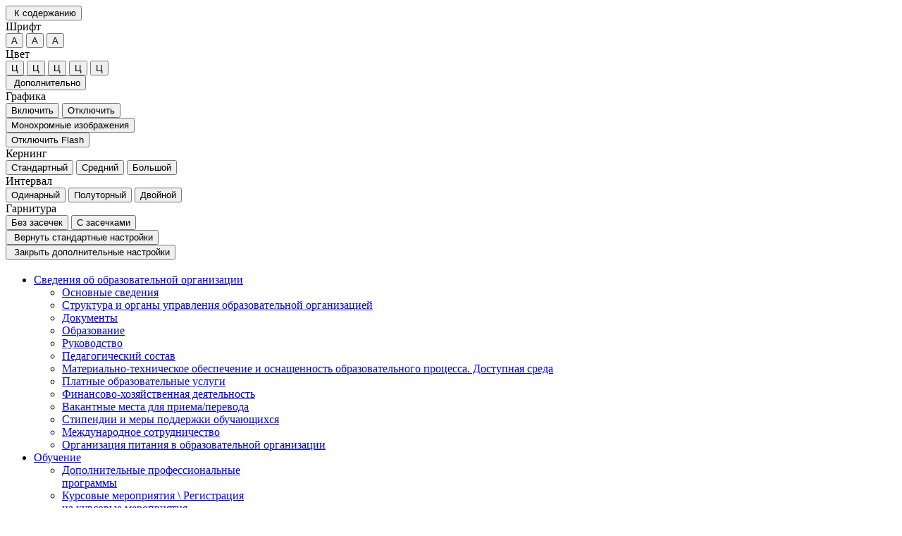

--- FILE ---
content_type: text/html; charset=windows-1251
request_url: https://www.onedu.ru/photo/index.php?PAGE_NAME=detail&SECTION_ID=13271&ELEMENT_ID=1730247&special_version=Y&pagen_1=5
body_size: 21842
content:
<!DOCTYPE html>
<html lang="ru">
    <head>
        <meta charset="UTF-8">
        <meta name="viewport" content="width=device-width, initial-scale=1.0">
        <meta name="description" content="">
        <meta name="keywords" content="">
        <meta name="author" content="">
        <title>
                            IV Региональный чемпионат «Молодые профессионалы» («Ворлдскиллс Россия») Архангельская область -
                                </title>
        <link href="/bitrix/templates/special_mibok_books/css/libs/bootstrap.css" rel="stylesheet" type="text/css"/>        
        <link href="/bitrix/templates/special_mibok_books/css/style.css" rel="stylesheet" type="text/css"/>       
        <link rel="icon" href="/favicon.ico">
        <script src="/bitrix/templates/special_mibok_books/js/libs/jquery.min.js"></script>
        <script src="/bitrix/templates/special_mibok_books/js/libs/bootstrap.min.js"></script>
        <!--[if lt IE 9]>
            <script src="https://oss.maxcdn.com/libs/html5shiv/3.7.0/html5shiv.js"></script>
            <script src="https://oss.maxcdn.com/libs/respond.js/1.4.2/respond.min.js"></script>
            <script src="http://css3-mediaqueries-js.googlecode.com/svn/trunk/css3-mediaqueries.js"></script>
		<![endif]-->
        <meta http-equiv="Content-Type" content="text/html; charset=windows-1251" />
<meta name="robots" content="index, follow" />
<meta name="keywords" content="Образование, Архангельск, Архангельская область" />
<meta name="description" content="Образование Архангельской области" />
<link href="/bitrix/cache/css/s1/special_mibok_books/kernel_main/kernel_main_v1.css?176638842119576" type="text/css"  rel="stylesheet" />
<link href="/bitrix/js/ui/design-tokens/dist/ui.design-tokens.css?172250228526098" type="text/css"  rel="stylesheet" />
<link href="/bitrix/js/ui/tooltip/dist/tooltip.bundle.css?172250227416489" type="text/css"  rel="stylesheet" />
<link href="/bitrix/js/ui/fonts/opensans/ui.font.opensans.css?16706893072555" type="text/css"  rel="stylesheet" />
<link href="/bitrix/js/main/popup/dist/main.popup.bundle.css?170583801529861" type="text/css"  rel="stylesheet" />
<link href="/bitrix/cache/css/s1/special_mibok_books/page_d98f7747b55f1676c8e93aae9baeca44/page_d98f7747b55f1676c8e93aae9baeca44_v1.css?176638842183152" type="text/css"  rel="stylesheet" />
<link href="/bitrix/panel/main/popup.css?170583776922696" type="text/css"  rel="stylesheet" />
<script>if(!window.BX)window.BX={};if(!window.BX.message)window.BX.message=function(mess){if(typeof mess==='object'){for(let i in mess) {BX.message[i]=mess[i];} return true;}};</script>
<script>(window.BX||top.BX).message({'JS_CORE_LOADING':'Загрузка...','JS_CORE_NO_DATA':'- Нет данных -','JS_CORE_WINDOW_CLOSE':'Закрыть','JS_CORE_WINDOW_EXPAND':'Развернуть','JS_CORE_WINDOW_NARROW':'Свернуть в окно','JS_CORE_WINDOW_SAVE':'Сохранить','JS_CORE_WINDOW_CANCEL':'Отменить','JS_CORE_WINDOW_CONTINUE':'Продолжить','JS_CORE_H':'ч','JS_CORE_M':'м','JS_CORE_S':'с','JSADM_AI_HIDE_EXTRA':'Скрыть лишние','JSADM_AI_ALL_NOTIF':'Показать все','JSADM_AUTH_REQ':'Требуется авторизация!','JS_CORE_WINDOW_AUTH':'Войти','JS_CORE_IMAGE_FULL':'Полный размер'});</script>

<script src="/bitrix/js/main/core/core.js?1722502332494198"></script>

<script>BX.Runtime.registerExtension({'name':'main.core','namespace':'BX','loaded':true});</script>
<script>BX.setJSList(['/bitrix/js/main/core/core_ajax.js','/bitrix/js/main/core/core_promise.js','/bitrix/js/main/polyfill/promise/js/promise.js','/bitrix/js/main/loadext/loadext.js','/bitrix/js/main/loadext/extension.js','/bitrix/js/main/polyfill/promise/js/promise.js','/bitrix/js/main/polyfill/find/js/find.js','/bitrix/js/main/polyfill/includes/js/includes.js','/bitrix/js/main/polyfill/matches/js/matches.js','/bitrix/js/ui/polyfill/closest/js/closest.js','/bitrix/js/main/polyfill/fill/main.polyfill.fill.js','/bitrix/js/main/polyfill/find/js/find.js','/bitrix/js/main/polyfill/matches/js/matches.js','/bitrix/js/main/polyfill/core/dist/polyfill.bundle.js','/bitrix/js/main/core/core.js','/bitrix/js/main/polyfill/intersectionobserver/js/intersectionobserver.js','/bitrix/js/main/lazyload/dist/lazyload.bundle.js','/bitrix/js/main/polyfill/core/dist/polyfill.bundle.js','/bitrix/js/main/parambag/dist/parambag.bundle.js']);
</script>
<script>BX.Runtime.registerExtension({'name':'ui.design-tokens','namespace':'window','loaded':true});</script>
<script>BX.Runtime.registerExtension({'name':'main.pageobject','namespace':'window','loaded':true});</script>
<script>(window.BX||top.BX).message({'JS_CORE_LOADING':'Загрузка...','JS_CORE_NO_DATA':'- Нет данных -','JS_CORE_WINDOW_CLOSE':'Закрыть','JS_CORE_WINDOW_EXPAND':'Развернуть','JS_CORE_WINDOW_NARROW':'Свернуть в окно','JS_CORE_WINDOW_SAVE':'Сохранить','JS_CORE_WINDOW_CANCEL':'Отменить','JS_CORE_WINDOW_CONTINUE':'Продолжить','JS_CORE_H':'ч','JS_CORE_M':'м','JS_CORE_S':'с','JSADM_AI_HIDE_EXTRA':'Скрыть лишние','JSADM_AI_ALL_NOTIF':'Показать все','JSADM_AUTH_REQ':'Требуется авторизация!','JS_CORE_WINDOW_AUTH':'Войти','JS_CORE_IMAGE_FULL':'Полный размер'});</script>
<script>BX.Runtime.registerExtension({'name':'window','namespace':'window','loaded':true});</script>
<script>(window.BX||top.BX).message({'MAIN_UL_TOOLBAR_MESSAGES_CHAT':'Написать сообщение','MAIN_UL_TOOLBAR_VIDEO_CALL':'Видеозвонок','MAIN_UL_TOOLBAR_BIRTHDAY':'День рождения','MAIN_UL_TOOLBAR_HONORED':'На доске почета','MAIN_UL_TOOLBAR_ABSENT':'Вне офиса'});</script>
<script>BX.Runtime.registerExtension({'name':'ui.tooltip','namespace':'BX.UI','loaded':true});</script>
<script>(window.BX||top.BX).message({'TOOLTIP_ENABLED':'Y'});</script>
<script>BX.Runtime.registerExtension({'name':'tooltip','namespace':'window','loaded':true});</script>
<script>BX.Runtime.registerExtension({'name':'ui.fonts.opensans','namespace':'window','loaded':true});</script>
<script>BX.Runtime.registerExtension({'name':'main.popup','namespace':'BX.Main','loaded':true});</script>
<script>BX.Runtime.registerExtension({'name':'popup','namespace':'window','loaded':true});</script>
<script>(window.BX||top.BX).message({'LANGUAGE_ID':'ru','FORMAT_DATE':'DD.MM.YYYY','FORMAT_DATETIME':'DD.MM.YYYY HH:MI:SS','COOKIE_PREFIX':'BITRIX_SM','SERVER_TZ_OFFSET':'10800','UTF_MODE':'N','SITE_ID':'s1','SITE_DIR':'/','USER_ID':'','SERVER_TIME':'1766511104','USER_TZ_OFFSET':'0','USER_TZ_AUTO':'Y','bitrix_sessid':'177bbe837f2953dfaa66b3e39e837999'});</script>


<script src="/bitrix/js/main/pageobject/pageobject.js?1670684767864"></script>
<script src="/bitrix/js/main/core/core_window.js?172250233098766"></script>
<script src="/bitrix/js/ui/tooltip/dist/tooltip.bundle.js?172250227417945"></script>
<script src="/bitrix/js/main/core/core_tooltip.js?172250233015634"></script>
<script src="/bitrix/js/main/popup/dist/main.popup.bundle.js?1722502330117034"></script>
<script>BX.setCSSList(['/bitrix/js/main/core/css/core_date.css','/bitrix/js/main/core/css/core_tooltip.css','/bitrix/components/bitrix/photogallery/templates/.default/style.css','/bitrix/components/bitrix/photogallery/templates/.default/themes/gray/style.css','/bitrix/components/bitrix/photogallery.detail.list.ex/templates/.default/style.css']);</script>
<script type='text/javascript'>window['recaptchaFreeOptions']={'size':'normal','theme':'light','badge':'bottomright','version':'','action':'','lang':'ru','key':'6LdwZLcUAAAAAG2QDrvhjp2Gflag5E28_0_DgsBq'};</script>
<script type="text/javascript">/**
*   ReCaptcha 2.0 Google js
*	Shevtcoff S.V. 
*	date 25.08.19
*	time 12:10
*/
;
"use strict";

(function(window, document){
    
    var Recaptchafree = Recaptchafree || {};
    Recaptchafree.form_submit;
    var settigs = window['recaptchaFreeOptions'];
    Recaptchafree.loadApi = function(){
        var detectRecaptchaApi = document.getElementById("recaptchaApi");
        if(!detectRecaptchaApi){
            var script = document.createElement('script');
            script.async = true;
            script.id = "recaptchaApi";
            script.src = "//www.google.com/recaptcha/api.js?onload=RecaptchafreeLoaded&render=explicit&hl=" + settigs["lang"];
            script.onerror = function() {
              console.error("Failed to load \"www.google.com/recaptcha/api.js\"");
            };
            document.getElementsByTagName("head")[0].appendChild(script); 
        } 
        return true;
    };

    Recaptchafree.loaded = function(){
        Recaptchafree.renderById = Recaptchafree.renderByIdAfterLoad;
        Recaptchafree.renderAll();
        /* If invisible recaptcha on the page */
        if(settigs["size"] === "invisible") {
            document.addEventListener('submit',function(e){
                if(e.target && e.target.tagName === "FORM"){
                    var g_recaptcha = e.target.querySelector('div.g-recaptcha');
                    var widget_id = g_recaptcha.getAttribute("data-widget");
                    grecaptcha.execute(widget_id);
                    Recaptchafree.form_submit = e.target;
                    e.preventDefault();    
                } 
            }, false);
            /* hide grecaptcha-badge, if multi invisible recaptcha */
            var badges = document.querySelectorAll('.grecaptcha-badge'); 
            for (var i = 1; i < badges.length; i++) {
                badges[i].style.display="none";
            }
        }
        /* update after ajax jQuery */
        if (window.jQuery){
            jQuery(document).ajaxComplete(function() {
                Recaptchafree.reset();
            });
        }
        /* update after ajax BX  */
        if (typeof window.BX.addCustomEvent !== "undefined"){
            window.BX.addCustomEvent('onAjaxSuccess', function () {
                Recaptchafree.reset();   
            });
        }
    };

    Recaptchafree.renderAll = function() { 
        var elements = document.querySelectorAll('div.g-recaptcha');
        for (var i = 0; i < elements.length; i++) {
            if(!elements[i].hasAttribute("data-widget")) {
                Recaptchafree.renderById(elements[i].getAttribute("id"));
            } 
        }
    };

    Recaptchafree.renderByIdAfterLoad = function(id) { 
        var el = document.getElementById(id);
        var widget = grecaptcha.render(el, {
            'sitekey'   : el.hasAttribute("data-sitekey") ? el.getAttribute("data-sitekey") : settigs["key"],
            'theme'     : el.hasAttribute("data-theme") ? el.getAttribute("data-theme") : settigs["theme"],
            'size'      : el.hasAttribute("data-size") ? el.getAttribute("data-size") : settigs["size"],
            'callback'  : el.hasAttribute("data-callback") ? el.getAttribute("data-callback") : settigs["callback"],
            'badge'     : el.hasAttribute("data-badge") ? el.getAttribute("data-badge") : settigs["badge"]
        });
        el.setAttribute("data-widget", widget);
    };

    Recaptchafree.reset = function() { 
        Recaptchafree.renderAll(); 
        var elements = document.querySelectorAll('div.g-recaptcha[data-widget]');
        for (var i = 0; i < elements.length; i++) {
            var id = elements[i].getAttribute('data-widget');
            if(window.grecaptcha){
                grecaptcha.reset(id);
            }
        }
    };

    Recaptchafree.submitForm = function(token){
        if(Recaptchafree.form_submit !== undefined){
            var x = document.createElement("INPUT"); /* create token input  */
            x.setAttribute("type", "hidden");  
            x.name = "g-recaptcha-response";
            x.value = token;
            Recaptchafree.form_submit.appendChild(x);  /* append current form  */
            var elements = Recaptchafree.form_submit.elements;
            for (var i = 0; i < elements.length; i++) {
                if(elements[i].getAttribute("type") === "submit")  {
                    var submit_hidden = document.createElement("INPUT"); /* create submit input hidden  */
                    submit_hidden.setAttribute("type", "hidden");  
                    submit_hidden.name = elements[i].name;
                    submit_hidden.value = elements[i].value;
                    Recaptchafree.form_submit.appendChild(submit_hidden);  /* append current form  */
                }
            }
            document.createElement('form').submit.call(Recaptchafree.form_submit); /* submit form  */
        }       
    };

    Recaptchafree.throttle = function(func, wait, options) {
        var context, args, result;
        var timeout = null;
        var previous = 0;
        if (!options) options = {};
        var later = function() {
          previous = options.leading === false ? 0 : new Date().getTime();
          timeout = null;
          result = func.apply(context, args);
          if (!timeout) context = args = null;
        };
        return function() {
          var now = new Date().getTime();
          if (!previous && options.leading === false) previous = now;
          var remaining = wait - (now - previous);
          context = this;
          args = arguments;
          if (remaining <= 0 || remaining > wait) {
            if (timeout) {
              clearTimeout(timeout);
              timeout = null;
            }
            previous = now;
            result = func.apply(context, args);
            if (!timeout) context = args = null;
          } else if (!timeout && options.trailing !== false) {
            timeout = setTimeout(later, remaining);
          }
          return result;
        };
    };

    Recaptchafree.replaceCaptchaBx = function(){
        var images = document.body.querySelectorAll('form img');
        var src = '[data-uri]';
        Recaptchafree.renderAll();
        for (var i = 0; i < images.length; i++) {
            var img = images[i];
            if (/\/bitrix\/tools\/captcha\.php\?(captcha_code|captcha_sid)=[0-9a-z]+/i.test(img.src)) {
                img['src'] = src;
                img.removeAttribute("width");
                img.removeAttribute('height');
                img.style.display = 'none';
                if(!img.parentNode.querySelector(".g-recaptcha")){
                    var recaptchaId = 'd_recaptcha_' +Math.floor(Math.random()*16777215).toString(16);
                    var replacement = document.createElement('div');
                    replacement['id'] = recaptchaId;
                    replacement['className'] = 'g-recaptcha';
                    img.parentNode.appendChild(replacement);
                    Recaptchafree.renderById(recaptchaId);
                }    
            }
        }
        var inputs = document.querySelectorAll('form input[name="captcha_word"]');
        for (var i = 0; i < inputs.length; i++) {
            var inp = inputs[i];
            if (inp.style.display !== "none") {
                inp.style.display = "none";
            } 
            inp.value = "";
        }  
    };

    Recaptchafree.init = function(){
        Recaptchafree.renderById = Recaptchafree.loadApi;
        document.addEventListener("DOMContentLoaded", function () {
            Recaptchafree.renderAll();
            Recaptchafree.replaceCaptchaBx();
            var throttled = Recaptchafree.throttle(Recaptchafree.replaceCaptchaBx, 200);
            var MutationObserver = window.MutationObserver
                || window.WebKitMutationObserver
                || window.MozMutationObserver;

            if (!!MutationObserver) {
                var observer = new MutationObserver(function(mutations) {
                    mutations.forEach(function(mutation) {
                       if(mutation.type === 'childList' && mutation.addedNodes.length > 0 && mutation.addedNodes[0].tagName !== "IFRAME"){
                        throttled();  
                       }
                    });
                });
                observer.observe(document.body, {
                    attributes: false,
                    characterData: false,
                    childList: true,
                    subtree: true,
                    attributeOldValue: false,
                    characterDataOldValue: false
                });
            } else {
                document.addEventListener('DOMNodeInserted', function(mutation) {
                    throttled();
                });
            }
        });
    };
    
    Recaptchafree.init(); 
    window.Recaptchafree = Recaptchafree;
    window.RecaptchafreeLoaded = Recaptchafree.loaded;
    window.RecaptchafreeSubmitForm = Recaptchafree.submitForm;

})(window, document);</script>



<script src="/bitrix/components/bitrix/photogallery/templates/.default/script.js?15458946966106"></script>
<script src="/bitrix/components/bitrix/photogallery.section.list/templates/.default/script.js?16706888647787"></script>
<script src="/bitrix/components/bitrix/photogallery.detail.list.ex/templates/.default/script.js?1670688864103614"></script>
<script type="text/javascript">var _ba = _ba || []; _ba.push(["aid", "caefb2562cffaa1200493f3399913d7a"]); _ba.push(["host", "www.onedu.ru"]); (function() {var ba = document.createElement("script"); ba.type = "text/javascript"; ba.async = true;ba.src = (document.location.protocol == "https:" ? "https://" : "http://") + "bitrix.info/ba.js";var s = document.getElementsByTagName("script")[0];s.parentNode.insertBefore(ba, s);})();</script>


    </head>	
    <body>
        <div class="bs-docs-panel font-size-100 color-1 images   kerning-1 line-1 garnitura-1 voice-3 volume-0.5" id="c_panel_special">
    <div class="container wcag">
        <div class="panel panel-default panel-access">
            <div class="panel-body">
                <div class="btn-toolbar access-toolbar" id="access_toolbar" role="toolbar" data-path-params="/glaza_mibok_include/special_params.php" aria-label="Вспомогательная панель">   
                    <div class="container-fluid">
                        <div class='pull-left p-content'>
                            <div class="btn-group" role="group">
                                <button type="button" class="btn btn-default" tabindex="0" data-choice="content" aria-label="Перейти к основному содержанию"><span class="glyphicon glyphicon-circle-arrow-down"></span>&nbsp;К содержанию<span class="hover"></span></button>
                            </div>
                        </div>
                        <div class='pull-left p-font'>
                            <div class="btn-title">Шрифт</div>
                            <div class="btn-group btn-group-font-size" role="group">                                               
                                <button type="button" class="btn btn-default btn-font-size-100 checked" tabindex="-1" data-choice="font-size-100" aria-checked="true" aria-label="Размер шрифта 100%"><span class="value">А</span><span class="hover"></span></button>
                                <button type="button" class="btn btn-default btn-font-size-150 " tabindex="-1" data-choice="font-size-150" aria-checked="true" aria-label="Размер шрифта 150%"><span class="value">А</span><span class="hover"></span></button>
                                <button type="button" class="btn btn-default btn-font-size-200 " tabindex="-1" data-choice="font-size-200" aria-checked="true" aria-label="Размер шрифта 200%"><span class="value">А</span><span class="hover"></span></button>
                            </div>
                        </div>
                        <div class='pull-left p-color'>
                            <div class="btn-title">Цвет</div>
                            <div class="btn-group btn-group-color" role="group">
                                <button type="button" class="btn btn-default btn-color-1 checked" tabindex="-1" data-choice="color-1" aria-checked="true" aria-label="Цветовая схема №1">Ц<span class="hover"></span></button>
                                <button type="button" class="btn btn-default btn-color-2 " tabindex="-1" data-choice="color-2" aria-checked="false" aria-label="Цветовая схема №2">Ц<span class="hover"></span></button>
                                <button type="button" class="btn btn-default btn-color-3 " tabindex="-1" data-choice="color-3" aria-checked="false" aria-label="Цветовая схема №3">Ц<span class="hover"></span></button>
								<button type="button" class="btn btn-default btn-color-4 " tabindex="-1" data-choice="color-4" aria-checked="false" aria-label="Цветовая схема №4">Ц<span class="hover"></span></button>
								<button type="button" class="btn btn-default btn-color-5 " tabindex="-1" data-choice="color-5" aria-checked="false" aria-label="Цветовая схема №5">Ц<span class="hover"></span></button>
                            </div>   
                        </div>
                        <div class='pull-right p-setting'>

								<div class="btn-group" >
									<a class="btn btn-default" href="/photo/index.php?special_version=N&PAGE_NAME=detail&SECTION_ID=13271&ELEMENT_ID=1730247&pagen_1=5" tabindex="-1"  aria-label="Дополнительные настройки" title="Обычная версия сайта"><span class="glyphicon glyphicon-eye-close"></span><span class="hover"></span></a>
								</div>

                            <div class="btn-group btn-group-setting" role="group">
								
                                <button type="button" class="btn btn-default" tabindex="-1" data-choice="setting" aria-label="Дополнительные настройки"><span class="glyphicon glyphicon-cog"></span>&nbsp;Дополнительно<span class="hover"></span></button>
                            </div>
                        </div>
                    </div>
                    <div class="panel-subsetting" aria-hidden="true">
                        <div class="container-fluid">
                            <div class="btn-title">Графика</div>
                            <div class="btn-group btn-group-images" role="group">
                                <button type="button" class="btn btn-default btn-images checked" tabindex="-1" data-choice="images" aria-checked="true" aria-label="Включить">Включить<span class="hover"></span></button>
								<button type="button" class="btn btn-default btn-images " tabindex="-1" data-choice="not-images" aria-checked="false" aria-label="Отключить">Отключить<span class="hover"></span></button>
                            </div>                                  
                            <div class="btn-group btn-group-mono" role="group">
                                <button type="button" class="btn btn-default btn-mono  " tabindex="-1" data-choice="mono" aria-checked="false" aria-label="Монохромные изображения">Монохромные изображения<span class="hover"></span></button>
                            </div>                                  
                            <div class="btn-group btn-group-flash" role="group">
                                <button type="button" class="btn btn-default btn-flash " tabindex="-1" data-choice="flash" aria-checked="false" aria-label="Отключить Flash">Отключить Flash<span class="hover"></span></button>
                            </div>                                  
                        </div>
                        <div class="container-fluid">
                            <div class="btn-title">Кернинг</div>
                            <div class="btn-group btn-group-kerning" role="group">
                                <button type="button" class="btn btn-default btn-kerning-1 checked" tabindex="-1" data-choice="kerning-1" aria-checked="true" aria-label="Стандартный">Стандартный<span class="hover"></span></button>
                                <button type="button" class="btn btn-default btn-kerning-2 " tabindex="-1" data-choice="kerning-2" aria-checked="false" aria-label="Средний">Средний<span class="hover"></span></button>
                                <button type="button" class="btn btn-default btn-kerning-3 " tabindex="-1" data-choice="kerning-3" aria-checked="false" aria-label="Большой">Большой<span class="hover"></span></button>
                            </div>                                                                      
                        </div>
						<div class="container-fluid">
                            <div class="btn-title">Интервал</div>
                            <div class="btn-group btn-group-kerning" role="group">
                                <button type="button" class="btn btn-default btn-line-1 checked" tabindex="-1" data-choice="line-1" aria-checked="true" aria-label="Одинарный">Одинарный<span class="hover"></span></button>
                                <button type="button" class="btn btn-default btn-line-2 " tabindex="-1" data-choice="line-2" aria-checked="false" aria-label="Полуторный">Полуторный<span class="hover"></span></button>
                                <button type="button" class="btn btn-default btn-line-3 " tabindex="-1" data-choice="line-3" aria-checked="false" aria-label="Двойной">Двойной<span class="hover"></span></button>
                            </div>                                                                      
                        </div>
                        <div class="container-fluid">
                            <div class="btn-title">Гарнитура</div>
                            <div class="btn-group btn-group-garnitura" role="group">
                                <button type="button" class="btn btn-default btn-garnitura-1 checked" tabindex="-1" data-choice="garnitura-1" aria-checked="true" aria-label="Без засечек">Без засечек<span class="hover"></span></button>
                                <button type="button" class="btn btn-default btn-garnitura-2 " tabindex="-1" data-choice="garnitura-2" aria-checked="false" aria-label="С засечками">С засечками<span class="hover"></span></button>
                            </div> 
                        </div>
						                        <div class="panel-reset">
                            <div class="container-fluid">
                                <div class="btn-group btn-group-reset" role="group">
                                    <button type="button" class="btn btn-default btn-reset" tabindex="-1" data-choice="reset" aria-label="Вернуть стандартные настройки"><span class="glyphicon glyphicon glyphicon-refresh"></span>&nbsp;Вернуть стандартные настройки<span class="hover"></span></button>
                                </div>   
                                <div class="btn-group btn-group-close" role="group">
                                    <button type="button" class="btn btn-default btn-close" tabindex="-1" data-choice="setting" aria-label="Закрыть дополнительные настройки"><span class="glyphicon glyphicon glyphicon-menu-up"></span>&nbsp;Закрыть дополнительные настройки<span class="hover"></span></button>
                                </div>  
                            </div>
                        </div>
                                            </div>
                      
                    
                </div>        
                
            </div>    
        </div>
    </div>
</div>
        <div id="content" class="font-size-100 color-1 images   kerning-1 line-1 garnitura-1 voice-3 volume-0.5 changebtstrp" >
            <header>
                <div class="bs-docs-header" role="banner">
                    <div class="container wcag">
                        <div class="row">
                            <div class="col-md-12">
                                <h2 class="template"></h2>
                            </div>
                        </div>
                    </div>
                    <div class="container wcag">
                        <nav class="navbar navbar-default top-menu">
    <div class="container-fluid">
        <div class="collapse " id="bs-navbar-2cf0b8aedafe9a2dbc396e3c67c40a28">
            <ul class="nav navbar-nav bx-components-menu" role="menubar" id="mb_2cf0b8aedafe9a2dbc396e3c67c40a28" aria-label="Верхнее меню">



	                
                <li role="menuitem" aria-haspopup="true" class="dropdown " tabindex="0" aria-label="Элемент меню Сведения об образовательной организации">
                    <a href="/sveden/" class="dropdown-toggle" data-toggle="dropdown" role="button" aria-expanded="false" tabindex="-1">Сведения об образовательной организации<span class="caret"></span></a>			
				<ul class="dropdown-menu" role="menu" aria-hidden="true">			
	

						
			<li role="menuitem" aria-haspopup="false"  tabindex="-1" aria-label="Элемент меню Основные сведения">
								<a href="/sveden/common/" role="button" tabindex="-1">Основные сведения</a>
			</li>
			

						
			<li role="menuitem" aria-haspopup="false"  tabindex="-1" aria-label="Элемент меню Структура и органы управления образовательной организацией">
								<a href="/sveden/struct/" role="button" tabindex="-1">Структура и органы управления образовательной организацией</a>
			</li>
			

						
			<li role="menuitem" aria-haspopup="false"  tabindex="-1" aria-label="Элемент меню Документы">
								<a href="/sveden/document/?CODE=main" role="button" tabindex="-1">Документы</a>
			</li>
			

						
			<li role="menuitem" aria-haspopup="false"  tabindex="-1" aria-label="Элемент меню Образование">
								<a href="/sveden/education/" role="button" tabindex="-1">Образование</a>
			</li>
			

						
			<li role="menuitem" aria-haspopup="false"  tabindex="-1" aria-label="Элемент меню Руководство">
								<a href="/sveden/control/" role="button" tabindex="-1">Руководство</a>
			</li>
			

						
			<li role="menuitem" aria-haspopup="false"  tabindex="-1" aria-label="Элемент меню Педагогический состав">
								<a href="/sveden/employees/" role="button" tabindex="-1">Педагогический состав</a>
			</li>
			

						
			<li role="menuitem" aria-haspopup="false"  tabindex="-1" aria-label="Элемент меню Материально-техническое обеспечение и оснащенность образовательного процесса. Доступная среда">
								<a href="/sveden/document/?CODE=mto" role="button" tabindex="-1">Материально-техническое обеспечение и оснащенность образовательного процесса. Доступная среда</a>
			</li>
			

						
			<li role="menuitem" aria-haspopup="false"  tabindex="-1" aria-label="Элемент меню Платные образовательные услуги">
								<a href="/sveden/paid_edu/" role="button" tabindex="-1">Платные образовательные услуги</a>
			</li>
			

						
			<li role="menuitem" aria-haspopup="false"  tabindex="-1" aria-label="Элемент меню Финансово-хозяйственная деятельность">
								<a href="/sveden/document/?CODE=financial" role="button" tabindex="-1">Финансово-хозяйственная деятельность</a>
			</li>
			

						
			<li role="menuitem" aria-haspopup="false"  tabindex="-1" aria-label="Элемент меню Вакантные места для приема/перевода">
								<a href="/sveden/vacant/" role="button" tabindex="-1">Вакантные места для приема/перевода</a>
			</li>
			

						
			<li role="menuitem" aria-haspopup="false"  tabindex="-1" aria-label="Элемент меню Стипендии и меры поддержки обучающихся">
								<a href="/sveden/aid/" role="button" tabindex="-1">Стипендии и меры поддержки обучающихся</a>
			</li>
			

						
			<li role="menuitem" aria-haspopup="false"  tabindex="-1" aria-label="Элемент меню Международное сотрудничество">
								<a href="/sveden/cooperation/" role="button" tabindex="-1">Международное сотрудничество</a>
			</li>
			

						
			<li role="menuitem" aria-haspopup="false"  tabindex="-1" aria-label="Элемент меню Организация питания в образовательной организации">
								<a href="/sveden/food/" role="button" tabindex="-1">Организация питания в образовательной организации</a>
			</li>
			
	</ul></li>	

	                
                <li role="menuitem" aria-haspopup="true" class="dropdown " tabindex="-1" aria-label="Элемент меню Обучение">
                    <a href="/learning/" class="dropdown-toggle" data-toggle="dropdown" role="button" aria-expanded="false" tabindex="-1">Обучение<span class="caret"></span></a>			
				<ul class="dropdown-menu" role="menu" aria-hidden="true">			
	

						
			<li role="menuitem" aria-haspopup="false"  tabindex="-1" aria-label="Элемент меню Дополнительные профессиональные<br>программы">
								<a href="http://courses.onedu.ru/programs/" role="button" tabindex="-1">Дополнительные профессиональные<br>программы</a>
			</li>
			

						
			<li role="menuitem" aria-haspopup="false"  tabindex="-1" aria-label="Элемент меню Курсовые мероприятия \ Регистрация<br>на курсовые мероприятия">
								<a href="http://courses.onedu.ru/public/" role="button" tabindex="-1">Курсовые мероприятия \ Регистрация<br>на курсовые мероприятия</a>
			</li>
			

						
			<li role="menuitem" aria-haspopup="false"  tabindex="-1" aria-label="Элемент меню Система дистанционного обучения">
								<a href="http://do.arkh-edu.ru/" role="button" tabindex="-1">Система дистанционного обучения</a>
			</li>
			

						
			<li role="menuitem" aria-haspopup="false"  tabindex="-1" aria-label="Элемент меню Организуем дистанционное обучение">
								<a href="/learning/organize/" role="button" tabindex="-1">Организуем дистанционное обучение</a>
			</li>
			

						
			<li role="menuitem" aria-haspopup="false"  tabindex="-1" aria-label="Элемент меню Индивидуальный образовательный  маршрут">
								<a href="http://www.onedu.ru/sveden/struct/cnppmpr/" role="button" tabindex="-1">Индивидуальный образовательный  маршрут</a>
			</li>
			

						
			<li role="menuitem" aria-haspopup="false"  tabindex="-1" aria-label="Элемент меню Планы мероприятий АО ИОО на <br> 2025, 2026  годы">
								<a href="https://www.onedu.ru/sveden/document/view/?ID=1849477" role="button" tabindex="-1">Планы мероприятий АО ИОО на <br> 2025, 2026  годы</a>
			</li>
			
	</ul></li>	

	                
                <li role="menuitem" aria-haspopup="true" class="dropdown " tabindex="-1" aria-label="Элемент меню Мероприятия">
                    <a href="/actions/" class="dropdown-toggle" data-toggle="dropdown" role="button" aria-expanded="false" tabindex="-1">Мероприятия<span class="caret"></span></a>			
				<ul class="dropdown-menu" role="menu" aria-hidden="true">			
	

						
			<li role="menuitem" aria-haspopup="false"  tabindex="-1" aria-label="Элемент меню Планы мероприятий АО ИОО на <br> 2025, 2026 годы">
								<a href="https://www.onedu.ru/sveden/document/view/?ID=1849477" role="button" tabindex="-1">Планы мероприятий АО ИОО на <br> 2025, 2026 годы</a>
			</li>
			

						
			<li role="menuitem" aria-haspopup="false"  tabindex="-1" aria-label="Элемент меню Аттестация педагогических работников">
								<a href="http://www.onedu.ru/sveden/struct/capr/" role="button" tabindex="-1">Аттестация педагогических работников</a>
			</li>
			

						
			<li role="menuitem" aria-haspopup="false"  tabindex="-1" aria-label="Элемент меню События">
								<a href="http://events.onedu.ru/" role="button" tabindex="-1">События</a>
			</li>
			

						
			<li role="menuitem" aria-haspopup="false"  tabindex="-1" aria-label="Элемент меню ВКС и вебинары">
								<a href="http://webvideo.onedu.ru" role="button" tabindex="-1">ВКС и вебинары</a>
			</li>
			

						
			<li role="menuitem" aria-haspopup="false"  tabindex="-1" aria-label="Элемент меню Образовательная робототехника">
								<a href="http://robot.onedu.ru" role="button" tabindex="-1">Образовательная робототехника</a>
			</li>
			

						
			<li role="menuitem" aria-haspopup="false"  tabindex="-1" aria-label="Элемент меню Проекты">
								<a href="/projects/" role="button" tabindex="-1">Проекты</a>
			</li>
			
	</ul></li>	

	                
                <li role="menuitem" aria-haspopup="true" class="dropdown " tabindex="-1" aria-label="Элемент меню Сотрудничество">
                    <a href="/partnership/" class="dropdown-toggle" data-toggle="dropdown" role="button" aria-expanded="false" tabindex="-1">Сотрудничество<span class="caret"></span></a>			
				<ul class="dropdown-menu" role="menu" aria-hidden="true">			
	

						
			<li role="menuitem" aria-haspopup="false"  tabindex="-1" aria-label="Элемент меню 
Ресурсные центры института">
								<a href="/partnership/rci/" role="button" tabindex="-1">
Ресурсные центры института</a>
			</li>
			

						
			<li role="menuitem" aria-haspopup="false"  tabindex="-1" aria-label="Элемент меню 
Партнёры">
								<a href="/partnership/partners/" role="button" tabindex="-1">
Партнёры</a>
			</li>
			
	</ul></li>	

						<li role="menuitem" aria-haspopup="false"  tabindex="-1" aria-label="Элемент меню Ресурсы">
				<a href="/resources/" role="button" tabindex="-1">
					Ресурсы				</a>
			</li>
			

	                
                <li role="menuitem" aria-haspopup="true" class="dropdown " tabindex="-1" aria-label="Элемент меню Материалы">
                    <a href="/materials/" class="dropdown-toggle" data-toggle="dropdown" role="button" aria-expanded="false" tabindex="-1">Материалы<span class="caret"></span></a>			
				<ul class="dropdown-menu" role="menu" aria-hidden="true">			
	

						
			<li role="menuitem" aria-haspopup="false"  tabindex="-1" aria-label="Элемент меню База знаний">
								<a href="http://kbase.onedu.ru" role="button" tabindex="-1">База знаний</a>
			</li>
			

						
			<li role="menuitem" aria-haspopup="false"  tabindex="-1" aria-label="Элемент меню Журнал «Северная Двина»">
								<a href="http://sdvina.ru" role="button" tabindex="-1">Журнал «Северная Двина»</a>
			</li>
			

						
			<li role="menuitem" aria-haspopup="false" class="active" tabindex="-1" aria-label="Элемент меню Фотогалерея">
								<a href="/photo/" role="button" tabindex="-1">Фотогалерея</a>
			</li>
			

						
			<li role="menuitem" aria-haspopup="false"  tabindex="-1" aria-label="Элемент меню Банк педагогической информации (БПИ)">
								<a href="https://kbase.onedu.ru/browse/list.php?TYPE=24&keyword=%C0%F0%F5%E0%ED%E3%E5%EB%FC%F1%EA%E8%E9%20%EE%E1%EB%E0%F1%F2%ED%EE%E9%20%E1%E0%ED%EA%20%EF%E5%E4%E0%E3%EE%E3%E8%F7%E5%F1%EA%EE%E9%20%E8%ED%F4%EE%F0%EC%E0%F6%E8%E8" role="button" tabindex="-1">Банк педагогической информации (БПИ)</a>
			</li>
			
	</ul></li>	

						<li role="menuitem" aria-haspopup="false"  tabindex="-1" aria-label="Элемент меню Минобрнауки России">
				<a href="https://minobrnauki.gov.ru/" role="button" tabindex="-1">
					Минобрнауки России				</a>
			</li>
			

						<li role="menuitem" aria-haspopup="false"  tabindex="-1" aria-label="Элемент меню Минпросвещения России">
				<a href="https://edu.gov.ru/" role="button" tabindex="-1">
					Минпросвещения России				</a>
			</li>
			

						<li role="menuitem" aria-haspopup="false"  tabindex="-1" aria-label="Элемент меню Минобразования АО">
				<a href="https://www.arkh-edu.ru" role="button" tabindex="-1">
					Минобразования АО				</a>
			</li>
			

						<li role="menuitem" aria-haspopup="false"  tabindex="-1" aria-label="Элемент меню Академия Минпросвещения России">
				<a href="https://apkpro.ru/" role="button" tabindex="-1">
					Академия Минпросвещения России				</a>
			</li>
			

						<li role="menuitem" aria-haspopup="false"  tabindex="-1" aria-label="Элемент меню Цифровая образовательная среда ДПО">
				<a href="https://dppo.edu.ru/" role="button" tabindex="-1">
					Цифровая образовательная среда ДПО				</a>
			</li>
			

						<li role="menuitem" aria-haspopup="false"  tabindex="-1" aria-label="Элемент меню Войти в личный кабинет">
				<a href="https://lk.onedu.ru/" role="button" tabindex="-1">
					Войти в личный кабинет				</a>
			</li>
			            </ul>
        </div>
    </div>
</nav>                                                                                                                                    
                                            </div>    
                </div>
            </header>
            <div class="container bs-docs-container wcag">
                <div class="row">
                    <div class="col-md-12">                           
                        <nav role="navigation">
						<ol id="breadcrumb" class="breadcrumb" aria-labelledby="breadcrumblabel"><li class="first" id="breadcrumblabel">Вы здесь:</li><li><a href="/" title="Главная">Главная</a></li><li><span tabindex="0">IV Региональный чемпионат «Молодые профессионалы» («Ворлдскиллс Россия») Архангельская область</span></li></ol></nav>                    </div>
                </div>
            </div>            
            <div class="container bs-docs-container wcag">
                <div class="row">
                    <div class="col-md-12" role="main" id="main_content">
                                                    <h1 class="page-header">IV Региональный чемпионат «Молодые профессионалы» («Ворлдскиллс Россия») Архангельская область</h1>
                           
                                              
						
						<div class="page_body">
<div class="photo-breadcrumb photo-breadcrumb-top"><span class="photo-crumb-item photo-crumb-first"><a href="/" title="Главная">Главная</a></span></div>
<style>
div.photo-album-avatar{
	width:150px;
	height:150px;}
div.photo-item-cover-block-container,
div.photo-item-cover-block-outer,
div.photo-item-cover-block-inner{
	background-color: white;
	height:166px;
	width:190px;}
div.photo-album-thumbs-avatar{
	width:100px;
	height:100px;}
ul.photo-album-list div.photo-item-info-block-outside {
	width: 198px;}
ul.photo-album-thumbs-list div.photo-item-info-block-inner {
	width:148px;}
</style>


<div class="photo-page-section">

<div class="photo-album-item photo-album-active " id="photo_album_info_13271" >
	<div class="photo-album-info">
				<div class="photo-album-name" id="photo_album_name_13271">IV Региональный чемпионат «Молодые профессионалы» («Ворлдскиллс Россия») Архангельская область</div>
						<div class="photo-album-date"><span id="photo_album_date_13271">31.01.2020</span></div>
					</div>
</div>


<div class="empty-clear"></div><div class="photo-info-box photo-info-box-photo-list">
	<div class="photo-info-box-inner">

<div class="photo-items-list photo-photo-list" id="photo_list_bxph_list_0">
		<div id="photo_cont_1730230" class="photo-item-cont " title="IV Региональный чемпионат «Молодые профессионалы» («Ворлдскиллс Россия») Архангельская область">
			<a class="photo-item-inner" style="width: 100px; height: 100px;" href="/photo/index.php?PAGE_NAME=detail&amp;SECTION_ID=13271&amp;ELEMENT_ID=1730230&amp;login=yes" id="photo_1730230">
				<img src="/upload/iblock/e2e/20200128_102852.jpg" border="0" style="width: 178.21782178218px; height: 100px; left: -39px; ;" alt="IV Региональный чемпионат «Молодые профессионалы» («Ворлдскиллс Россия») Архангельская область"/>
							</a>
		</div>
		<div id="photo_cont_1730231" class="photo-item-cont " title="IV Региональный чемпионат «Молодые профессионалы» («Ворлдскиллс Россия») Архангельская область">
			<a class="photo-item-inner" style="width: 100px; height: 100px;" href="/photo/index.php?PAGE_NAME=detail&amp;SECTION_ID=13271&amp;ELEMENT_ID=1730231&amp;login=yes" id="photo_1730231">
				<img src="/upload/iblock/4a0/20200129_140913.jpg" border="0" style="width: 178.21782178218px; height: 100px; left: -39px; ;" alt="IV Региональный чемпионат «Молодые профессионалы» («Ворлдскиллс Россия») Архангельская область"/>
							</a>
		</div>
		<div id="photo_cont_1730232" class="photo-item-cont " title="IV Региональный чемпионат «Молодые профессионалы» («Ворлдскиллс Россия») Архангельская область">
			<a class="photo-item-inner" style="width: 100px; height: 100px;" href="/photo/index.php?PAGE_NAME=detail&amp;SECTION_ID=13271&amp;ELEMENT_ID=1730232&amp;login=yes" id="photo_1730232">
				<img src="/upload/iblock/4d8/20200130_085305.jpg" border="0" style="width: 178.21782178218px; height: 100px; left: -39px; ;" alt="IV Региональный чемпионат «Молодые профессионалы» («Ворлдскиллс Россия») Архангельская область"/>
							</a>
		</div>
		<div id="photo_cont_1730233" class="photo-item-cont " title="IV Региональный чемпионат «Молодые профессионалы» («Ворлдскиллс Россия») Архангельская область">
			<a class="photo-item-inner" style="width: 100px; height: 100px;" href="/photo/index.php?PAGE_NAME=detail&amp;SECTION_ID=13271&amp;ELEMENT_ID=1730233&amp;login=yes" id="photo_1730233">
				<img src="/upload/iblock/d6f/IMG_2753.jpg" border="0" style="width: 137.40458015267px; height: 100px; left: -19px; ;" alt="IV Региональный чемпионат «Молодые профессионалы» («Ворлдскиллс Россия») Архангельская область"/>
							</a>
		</div>
		<div id="photo_cont_1730234" class="photo-item-cont " title="IV Региональный чемпионат «Молодые профессионалы» («Ворлдскиллс Россия») Архангельская область">
			<a class="photo-item-inner" style="width: 100px; height: 100px;" href="/photo/index.php?PAGE_NAME=detail&amp;SECTION_ID=13271&amp;ELEMENT_ID=1730234&amp;login=yes" id="photo_1730234">
				<img src="/upload/iblock/175/IMG_2758.jpg" border="0" style="width: 132.35294117647px; height: 100px; left: -16px; ;" alt="IV Региональный чемпионат «Молодые профессионалы» («Ворлдскиллс Россия») Архангельская область"/>
							</a>
		</div>
		<div id="photo_cont_1730235" class="photo-item-cont " title="IV Региональный чемпионат «Молодые профессионалы» («Ворлдскиллс Россия») Архангельская область">
			<a class="photo-item-inner" style="width: 100px; height: 100px;" href="/photo/index.php?PAGE_NAME=detail&amp;SECTION_ID=13271&amp;ELEMENT_ID=1730235&amp;login=yes" id="photo_1730235">
				<img src="/upload/iblock/af7/IMG_2759.jpg" border="0" style="width: 151.26050420168px; height: 100px; left: -26px; ;" alt="IV Региональный чемпионат «Молодые профессионалы» («Ворлдскиллс Россия») Архангельская область"/>
							</a>
		</div>
		<div id="photo_cont_1730236" class="photo-item-cont " title="IV Региональный чемпионат «Молодые профессионалы» («Ворлдскиллс Россия») Архангельская область">
			<a class="photo-item-inner" style="width: 100px; height: 100px;" href="/photo/index.php?PAGE_NAME=detail&amp;SECTION_ID=13271&amp;ELEMENT_ID=1730236&amp;login=yes" id="photo_1730236">
				<img src="/upload/iblock/59c/IMG_2761.jpg" border="0" style="width: 151.26050420168px; height: 100px; left: -26px; ;" alt="IV Региональный чемпионат «Молодые профессионалы» («Ворлдскиллс Россия») Архангельская область"/>
							</a>
		</div>
		<div id="photo_cont_1730237" class="photo-item-cont " title="IV Региональный чемпионат «Молодые профессионалы» («Ворлдскиллс Россия») Архангельская область">
			<a class="photo-item-inner" style="width: 100px; height: 100px;" href="/photo/index.php?PAGE_NAME=detail&amp;SECTION_ID=13271&amp;ELEMENT_ID=1730237&amp;login=yes" id="photo_1730237">
				<img src="/upload/iblock/390/IMG_2765.jpg" border="0" style="width: 151.26050420168px; height: 100px; left: -26px; ;" alt="IV Региональный чемпионат «Молодые профессионалы» («Ворлдскиллс Россия») Архангельская область"/>
							</a>
		</div>
		<div id="photo_cont_1730238" class="photo-item-cont " title="IV Региональный чемпионат «Молодые профессионалы» («Ворлдскиллс Россия») Архангельская область">
			<a class="photo-item-inner" style="width: 100px; height: 100px;" href="/photo/index.php?PAGE_NAME=detail&amp;SECTION_ID=13271&amp;ELEMENT_ID=1730238&amp;login=yes" id="photo_1730238">
				<img src="/upload/iblock/004/IMG_2768.jpg" border="0" style="width: 151.26050420168px; height: 100px; left: -26px; ;" alt="IV Региональный чемпионат «Молодые профессионалы» («Ворлдскиллс Россия») Архангельская область"/>
							</a>
		</div>
		<div id="photo_cont_1730239" class="photo-item-cont " title="IV Региональный чемпионат «Молодые профессионалы» («Ворлдскиллс Россия») Архангельская область">
			<a class="photo-item-inner" style="width: 100px; height: 100px;" href="/photo/index.php?PAGE_NAME=detail&amp;SECTION_ID=13271&amp;ELEMENT_ID=1730239&amp;login=yes" id="photo_1730239">
				<img src="/upload/iblock/fb4/IMG_2773.jpg" border="0" style="width: 150px; height: 100px; left: -25px; ;" alt="IV Региональный чемпионат «Молодые профессионалы» («Ворлдскиллс Россия») Архангельская область"/>
							</a>
		</div>
		<div id="photo_cont_1730240" class="photo-item-cont " title="IV Региональный чемпионат «Молодые профессионалы» («Ворлдскиллс Россия») Архангельская область">
			<a class="photo-item-inner" style="width: 100px; height: 100px;" href="/photo/index.php?PAGE_NAME=detail&amp;SECTION_ID=13271&amp;ELEMENT_ID=1730240&amp;login=yes" id="photo_1730240">
				<img src="/upload/iblock/a0d/IMG_2781.jpg" border="0" style="width: 151.26050420168px; height: 100px; left: -26px; ;" alt="IV Региональный чемпионат «Молодые профессионалы» («Ворлдскиллс Россия») Архангельская область"/>
							</a>
		</div>
		<div id="photo_cont_1730241" class="photo-item-cont " title="IV Региональный чемпионат «Молодые профессионалы» («Ворлдскиллс Россия») Архангельская область">
			<a class="photo-item-inner" style="width: 100px; height: 100px;" href="/photo/index.php?PAGE_NAME=detail&amp;SECTION_ID=13271&amp;ELEMENT_ID=1730241&amp;login=yes" id="photo_1730241">
				<img src="/upload/iblock/f82/IMG_2785.jpg" border="0" style="width: 151.26050420168px; height: 100px; left: -26px; ;" alt="IV Региональный чемпионат «Молодые профессионалы» («Ворлдскиллс Россия») Архангельская область"/>
							</a>
		</div>
		<div id="photo_cont_1730242" class="photo-item-cont " title="IV Региональный чемпионат «Молодые профессионалы» («Ворлдскиллс Россия») Архангельская область">
			<a class="photo-item-inner" style="width: 100px; height: 100px;" href="/photo/index.php?PAGE_NAME=detail&amp;SECTION_ID=13271&amp;ELEMENT_ID=1730242&amp;login=yes" id="photo_1730242">
				<img src="/upload/iblock/cb5/IMG_2790.jpg" border="0" style="width: 151.26050420168px; height: 100px; left: -26px; ;" alt="IV Региональный чемпионат «Молодые профессионалы» («Ворлдскиллс Россия») Архангельская область"/>
							</a>
		</div>
		<div id="photo_cont_1730243" class="photo-item-cont " title="IV Региональный чемпионат «Молодые профессионалы» («Ворлдскиллс Россия») Архангельская область">
			<a class="photo-item-inner" style="width: 100px; height: 100px;" href="/photo/index.php?PAGE_NAME=detail&amp;SECTION_ID=13271&amp;ELEMENT_ID=1730243&amp;login=yes" id="photo_1730243">
				<img src="/upload/iblock/eed/IMG_2799.jpg" border="0" style="width: 151.26050420168px; height: 100px; left: -26px; ;" alt="IV Региональный чемпионат «Молодые профессионалы» («Ворлдскиллс Россия») Архангельская область"/>
							</a>
		</div>
		<div id="photo_cont_1730244" class="photo-item-cont " title="IV Региональный чемпионат «Молодые профессионалы» («Ворлдскиллс Россия») Архангельская область">
			<a class="photo-item-inner" style="width: 100px; height: 100px;" href="/photo/index.php?PAGE_NAME=detail&amp;SECTION_ID=13271&amp;ELEMENT_ID=1730244&amp;login=yes" id="photo_1730244">
				<img src="/upload/iblock/0c1/IMG_2806.jpg" border="0" style="width: 151.26050420168px; height: 100px; left: -26px; ;" alt="IV Региональный чемпионат «Молодые профессионалы» («Ворлдскиллс Россия») Архангельская область"/>
							</a>
		</div>
		<div id="photo_cont_1730245" class="photo-item-cont " title="IV Региональный чемпионат «Молодые профессионалы» («Ворлдскиллс Россия») Архангельская область">
			<a class="photo-item-inner" style="width: 100px; height: 100px;" href="/photo/index.php?PAGE_NAME=detail&amp;SECTION_ID=13271&amp;ELEMENT_ID=1730245&amp;login=yes" id="photo_1730245">
				<img src="/upload/iblock/3e5/IMG_2811.jpg" border="0" style="width: 151.26050420168px; height: 100px; left: -26px; ;" alt="IV Региональный чемпионат «Молодые профессионалы» («Ворлдскиллс Россия») Архангельская область"/>
							</a>
		</div>
		<div id="photo_cont_1730246" class="photo-item-cont " title="IV Региональный чемпионат «Молодые профессионалы» («Ворлдскиллс Россия») Архангельская область">
			<a class="photo-item-inner" style="width: 100px; height: 100px;" href="/photo/index.php?PAGE_NAME=detail&amp;SECTION_ID=13271&amp;ELEMENT_ID=1730246&amp;login=yes" id="photo_1730246">
				<img src="/upload/iblock/925/IMG_2822.jpg" border="0" style="width: 147.54098360656px; height: 100px; left: -24px; ;" alt="IV Региональный чемпионат «Молодые профессионалы» («Ворлдскиллс Россия») Архангельская область"/>
							</a>
		</div>
		<div id="photo_cont_1730247" class="photo-item-cont " title="IV Региональный чемпионат «Молодые профессионалы» («Ворлдскиллс Россия») Архангельская область">
			<a class="photo-item-inner" style="width: 100px; height: 100px;" href="/photo/index.php?PAGE_NAME=detail&amp;SECTION_ID=13271&amp;ELEMENT_ID=1730247&amp;login=yes" id="photo_1730247">
				<img src="/upload/iblock/306/IMG_2826.jpg" border="0" style="width: 128.57142857143px; height: 100px; left: -14px; ;" alt="IV Региональный чемпионат «Молодые профессионалы» («Ворлдскиллс Россия») Архангельская область"/>
							</a>
		</div>
		<div id="photo_cont_1730248" class="photo-item-cont " title="IV Региональный чемпионат «Молодые профессионалы» («Ворлдскиллс Россия») Архангельская область">
			<a class="photo-item-inner" style="width: 100px; height: 100px;" href="/photo/index.php?PAGE_NAME=detail&amp;SECTION_ID=13271&amp;ELEMENT_ID=1730248&amp;login=yes" id="photo_1730248">
				<img src="/upload/iblock/49c/IMG_2828.jpg" border="0" style="width: 125.87412587413px; height: 100px; left: -13px; ;" alt="IV Региональный чемпионат «Молодые профессионалы» («Ворлдскиллс Россия») Архангельская область"/>
							</a>
		</div>
		<div id="photo_cont_1730249" class="photo-item-cont " title="IV Региональный чемпионат «Молодые профессионалы» («Ворлдскиллс Россия») Архангельская область">
			<a class="photo-item-inner" style="width: 100px; height: 100px;" href="/photo/index.php?PAGE_NAME=detail&amp;SECTION_ID=13271&amp;ELEMENT_ID=1730249&amp;login=yes" id="photo_1730249">
				<img src="/upload/iblock/634/IMG_2833.jpg" border="0" style="width: 151.26050420168px; height: 100px; left: -26px; ;" alt="IV Региональный чемпионат «Молодые профессионалы» («Ворлдскиллс Россия») Архангельская область"/>
							</a>
		</div>
		<div id="photo_cont_1730250" class="photo-item-cont " title="IV Региональный чемпионат «Молодые профессионалы» («Ворлдскиллс Россия») Архангельская область">
			<a class="photo-item-inner" style="width: 100px; height: 100px;" href="/photo/index.php?PAGE_NAME=detail&amp;SECTION_ID=13271&amp;ELEMENT_ID=1730250&amp;login=yes" id="photo_1730250">
				<img src="/upload/iblock/af0/IMG_2840.jpg" border="0" style="width: 151.26050420168px; height: 100px; left: -26px; ;" alt="IV Региональный чемпионат «Молодые профессионалы» («Ворлдскиллс Россия») Архангельская область"/>
							</a>
		</div>
		<div id="photo_cont_1730251" class="photo-item-cont " title="IV Региональный чемпионат «Молодые профессионалы» («Ворлдскиллс Россия») Архангельская область">
			<a class="photo-item-inner" style="width: 100px; height: 100px;" href="/photo/index.php?PAGE_NAME=detail&amp;SECTION_ID=13271&amp;ELEMENT_ID=1730251&amp;login=yes" id="photo_1730251">
				<img src="/upload/iblock/ca3/IMG_2844.jpg" border="0" style="width: 151.26050420168px; height: 100px; left: -26px; ;" alt="IV Региональный чемпионат «Молодые профессионалы» («Ворлдскиллс Россия») Архангельская область"/>
							</a>
		</div>
		<div id="photo_cont_1730252" class="photo-item-cont " title="IV Региональный чемпионат «Молодые профессионалы» («Ворлдскиллс Россия») Архангельская область">
			<a class="photo-item-inner" style="width: 100px; height: 100px;" href="/photo/index.php?PAGE_NAME=detail&amp;SECTION_ID=13271&amp;ELEMENT_ID=1730252&amp;login=yes" id="photo_1730252">
				<img src="/upload/iblock/bad/IMG_2854.jpg" border="0" style="width: 151.26050420168px; height: 100px; left: -26px; ;" alt="IV Региональный чемпионат «Молодые профессионалы» («Ворлдскиллс Россия») Архангельская область"/>
							</a>
		</div>
		<div id="photo_cont_1730253" class="photo-item-cont " title="IV Региональный чемпионат «Молодые профессионалы» («Ворлдскиллс Россия») Архангельская область">
			<a class="photo-item-inner" style="width: 100px; height: 100px;" href="/photo/index.php?PAGE_NAME=detail&amp;SECTION_ID=13271&amp;ELEMENT_ID=1730253&amp;login=yes" id="photo_1730253">
				<img src="/upload/iblock/7ae/IMG_2868.jpg" border="0" style="width: 151.26050420168px; height: 100px; left: -26px; ;" alt="IV Региональный чемпионат «Молодые профессионалы» («Ворлдскиллс Россия») Архангельская область"/>
							</a>
		</div>
		<div id="photo_cont_1730254" class="photo-item-cont " title="IV Региональный чемпионат «Молодые профессионалы» («Ворлдскиллс Россия») Архангельская область">
			<a class="photo-item-inner" style="width: 100px; height: 100px;" href="/photo/index.php?PAGE_NAME=detail&amp;SECTION_ID=13271&amp;ELEMENT_ID=1730254&amp;login=yes" id="photo_1730254">
				<img src="/upload/iblock/858/IMG_2870.jpg" border="0" style="width: 151.26050420168px; height: 100px; left: -26px; ;" alt="IV Региональный чемпионат «Молодые профессионалы» («Ворлдскиллс Россия») Архангельская область"/>
							</a>
		</div>
		<div id="photo_cont_1730255" class="photo-item-cont " title="IV Региональный чемпионат «Молодые профессионалы» («Ворлдскиллс Россия») Архангельская область">
			<a class="photo-item-inner" style="width: 100px; height: 100px;" href="/photo/index.php?PAGE_NAME=detail&amp;SECTION_ID=13271&amp;ELEMENT_ID=1730255&amp;login=yes" id="photo_1730255">
				<img src="/upload/iblock/ca9/IMG_2874.jpg" border="0" style="width: 151.26050420168px; height: 100px; left: -26px; ;" alt="IV Региональный чемпионат «Молодые профессионалы» («Ворлдскиллс Россия») Архангельская область"/>
							</a>
		</div>
		<div id="photo_cont_1730256" class="photo-item-cont " title="IV Региональный чемпионат «Молодые профессионалы» («Ворлдскиллс Россия») Архангельская область">
			<a class="photo-item-inner" style="width: 100px; height: 100px;" href="/photo/index.php?PAGE_NAME=detail&amp;SECTION_ID=13271&amp;ELEMENT_ID=1730256&amp;login=yes" id="photo_1730256">
				<img src="/upload/iblock/816/IMG_2879.jpg" border="0" style="width: 151.26050420168px; height: 100px; left: -26px; ;" alt="IV Региональный чемпионат «Молодые профессионалы» («Ворлдскиллс Россия») Архангельская область"/>
							</a>
		</div>
		<div id="photo_cont_1730257" class="photo-item-cont " title="IV Региональный чемпионат «Молодые профессионалы» («Ворлдскиллс Россия») Архангельская область">
			<a class="photo-item-inner" style="width: 100px; height: 100px;" href="/photo/index.php?PAGE_NAME=detail&amp;SECTION_ID=13271&amp;ELEMENT_ID=1730257&amp;login=yes" id="photo_1730257">
				<img src="/upload/iblock/2d0/IMG_2887.jpg" border="0" style="width: 151.26050420168px; height: 100px; left: -26px; ;" alt="IV Региональный чемпионат «Молодые профессионалы» («Ворлдскиллс Россия») Архангельская область"/>
							</a>
		</div>
		<div id="photo_cont_1730258" class="photo-item-cont " title="IV Региональный чемпионат «Молодые профессионалы» («Ворлдскиллс Россия») Архангельская область">
			<a class="photo-item-inner" style="width: 100px; height: 100px;" href="/photo/index.php?PAGE_NAME=detail&amp;SECTION_ID=13271&amp;ELEMENT_ID=1730258&amp;login=yes" id="photo_1730258">
				<img src="/upload/iblock/30b/IMG_2892.jpg" border="0" style="width: 151.26050420168px; height: 100px; left: -26px; ;" alt="IV Региональный чемпионат «Молодые профессионалы» («Ворлдскиллс Россия») Архангельская область"/>
							</a>
		</div>
		<div id="photo_cont_1730259" class="photo-item-cont " title="IV Региональный чемпионат «Молодые профессионалы» («Ворлдскиллс Россия») Архангельская область">
			<a class="photo-item-inner" style="width: 100px; height: 100px;" href="/photo/index.php?PAGE_NAME=detail&amp;SECTION_ID=13271&amp;ELEMENT_ID=1730259&amp;login=yes" id="photo_1730259">
				<img src="/upload/iblock/b00/IMG_2900.jpg" border="0" style="width: 151.26050420168px; height: 100px; left: -26px; ;" alt="IV Региональный чемпионат «Молодые профессионалы» («Ворлдскиллс Россия») Архангельская область"/>
							</a>
		</div>
		<div id="photo_cont_1730260" class="photo-item-cont " title="IV Региональный чемпионат «Молодые профессионалы» («Ворлдскиллс Россия») Архангельская область">
			<a class="photo-item-inner" style="width: 100px; height: 100px;" href="/photo/index.php?PAGE_NAME=detail&amp;SECTION_ID=13271&amp;ELEMENT_ID=1730260&amp;login=yes" id="photo_1730260">
				<img src="/upload/iblock/80f/IMG_2902.jpg" border="0" style="width: 151.26050420168px; height: 100px; left: -26px; ;" alt="IV Региональный чемпионат «Молодые профессионалы» («Ворлдскиллс Россия») Архангельская область"/>
							</a>
		</div>
		<div id="photo_cont_1730261" class="photo-item-cont " title="IV Региональный чемпионат «Молодые профессионалы» («Ворлдскиллс Россия») Архангельская область">
			<a class="photo-item-inner" style="width: 100px; height: 100px;" href="/photo/index.php?PAGE_NAME=detail&amp;SECTION_ID=13271&amp;ELEMENT_ID=1730261&amp;login=yes" id="photo_1730261">
				<img src="/upload/iblock/95e/IMG_2925.jpg" border="0" style="width: 142.85714285714px; height: 100px; left: -21px; ;" alt="IV Региональный чемпионат «Молодые профессионалы» («Ворлдскиллс Россия») Архангельская область"/>
							</a>
		</div>
		<div id="photo_cont_1730262" class="photo-item-cont " title="IV Региональный чемпионат «Молодые профессионалы» («Ворлдскиллс Россия») Архангельская область">
			<a class="photo-item-inner" style="width: 100px; height: 100px;" href="/photo/index.php?PAGE_NAME=detail&amp;SECTION_ID=13271&amp;ELEMENT_ID=1730262&amp;login=yes" id="photo_1730262">
				<img src="/upload/iblock/991/IMG_2927.jpg" border="0" style="width: 151.26050420168px; height: 100px; left: -26px; ;" alt="IV Региональный чемпионат «Молодые профессионалы» («Ворлдскиллс Россия») Архангельская область"/>
							</a>
		</div>
		<div id="photo_cont_1730263" class="photo-item-cont " title="IV Региональный чемпионат «Молодые профессионалы» («Ворлдскиллс Россия») Архангельская область">
			<a class="photo-item-inner" style="width: 100px; height: 100px;" href="/photo/index.php?PAGE_NAME=detail&amp;SECTION_ID=13271&amp;ELEMENT_ID=1730263&amp;login=yes" id="photo_1730263">
				<img src="/upload/iblock/522/IMG_2930.jpg" border="0" style="width: 151.26050420168px; height: 100px; left: -26px; ;" alt="IV Региональный чемпионат «Молодые профессионалы» («Ворлдскиллс Россия») Архангельская область"/>
							</a>
		</div>
		<div id="photo_cont_1730264" class="photo-item-cont " title="IV Региональный чемпионат «Молодые профессионалы» («Ворлдскиллс Россия») Архангельская область">
			<a class="photo-item-inner" style="width: 100px; height: 100px;" href="/photo/index.php?PAGE_NAME=detail&amp;SECTION_ID=13271&amp;ELEMENT_ID=1730264&amp;login=yes" id="photo_1730264">
				<img src="/upload/iblock/752/IMG_2932.jpg" border="0" style="width: 151.26050420168px; height: 100px; left: -26px; ;" alt="IV Региональный чемпионат «Молодые профессионалы» («Ворлдскиллс Россия») Архангельская область"/>
							</a>
		</div>
		<div id="photo_cont_1730265" class="photo-item-cont " title="IV Региональный чемпионат «Молодые профессионалы» («Ворлдскиллс Россия») Архангельская область">
			<a class="photo-item-inner" style="width: 100px; height: 100px;" href="/photo/index.php?PAGE_NAME=detail&amp;SECTION_ID=13271&amp;ELEMENT_ID=1730265&amp;login=yes" id="photo_1730265">
				<img src="/upload/iblock/798/IMG_2937.jpg" border="0" style="width: 151.26050420168px; height: 100px; left: -26px; ;" alt="IV Региональный чемпионат «Молодые профессионалы» («Ворлдскиллс Россия») Архангельская область"/>
							</a>
		</div>
		<div id="photo_cont_1730266" class="photo-item-cont " title="IV Региональный чемпионат «Молодые профессионалы» («Ворлдскиллс Россия») Архангельская область">
			<a class="photo-item-inner" style="width: 100px; height: 100px;" href="/photo/index.php?PAGE_NAME=detail&amp;SECTION_ID=13271&amp;ELEMENT_ID=1730266&amp;login=yes" id="photo_1730266">
				<img src="/upload/iblock/cd7/IMG_2942.jpg" border="0" style="width: 151.26050420168px; height: 100px; left: -26px; ;" alt="IV Региональный чемпионат «Молодые профессионалы» («Ворлдскиллс Россия») Архангельская область"/>
							</a>
		</div>
		<div id="photo_cont_1730267" class="photo-item-cont " title="IV Региональный чемпионат «Молодые профессионалы» («Ворлдскиллс Россия») Архангельская область">
			<a class="photo-item-inner" style="width: 100px; height: 100px;" href="/photo/index.php?PAGE_NAME=detail&amp;SECTION_ID=13271&amp;ELEMENT_ID=1730267&amp;login=yes" id="photo_1730267">
				<img src="/upload/iblock/c44/IMG_2943.jpg" border="0" style="width: 151.26050420168px; height: 100px; left: -26px; ;" alt="IV Региональный чемпионат «Молодые профессионалы» («Ворлдскиллс Россия») Архангельская область"/>
							</a>
		</div>
		<div id="photo_cont_1730268" class="photo-item-cont " title="IV Региональный чемпионат «Молодые профессионалы» («Ворлдскиллс Россия») Архангельская область">
			<a class="photo-item-inner" style="width: 100px; height: 100px;" href="/photo/index.php?PAGE_NAME=detail&amp;SECTION_ID=13271&amp;ELEMENT_ID=1730268&amp;login=yes" id="photo_1730268">
				<img src="/upload/iblock/4fc/IMG_2945.jpg" border="0" style="width: 151.26050420168px; height: 100px; left: -26px; ;" alt="IV Региональный чемпионат «Молодые профессионалы» («Ворлдскиллс Россия») Архангельская область"/>
							</a>
		</div>
		<div id="photo_cont_1730269" class="photo-item-cont " title="IV Региональный чемпионат «Молодые профессионалы» («Ворлдскиллс Россия») Архангельская область">
			<a class="photo-item-inner" style="width: 100px; height: 100px;" href="/photo/index.php?PAGE_NAME=detail&amp;SECTION_ID=13271&amp;ELEMENT_ID=1730269&amp;login=yes" id="photo_1730269">
				<img src="/upload/iblock/7dc/IMG_2948.jpg" border="0" style="width: 151.26050420168px; height: 100px; left: -26px; ;" alt="IV Региональный чемпионат «Молодые профессионалы» («Ворлдскиллс Россия») Архангельская область"/>
							</a>
		</div>
		<div id="photo_cont_1730270" class="photo-item-cont " title="IV Региональный чемпионат «Молодые профессионалы» («Ворлдскиллс Россия») Архангельская область">
			<a class="photo-item-inner" style="width: 100px; height: 100px;" href="/photo/index.php?PAGE_NAME=detail&amp;SECTION_ID=13271&amp;ELEMENT_ID=1730270&amp;login=yes" id="photo_1730270">
				<img src="/upload/iblock/4ce/IMG_2952.jpg" border="0" style="width: 151.26050420168px; height: 100px; left: -26px; ;" alt="IV Региональный чемпионат «Молодые профессионалы» («Ворлдскиллс Россия») Архангельская область"/>
							</a>
		</div>
		<div id="photo_cont_1730271" class="photo-item-cont " title="IV Региональный чемпионат «Молодые профессионалы» («Ворлдскиллс Россия») Архангельская область">
			<a class="photo-item-inner" style="width: 100px; height: 100px;" href="/photo/index.php?PAGE_NAME=detail&amp;SECTION_ID=13271&amp;ELEMENT_ID=1730271&amp;login=yes" id="photo_1730271">
				<img src="/upload/iblock/0f3/IMG_2963.jpg" border="0" style="width: 151.26050420168px; height: 100px; left: -26px; ;" alt="IV Региональный чемпионат «Молодые профессионалы» («Ворлдскиллс Россия») Архангельская область"/>
							</a>
		</div>
		<div id="photo_cont_1730272" class="photo-item-cont " title="IV Региональный чемпионат «Молодые профессионалы» («Ворлдскиллс Россия») Архангельская область">
			<a class="photo-item-inner" style="width: 100px; height: 100px;" href="/photo/index.php?PAGE_NAME=detail&amp;SECTION_ID=13271&amp;ELEMENT_ID=1730272&amp;login=yes" id="photo_1730272">
				<img src="/upload/iblock/1cf/IMG_2968.jpg" border="0" style="width: 151.26050420168px; height: 100px; left: -26px; ;" alt="IV Региональный чемпионат «Молодые профессионалы» («Ворлдскиллс Россия») Архангельская область"/>
							</a>
		</div>
		<div id="photo_cont_1730273" class="photo-item-cont " title="IV Региональный чемпионат «Молодые профессионалы» («Ворлдскиллс Россия») Архангельская область">
			<a class="photo-item-inner" style="width: 100px; height: 100px;" href="/photo/index.php?PAGE_NAME=detail&amp;SECTION_ID=13271&amp;ELEMENT_ID=1730273&amp;login=yes" id="photo_1730273">
				<img src="/upload/iblock/0ed/IMG_2972.jpg" border="0" style="width: 151.26050420168px; height: 100px; left: -26px; ;" alt="IV Региональный чемпионат «Молодые профессионалы» («Ворлдскиллс Россия») Архангельская область"/>
							</a>
		</div>
		<div id="photo_cont_1730274" class="photo-item-cont " title="IV Региональный чемпионат «Молодые профессионалы» («Ворлдскиллс Россия») Архангельская область">
			<a class="photo-item-inner" style="width: 100px; height: 100px;" href="/photo/index.php?PAGE_NAME=detail&amp;SECTION_ID=13271&amp;ELEMENT_ID=1730274&amp;login=yes" id="photo_1730274">
				<img src="/upload/iblock/033/IMG_2974.jpg" border="0" style="width: 151.26050420168px; height: 100px; left: -26px; ;" alt="IV Региональный чемпионат «Молодые профессионалы» («Ворлдскиллс Россия») Архангельская область"/>
							</a>
		</div>
		<div id="photo_cont_1730275" class="photo-item-cont " title="IV Региональный чемпионат «Молодые профессионалы» («Ворлдскиллс Россия») Архангельская область">
			<a class="photo-item-inner" style="width: 100px; height: 100px;" href="/photo/index.php?PAGE_NAME=detail&amp;SECTION_ID=13271&amp;ELEMENT_ID=1730275&amp;login=yes" id="photo_1730275">
				<img src="/upload/iblock/4e6/IMG_2986.jpg" border="0" style="width: 151.26050420168px; height: 100px; left: -26px; ;" alt="IV Региональный чемпионат «Молодые профессионалы» («Ворлдскиллс Россия») Архангельская область"/>
							</a>
		</div>
		<div id="photo_cont_1730276" class="photo-item-cont " title="IV Региональный чемпионат «Молодые профессионалы» («Ворлдскиллс Россия») Архангельская область">
			<a class="photo-item-inner" style="width: 100px; height: 100px;" href="/photo/index.php?PAGE_NAME=detail&amp;SECTION_ID=13271&amp;ELEMENT_ID=1730276&amp;login=yes" id="photo_1730276">
				<img src="/upload/iblock/c12/IMG_2989.jpg" border="0" style="width: 151.26050420168px; height: 100px; left: -26px; ;" alt="IV Региональный чемпионат «Молодые профессионалы» («Ворлдскиллс Россия») Архангельская область"/>
							</a>
		</div>
		<div id="photo_cont_1730277" class="photo-item-cont " title="IV Региональный чемпионат «Молодые профессионалы» («Ворлдскиллс Россия») Архангельская область">
			<a class="photo-item-inner" style="width: 100px; height: 100px;" href="/photo/index.php?PAGE_NAME=detail&amp;SECTION_ID=13271&amp;ELEMENT_ID=1730277&amp;login=yes" id="photo_1730277">
				<img src="/upload/iblock/7ea/IMG_2993.jpg" border="0" style="width: 151.26050420168px; height: 100px; left: -26px; ;" alt="IV Региональный чемпионат «Молодые профессионалы» («Ворлдскиллс Россия») Архангельская область"/>
							</a>
		</div>
		<div id="photo_cont_1730278" class="photo-item-cont " title="IV Региональный чемпионат «Молодые профессионалы» («Ворлдскиллс Россия») Архангельская область">
			<a class="photo-item-inner" style="width: 100px; height: 100px;" href="/photo/index.php?PAGE_NAME=detail&amp;SECTION_ID=13271&amp;ELEMENT_ID=1730278&amp;login=yes" id="photo_1730278">
				<img src="/upload/iblock/193/IMG_2996.jpg" border="0" style="width: 151.26050420168px; height: 100px; left: -26px; ;" alt="IV Региональный чемпионат «Молодые профессионалы» («Ворлдскиллс Россия») Архангельская область"/>
							</a>
		</div>
		<div id="photo_cont_1730279" class="photo-item-cont " title="IV Региональный чемпионат «Молодые профессионалы» («Ворлдскиллс Россия») Архангельская область">
			<a class="photo-item-inner" style="width: 100px; height: 100px;" href="/photo/index.php?PAGE_NAME=detail&amp;SECTION_ID=13271&amp;ELEMENT_ID=1730279&amp;login=yes" id="photo_1730279">
				<img src="/upload/iblock/6f7/IMG_2998.jpg" border="0" style="width: 151.26050420168px; height: 100px; left: -26px; ;" alt="IV Региональный чемпионат «Молодые профессионалы» («Ворлдскиллс Россия») Архангельская область"/>
							</a>
		</div>
		<div id="photo_cont_1730280" class="photo-item-cont " title="IV Региональный чемпионат «Молодые профессионалы» («Ворлдскиллс Россия») Архангельская область">
			<a class="photo-item-inner" style="width: 100px; height: 100px;" href="/photo/index.php?PAGE_NAME=detail&amp;SECTION_ID=13271&amp;ELEMENT_ID=1730280&amp;login=yes" id="photo_1730280">
				<img src="/upload/iblock/ba0/IMG_2999.jpg" border="0" style="width: 151.26050420168px; height: 100px; left: -26px; ;" alt="IV Региональный чемпионат «Молодые профессионалы» («Ворлдскиллс Россия») Архангельская область"/>
							</a>
		</div>
		<div id="photo_cont_1730281" class="photo-item-cont " title="IV Региональный чемпионат «Молодые профессионалы» («Ворлдскиллс Россия») Архангельская область">
			<a class="photo-item-inner" style="width: 100px; height: 100px;" href="/photo/index.php?PAGE_NAME=detail&amp;SECTION_ID=13271&amp;ELEMENT_ID=1730281&amp;login=yes" id="photo_1730281">
				<img src="/upload/iblock/001/IMG_3000.jpg" border="0" style="width: 151.26050420168px; height: 100px; left: -26px; ;" alt="IV Региональный чемпионат «Молодые профессионалы» («Ворлдскиллс Россия») Архангельская область"/>
							</a>
		</div>
		<div id="photo_cont_1730282" class="photo-item-cont " title="IV Региональный чемпионат «Молодые профессионалы» («Ворлдскиллс Россия») Архангельская область">
			<a class="photo-item-inner" style="width: 100px; height: 100px;" href="/photo/index.php?PAGE_NAME=detail&amp;SECTION_ID=13271&amp;ELEMENT_ID=1730282&amp;login=yes" id="photo_1730282">
				<img src="/upload/iblock/0be/IMG_3004.jpg" border="0" style="width: 151.26050420168px; height: 100px; left: -26px; ;" alt="IV Региональный чемпионат «Молодые профессионалы» («Ворлдскиллс Россия») Архангельская область"/>
							</a>
		</div>
		<div id="photo_cont_1730283" class="photo-item-cont " title="IV Региональный чемпионат «Молодые профессионалы» («Ворлдскиллс Россия») Архангельская область">
			<a class="photo-item-inner" style="width: 100px; height: 100px;" href="/photo/index.php?PAGE_NAME=detail&amp;SECTION_ID=13271&amp;ELEMENT_ID=1730283&amp;login=yes" id="photo_1730283">
				<img src="/upload/iblock/2ec/IMG_3006.jpg" border="0" style="width: 151.26050420168px; height: 100px; left: -26px; ;" alt="IV Региональный чемпионат «Молодые профессионалы» («Ворлдскиллс Россия») Архангельская область"/>
							</a>
		</div>
		<div id="photo_cont_1730284" class="photo-item-cont " title="IV Региональный чемпионат «Молодые профессионалы» («Ворлдскиллс Россия») Архангельская область">
			<a class="photo-item-inner" style="width: 100px; height: 100px;" href="/photo/index.php?PAGE_NAME=detail&amp;SECTION_ID=13271&amp;ELEMENT_ID=1730284&amp;login=yes" id="photo_1730284">
				<img src="/upload/iblock/956/IMG_3009.jpg" border="0" style="width: 151.26050420168px; height: 100px; left: -26px; ;" alt="IV Региональный чемпионат «Молодые профессионалы» («Ворлдскиллс Россия») Архангельская область"/>
							</a>
		</div>
		<div id="photo_cont_1730285" class="photo-item-cont " title="IV Региональный чемпионат «Молодые профессионалы» («Ворлдскиллс Россия») Архангельская область">
			<a class="photo-item-inner" style="width: 100px; height: 100px;" href="/photo/index.php?PAGE_NAME=detail&amp;SECTION_ID=13271&amp;ELEMENT_ID=1730285&amp;login=yes" id="photo_1730285">
				<img src="/upload/iblock/3fc/IMG_3013.jpg" border="0" style="width: 151.26050420168px; height: 100px; left: -26px; ;" alt="IV Региональный чемпионат «Молодые профессионалы» («Ворлдскиллс Россия») Архангельская область"/>
							</a>
		</div>
		<div id="photo_cont_1730286" class="photo-item-cont " title="IV Региональный чемпионат «Молодые профессионалы» («Ворлдскиллс Россия») Архангельская область">
			<a class="photo-item-inner" style="width: 100px; height: 100px;" href="/photo/index.php?PAGE_NAME=detail&amp;SECTION_ID=13271&amp;ELEMENT_ID=1730286&amp;login=yes" id="photo_1730286">
				<img src="/upload/iblock/17e/IMG_3027.jpg" border="0" style="width: 151.26050420168px; height: 100px; left: -26px; ;" alt="IV Региональный чемпионат «Молодые профессионалы» («Ворлдскиллс Россия») Архангельская область"/>
							</a>
		</div>
		<div id="photo_cont_1730287" class="photo-item-cont " title="IV Региональный чемпионат «Молодые профессионалы» («Ворлдскиллс Россия») Архангельская область">
			<a class="photo-item-inner" style="width: 100px; height: 100px;" href="/photo/index.php?PAGE_NAME=detail&amp;SECTION_ID=13271&amp;ELEMENT_ID=1730287&amp;login=yes" id="photo_1730287">
				<img src="/upload/iblock/13a/IMG_3073.jpg" border="0" style="width: 151.26050420168px; height: 100px; left: -26px; ;" alt="IV Региональный чемпионат «Молодые профессионалы» («Ворлдскиллс Россия») Архангельская область"/>
							</a>
		</div>
		<div id="photo_cont_1730288" class="photo-item-cont " title="IV Региональный чемпионат «Молодые профессионалы» («Ворлдскиллс Россия») Архангельская область">
			<a class="photo-item-inner" style="width: 100px; height: 100px;" href="/photo/index.php?PAGE_NAME=detail&amp;SECTION_ID=13271&amp;ELEMENT_ID=1730288&amp;login=yes" id="photo_1730288">
				<img src="/upload/iblock/ab6/IMG_3086.jpg" border="0" style="width: 151.26050420168px; height: 100px; left: -26px; ;" alt="IV Региональный чемпионат «Молодые профессионалы» («Ворлдскиллс Россия») Архангельская область"/>
							</a>
		</div>
		<div id="photo_cont_1730289" class="photo-item-cont " title="IV Региональный чемпионат «Молодые профессионалы» («Ворлдскиллс Россия») Архангельская область">
			<a class="photo-item-inner" style="width: 100px; height: 100px;" href="/photo/index.php?PAGE_NAME=detail&amp;SECTION_ID=13271&amp;ELEMENT_ID=1730289&amp;login=yes" id="photo_1730289">
				<img src="/upload/iblock/bea/IMG_3092.jpg" border="0" style="width: 151.26050420168px; height: 100px; left: -26px; ;" alt="IV Региональный чемпионат «Молодые профессионалы» («Ворлдскиллс Россия») Архангельская область"/>
							</a>
		</div>
		<div id="photo_cont_1730290" class="photo-item-cont " title="IV Региональный чемпионат «Молодые профессионалы» («Ворлдскиллс Россия») Архангельская область">
			<a class="photo-item-inner" style="width: 100px; height: 100px;" href="/photo/index.php?PAGE_NAME=detail&amp;SECTION_ID=13271&amp;ELEMENT_ID=1730290&amp;login=yes" id="photo_1730290">
				<img src="/upload/iblock/f3e/IMG_3097.jpg" border="0" style="width: 151.26050420168px; height: 100px; left: -26px; ;" alt="IV Региональный чемпионат «Молодые профессионалы» («Ворлдскиллс Россия») Архангельская область"/>
							</a>
		</div>
		<div id="photo_cont_1730291" class="photo-item-cont " title="IV Региональный чемпионат «Молодые профессионалы» («Ворлдскиллс Россия») Архангельская область">
			<a class="photo-item-inner" style="width: 100px; height: 100px;" href="/photo/index.php?PAGE_NAME=detail&amp;SECTION_ID=13271&amp;ELEMENT_ID=1730291&amp;login=yes" id="photo_1730291">
				<img src="/upload/iblock/558/IMG_3102.jpg" border="0" style="width: 137.40458015267px; height: 100px; left: -19px; ;" alt="IV Региональный чемпионат «Молодые профессионалы» («Ворлдскиллс Россия») Архангельская область"/>
							</a>
		</div>
		<div id="photo_cont_1730292" class="photo-item-cont " title="IV Региональный чемпионат «Молодые профессионалы» («Ворлдскиллс Россия») Архангельская область">
			<a class="photo-item-inner" style="width: 100px; height: 100px;" href="/photo/index.php?PAGE_NAME=detail&amp;SECTION_ID=13271&amp;ELEMENT_ID=1730292&amp;login=yes" id="photo_1730292">
				<img src="/upload/iblock/047/IMG_3105.jpg" border="0" style="width: 151.26050420168px; height: 100px; left: -26px; ;" alt="IV Региональный чемпионат «Молодые профессионалы» («Ворлдскиллс Россия») Архангельская область"/>
							</a>
		</div>
		<div id="photo_cont_1730293" class="photo-item-cont " title="IV Региональный чемпионат «Молодые профессионалы» («Ворлдскиллс Россия») Архангельская область">
			<a class="photo-item-inner" style="width: 100px; height: 100px;" href="/photo/index.php?PAGE_NAME=detail&amp;SECTION_ID=13271&amp;ELEMENT_ID=1730293&amp;login=yes" id="photo_1730293">
				<img src="/upload/iblock/109/IMG_3108.jpg" border="0" style="width: 151.26050420168px; height: 100px; left: -26px; ;" alt="IV Региональный чемпионат «Молодые профессионалы» («Ворлдскиллс Россия») Архангельская область"/>
							</a>
		</div>
		<div id="photo_cont_1730294" class="photo-item-cont " title="IV Региональный чемпионат «Молодые профессионалы» («Ворлдскиллс Россия») Архангельская область">
			<a class="photo-item-inner" style="width: 100px; height: 100px;" href="/photo/index.php?PAGE_NAME=detail&amp;SECTION_ID=13271&amp;ELEMENT_ID=1730294&amp;login=yes" id="photo_1730294">
				<img src="/upload/iblock/4d9/IMG_3113.jpg" border="0" style="width: 151.26050420168px; height: 100px; left: -26px; ;" alt="IV Региональный чемпионат «Молодые профессионалы» («Ворлдскиллс Россия») Архангельская область"/>
							</a>
		</div>
		<div id="photo_cont_1730295" class="photo-item-cont " title="IV Региональный чемпионат «Молодые профессионалы» («Ворлдскиллс Россия») Архангельская область">
			<a class="photo-item-inner" style="width: 100px; height: 100px;" href="/photo/index.php?PAGE_NAME=detail&amp;SECTION_ID=13271&amp;ELEMENT_ID=1730295&amp;login=yes" id="photo_1730295">
				<img src="/upload/iblock/b98/IMG_3141.jpg" border="0" style="width: 151.26050420168px; height: 100px; left: -26px; ;" alt="IV Региональный чемпионат «Молодые профессионалы» («Ворлдскиллс Россия») Архангельская область"/>
							</a>
		</div>
		<div id="photo_cont_1730296" class="photo-item-cont " title="IV Региональный чемпионат «Молодые профессионалы» («Ворлдскиллс Россия») Архангельская область">
			<a class="photo-item-inner" style="width: 100px; height: 100px;" href="/photo/index.php?PAGE_NAME=detail&amp;SECTION_ID=13271&amp;ELEMENT_ID=1730296&amp;login=yes" id="photo_1730296">
				<img src="/upload/iblock/a42/IMG_3149.jpg" border="0" style="width: 151.26050420168px; height: 100px; left: -26px; ;" alt="IV Региональный чемпионат «Молодые профессионалы» («Ворлдскиллс Россия») Архангельская область"/>
							</a>
		</div>
		<div id="photo_cont_1730297" class="photo-item-cont " title="IV Региональный чемпионат «Молодые профессионалы» («Ворлдскиллс Россия») Архангельская область">
			<a class="photo-item-inner" style="width: 100px; height: 100px;" href="/photo/index.php?PAGE_NAME=detail&amp;SECTION_ID=13271&amp;ELEMENT_ID=1730297&amp;login=yes" id="photo_1730297">
				<img src="/upload/iblock/c99/IMG_3155.jpg" border="0" style="width: 151.26050420168px; height: 100px; left: -26px; ;" alt="IV Региональный чемпионат «Молодые профессионалы» («Ворлдскиллс Россия») Архангельская область"/>
							</a>
		</div>
		<div id="photo_cont_1730298" class="photo-item-cont " title="IV Региональный чемпионат «Молодые профессионалы» («Ворлдскиллс Россия») Архангельская область">
			<a class="photo-item-inner" style="width: 100px; height: 100px;" href="/photo/index.php?PAGE_NAME=detail&amp;SECTION_ID=13271&amp;ELEMENT_ID=1730298&amp;login=yes" id="photo_1730298">
				<img src="/upload/iblock/55a/IMG_3167.jpg" border="0" style="width: 151.26050420168px; height: 100px; left: -26px; ;" alt="IV Региональный чемпионат «Молодые профессионалы» («Ворлдскиллс Россия») Архангельская область"/>
							</a>
		</div>
		<div id="photo_cont_1730299" class="photo-item-cont " title="IV Региональный чемпионат «Молодые профессионалы» («Ворлдскиллс Россия») Архангельская область">
			<a class="photo-item-inner" style="width: 100px; height: 100px;" href="/photo/index.php?PAGE_NAME=detail&amp;SECTION_ID=13271&amp;ELEMENT_ID=1730299&amp;login=yes" id="photo_1730299">
				<img src="/upload/iblock/cf4/IMG_3169.jpg" border="0" style="width: 151.26050420168px; height: 100px; left: -26px; ;" alt="IV Региональный чемпионат «Молодые профессионалы» («Ворлдскиллс Россия») Архангельская область"/>
							</a>
		</div>
		<div id="photo_cont_1730300" class="photo-item-cont " title="IV Региональный чемпионат «Молодые профессионалы» («Ворлдскиллс Россия») Архангельская область">
			<a class="photo-item-inner" style="width: 100px; height: 100px;" href="/photo/index.php?PAGE_NAME=detail&amp;SECTION_ID=13271&amp;ELEMENT_ID=1730300&amp;login=yes" id="photo_1730300">
				<img src="/upload/iblock/5dd/IMG_3174.jpg" border="0" style="width: 151.26050420168px; height: 100px; left: -26px; ;" alt="IV Региональный чемпионат «Молодые профессионалы» («Ворлдскиллс Россия») Архангельская область"/>
							</a>
		</div>
		<div id="photo_cont_1730301" class="photo-item-cont " title="IV Региональный чемпионат «Молодые профессионалы» («Ворлдскиллс Россия») Архангельская область">
			<a class="photo-item-inner" style="width: 100px; height: 100px;" href="/photo/index.php?PAGE_NAME=detail&amp;SECTION_ID=13271&amp;ELEMENT_ID=1730301&amp;login=yes" id="photo_1730301">
				<img src="/upload/iblock/d53/IMG_3177.jpg" border="0" style="width: 151.26050420168px; height: 100px; left: -26px; ;" alt="IV Региональный чемпионат «Молодые профессионалы» («Ворлдскиллс Россия») Архангельская область"/>
							</a>
		</div>
		<div id="photo_cont_1730302" class="photo-item-cont " title="IV Региональный чемпионат «Молодые профессионалы» («Ворлдскиллс Россия») Архангельская область">
			<a class="photo-item-inner" style="width: 100px; height: 100px;" href="/photo/index.php?PAGE_NAME=detail&amp;SECTION_ID=13271&amp;ELEMENT_ID=1730302&amp;login=yes" id="photo_1730302">
				<img src="/upload/iblock/fa3/IMG_3180.jpg" border="0" style="width: 151.26050420168px; height: 100px; left: -26px; ;" alt="IV Региональный чемпионат «Молодые профессионалы» («Ворлдскиллс Россия») Архангельская область"/>
							</a>
		</div>
		<div id="photo_cont_1730303" class="photo-item-cont " title="IV Региональный чемпионат «Молодые профессионалы» («Ворлдскиллс Россия») Архангельская область">
			<a class="photo-item-inner" style="width: 100px; height: 100px;" href="/photo/index.php?PAGE_NAME=detail&amp;SECTION_ID=13271&amp;ELEMENT_ID=1730303&amp;login=yes" id="photo_1730303">
				<img src="/upload/iblock/a62/IMG_3182.jpg" border="0" style="width: 151.26050420168px; height: 100px; left: -26px; ;" alt="IV Региональный чемпионат «Молодые профессионалы» («Ворлдскиллс Россия») Архангельская область"/>
							</a>
		</div>
		<div id="photo_cont_1730304" class="photo-item-cont " title="IV Региональный чемпионат «Молодые профессионалы» («Ворлдскиллс Россия») Архангельская область">
			<a class="photo-item-inner" style="width: 100px; height: 100px;" href="/photo/index.php?PAGE_NAME=detail&amp;SECTION_ID=13271&amp;ELEMENT_ID=1730304&amp;login=yes" id="photo_1730304">
				<img src="/upload/iblock/101/IMG_3188.jpg" border="0" style="width: 151.26050420168px; height: 100px; left: -26px; ;" alt="IV Региональный чемпионат «Молодые профессионалы» («Ворлдскиллс Россия») Архангельская область"/>
							</a>
		</div>
		<div id="photo_cont_1730305" class="photo-item-cont " title="IV Региональный чемпионат «Молодые профессионалы» («Ворлдскиллс Россия») Архангельская область">
			<a class="photo-item-inner" style="width: 100px; height: 100px;" href="/photo/index.php?PAGE_NAME=detail&amp;SECTION_ID=13271&amp;ELEMENT_ID=1730305&amp;login=yes" id="photo_1730305">
				<img src="/upload/iblock/bff/IMG_3199.jpg" border="0" style="width: 151.26050420168px; height: 100px; left: -26px; ;" alt="IV Региональный чемпионат «Молодые профессионалы» («Ворлдскиллс Россия») Архангельская область"/>
							</a>
		</div>
		<div id="photo_cont_1730306" class="photo-item-cont " title="IV Региональный чемпионат «Молодые профессионалы» («Ворлдскиллс Россия») Архангельская область">
			<a class="photo-item-inner" style="width: 100px; height: 100px;" href="/photo/index.php?PAGE_NAME=detail&amp;SECTION_ID=13271&amp;ELEMENT_ID=1730306&amp;login=yes" id="photo_1730306">
				<img src="/upload/iblock/7c7/IMG_3220.jpg" border="0" style="width: 151.26050420168px; height: 100px; left: -26px; ;" alt="IV Региональный чемпионат «Молодые профессионалы» («Ворлдскиллс Россия») Архангельская область"/>
							</a>
		</div>
		<div id="photo_cont_1730307" class="photo-item-cont " title="IV Региональный чемпионат «Молодые профессионалы» («Ворлдскиллс Россия») Архангельская область">
			<a class="photo-item-inner" style="width: 100px; height: 100px;" href="/photo/index.php?PAGE_NAME=detail&amp;SECTION_ID=13271&amp;ELEMENT_ID=1730307&amp;login=yes" id="photo_1730307">
				<img src="/upload/iblock/704/IMG_3227.jpg" border="0" style="width: 151.26050420168px; height: 100px; left: -26px; ;" alt="IV Региональный чемпионат «Молодые профессионалы» («Ворлдскиллс Россия») Архангельская область"/>
							</a>
		</div>
		<div id="photo_cont_1730308" class="photo-item-cont " title="IV Региональный чемпионат «Молодые профессионалы» («Ворлдскиллс Россия») Архангельская область">
			<a class="photo-item-inner" style="width: 100px; height: 100px;" href="/photo/index.php?PAGE_NAME=detail&amp;SECTION_ID=13271&amp;ELEMENT_ID=1730308&amp;login=yes" id="photo_1730308">
				<img src="/upload/iblock/c50/IMG_3230.jpg" border="0" style="width: 151.26050420168px; height: 100px; left: -26px; ;" alt="IV Региональный чемпионат «Молодые профессионалы» («Ворлдскиллс Россия») Архангельская область"/>
							</a>
		</div>
		<div id="photo_cont_1730309" class="photo-item-cont " title="IV Региональный чемпионат «Молодые профессионалы» («Ворлдскиллс Россия») Архангельская область">
			<a class="photo-item-inner" style="width: 100px; height: 100px;" href="/photo/index.php?PAGE_NAME=detail&amp;SECTION_ID=13271&amp;ELEMENT_ID=1730309&amp;login=yes" id="photo_1730309">
				<img src="/upload/iblock/b06/IMG_3239.jpg" border="0" style="width: 151.26050420168px; height: 100px; left: -26px; ;" alt="IV Региональный чемпионат «Молодые профессионалы» («Ворлдскиллс Россия») Архангельская область"/>
							</a>
		</div>
		<div id="photo_cont_1730310" class="photo-item-cont " title="IV Региональный чемпионат «Молодые профессионалы» («Ворлдскиллс Россия») Архангельская область">
			<a class="photo-item-inner" style="width: 100px; height: 100px;" href="/photo/index.php?PAGE_NAME=detail&amp;SECTION_ID=13271&amp;ELEMENT_ID=1730310&amp;login=yes" id="photo_1730310">
				<img src="/upload/iblock/9f8/IMG_3262.jpg" border="0" style="width: 151.26050420168px; height: 100px; left: -26px; ;" alt="IV Региональный чемпионат «Молодые профессионалы» («Ворлдскиллс Россия») Архангельская область"/>
							</a>
		</div>
		<div id="photo_cont_1730311" class="photo-item-cont " title="IV Региональный чемпионат «Молодые профессионалы» («Ворлдскиллс Россия») Архангельская область">
			<a class="photo-item-inner" style="width: 100px; height: 100px;" href="/photo/index.php?PAGE_NAME=detail&amp;SECTION_ID=13271&amp;ELEMENT_ID=1730311&amp;login=yes" id="photo_1730311">
				<img src="/upload/iblock/754/IMG_3265.jpg" border="0" style="width: 151.26050420168px; height: 100px; left: -26px; ;" alt="IV Региональный чемпионат «Молодые профессионалы» («Ворлдскиллс Россия») Архангельская область"/>
							</a>
		</div>
		<div id="photo_cont_1730312" class="photo-item-cont " title="IV Региональный чемпионат «Молодые профессионалы» («Ворлдскиллс Россия») Архангельская область">
			<a class="photo-item-inner" style="width: 100px; height: 100px;" href="/photo/index.php?PAGE_NAME=detail&amp;SECTION_ID=13271&amp;ELEMENT_ID=1730312&amp;login=yes" id="photo_1730312">
				<img src="/upload/iblock/a1d/IMG_3268.jpg" border="0" style="width: 151.26050420168px; height: 100px; left: -26px; ;" alt="IV Региональный чемпионат «Молодые профессионалы» («Ворлдскиллс Россия») Архангельская область"/>
							</a>
		</div>
		<div id="photo_cont_1730313" class="photo-item-cont " title="IV Региональный чемпионат «Молодые профессионалы» («Ворлдскиллс Россия») Архангельская область">
			<a class="photo-item-inner" style="width: 100px; height: 100px;" href="/photo/index.php?PAGE_NAME=detail&amp;SECTION_ID=13271&amp;ELEMENT_ID=1730313&amp;login=yes" id="photo_1730313">
				<img src="/upload/iblock/585/IMG_3273.jpg" border="0" style="width: 151.26050420168px; height: 100px; left: -26px; ;" alt="IV Региональный чемпионат «Молодые профессионалы» («Ворлдскиллс Россия») Архангельская область"/>
							</a>
		</div>
		<div id="photo_cont_1730314" class="photo-item-cont " title="IV Региональный чемпионат «Молодые профессионалы» («Ворлдскиллс Россия») Архангельская область">
			<a class="photo-item-inner" style="width: 100px; height: 100px;" href="/photo/index.php?PAGE_NAME=detail&amp;SECTION_ID=13271&amp;ELEMENT_ID=1730314&amp;login=yes" id="photo_1730314">
				<img src="/upload/iblock/1ae/IMG_3282.jpg" border="0" style="width: 151.26050420168px; height: 100px; left: -26px; ;" alt="IV Региональный чемпионат «Молодые профессионалы» («Ворлдскиллс Россия») Архангельская область"/>
							</a>
		</div>
		<div id="photo_cont_1730315" class="photo-item-cont " title="IV Региональный чемпионат «Молодые профессионалы» («Ворлдскиллс Россия») Архангельская область">
			<a class="photo-item-inner" style="width: 100px; height: 100px;" href="/photo/index.php?PAGE_NAME=detail&amp;SECTION_ID=13271&amp;ELEMENT_ID=1730315&amp;login=yes" id="photo_1730315">
				<img src="/upload/iblock/e40/IMG_3285.jpg" border="0" style="width: 151.26050420168px; height: 100px; left: -26px; ;" alt="IV Региональный чемпионат «Молодые профессионалы» («Ворлдскиллс Россия») Архангельская область"/>
							</a>
		</div>
		<div id="photo_cont_1730316" class="photo-item-cont " title="IV Региональный чемпионат «Молодые профессионалы» («Ворлдскиллс Россия») Архангельская область">
			<a class="photo-item-inner" style="width: 100px; height: 100px;" href="/photo/index.php?PAGE_NAME=detail&amp;SECTION_ID=13271&amp;ELEMENT_ID=1730316&amp;login=yes" id="photo_1730316">
				<img src="/upload/iblock/93c/IMG_8746.jpg" border="0" style="width: 151.26050420168px; height: 100px; left: -26px; ;" alt="IV Региональный чемпионат «Молодые профессионалы» («Ворлдскиллс Россия») Архангельская область"/>
							</a>
		</div>
		<div id="photo_cont_1730317" class="photo-item-cont " title="IV Региональный чемпионат «Молодые профессионалы» («Ворлдскиллс Россия») Архангельская область">
			<a class="photo-item-inner" style="width: 100px; height: 100px;" href="/photo/index.php?PAGE_NAME=detail&amp;SECTION_ID=13271&amp;ELEMENT_ID=1730317&amp;login=yes" id="photo_1730317">
				<img src="/upload/iblock/fe0/IMG_8755.jpg" border="0" style="width: 141.73228346457px; height: 100px; left: -21px; ;" alt="IV Региональный чемпионат «Молодые профессионалы» («Ворлдскиллс Россия») Архангельская область"/>
							</a>
		</div>
		<div id="photo_cont_1730318" class="photo-item-cont " title="IV Региональный чемпионат «Молодые профессионалы» («Ворлдскиллс Россия») Архангельская область">
			<a class="photo-item-inner" style="width: 100px; height: 100px;" href="/photo/index.php?PAGE_NAME=detail&amp;SECTION_ID=13271&amp;ELEMENT_ID=1730318&amp;login=yes" id="photo_1730318">
				<img src="/upload/iblock/53c/IMG_8756.jpg" border="0" style="width: 151.26050420168px; height: 100px; left: -26px; ;" alt="IV Региональный чемпионат «Молодые профессионалы» («Ворлдскиллс Россия») Архангельская область"/>
							</a>
		</div>
		<div id="photo_cont_1730319" class="photo-item-cont " title="IV Региональный чемпионат «Молодые профессионалы» («Ворлдскиллс Россия») Архангельская область">
			<a class="photo-item-inner" style="width: 100px; height: 100px;" href="/photo/index.php?PAGE_NAME=detail&amp;SECTION_ID=13271&amp;ELEMENT_ID=1730319&amp;login=yes" id="photo_1730319">
				<img src="/upload/iblock/279/IMG_8757.jpg" border="0" style="width: 151.26050420168px; height: 100px; left: -26px; ;" alt="IV Региональный чемпионат «Молодые профессионалы» («Ворлдскиллс Россия») Архангельская область"/>
							</a>
		</div>
		<div id="photo_cont_1730320" class="photo-item-cont " title="IV Региональный чемпионат «Молодые профессионалы» («Ворлдскиллс Россия») Архангельская область">
			<a class="photo-item-inner" style="width: 100px; height: 100px;" href="/photo/index.php?PAGE_NAME=detail&amp;SECTION_ID=13271&amp;ELEMENT_ID=1730320&amp;login=yes" id="photo_1730320">
				<img src="/upload/iblock/787/IMG_8761.jpg" border="0" style="width: 151.26050420168px; height: 100px; left: -26px; ;" alt="IV Региональный чемпионат «Молодые профессионалы» («Ворлдскиллс Россия») Архангельская область"/>
							</a>
		</div>
		<div id="photo_cont_1730321" class="photo-item-cont " title="IV Региональный чемпионат «Молодые профессионалы» («Ворлдскиллс Россия») Архангельская область">
			<a class="photo-item-inner" style="width: 100px; height: 100px;" href="/photo/index.php?PAGE_NAME=detail&amp;SECTION_ID=13271&amp;ELEMENT_ID=1730321&amp;login=yes" id="photo_1730321">
				<img src="/upload/iblock/874/IMG_8764.jpg" border="0" style="width: 127.65957446809px; height: 100px; left: -14px; ;" alt="IV Региональный чемпионат «Молодые профессионалы» («Ворлдскиллс Россия») Архангельская область"/>
							</a>
		</div>
		<div id="photo_cont_1730322" class="photo-item-cont " title="IV Региональный чемпионат «Молодые профессионалы» («Ворлдскиллс Россия») Архангельская область">
			<a class="photo-item-inner" style="width: 100px; height: 100px;" href="/photo/index.php?PAGE_NAME=detail&amp;SECTION_ID=13271&amp;ELEMENT_ID=1730322&amp;login=yes" id="photo_1730322">
				<img src="/upload/iblock/69a/IMG_8769.jpg" border="0" style="width: 151.26050420168px; height: 100px; left: -26px; ;" alt="IV Региональный чемпионат «Молодые профессионалы» («Ворлдскиллс Россия») Архангельская область"/>
							</a>
		</div>
		<div id="photo_cont_1730323" class="photo-item-cont " title="IV Региональный чемпионат «Молодые профессионалы» («Ворлдскиллс Россия») Архангельская область">
			<a class="photo-item-inner" style="width: 100px; height: 100px;" href="/photo/index.php?PAGE_NAME=detail&amp;SECTION_ID=13271&amp;ELEMENT_ID=1730323&amp;login=yes" id="photo_1730323">
				<img src="/upload/iblock/37c/IMG_8771.jpg" border="0" style="width: 151.26050420168px; height: 100px; left: -26px; ;" alt="IV Региональный чемпионат «Молодые профессионалы» («Ворлдскиллс Россия») Архангельская область"/>
							</a>
		</div>
		<div id="photo_cont_1730324" class="photo-item-cont " title="IV Региональный чемпионат «Молодые профессионалы» («Ворлдскиллс Россия») Архангельская область">
			<a class="photo-item-inner" style="width: 100px; height: 100px;" href="/photo/index.php?PAGE_NAME=detail&amp;SECTION_ID=13271&amp;ELEMENT_ID=1730324&amp;login=yes" id="photo_1730324">
				<img src="/upload/iblock/902/IMG_8772.jpg" border="0" style="width: 151.26050420168px; height: 100px; left: -26px; ;" alt="IV Региональный чемпионат «Молодые профессионалы» («Ворлдскиллс Россия») Архангельская область"/>
							</a>
		</div>
		<div id="photo_cont_1730325" class="photo-item-cont " title="IV Региональный чемпионат «Молодые профессионалы» («Ворлдскиллс Россия») Архангельская область">
			<a class="photo-item-inner" style="width: 100px; height: 100px;" href="/photo/index.php?PAGE_NAME=detail&amp;SECTION_ID=13271&amp;ELEMENT_ID=1730325&amp;login=yes" id="photo_1730325">
				<img src="/upload/iblock/b59/IMG_8778.jpg" border="0" style="width: 151.26050420168px; height: 100px; left: -26px; ;" alt="IV Региональный чемпионат «Молодые профессионалы» («Ворлдскиллс Россия») Архангельская область"/>
							</a>
		</div>
		<div id="photo_cont_1730326" class="photo-item-cont " title="IV Региональный чемпионат «Молодые профессионалы» («Ворлдскиллс Россия») Архангельская область">
			<a class="photo-item-inner" style="width: 100px; height: 100px;" href="/photo/index.php?PAGE_NAME=detail&amp;SECTION_ID=13271&amp;ELEMENT_ID=1730326&amp;login=yes" id="photo_1730326">
				<img src="/upload/iblock/701/IMG_8789.jpg" border="0" style="width: 151.26050420168px; height: 100px; left: -26px; ;" alt="IV Региональный чемпионат «Молодые профессионалы» («Ворлдскиллс Россия») Архангельская область"/>
							</a>
		</div>
		<div id="photo_cont_1730327" class="photo-item-cont " title="IV Региональный чемпионат «Молодые профессионалы» («Ворлдскиллс Россия») Архангельская область">
			<a class="photo-item-inner" style="width: 100px; height: 100px;" href="/photo/index.php?PAGE_NAME=detail&amp;SECTION_ID=13271&amp;ELEMENT_ID=1730327&amp;login=yes" id="photo_1730327">
				<img src="/upload/iblock/559/IMG_8793.jpg" border="0" style="width: 151.26050420168px; height: 100px; left: -26px; ;" alt="IV Региональный чемпионат «Молодые профессионалы» («Ворлдскиллс Россия») Архангельская область"/>
							</a>
		</div>
		<div id="photo_cont_1730328" class="photo-item-cont " title="IV Региональный чемпионат «Молодые профессионалы» («Ворлдскиллс Россия») Архангельская область">
			<a class="photo-item-inner" style="width: 100px; height: 100px;" href="/photo/index.php?PAGE_NAME=detail&amp;SECTION_ID=13271&amp;ELEMENT_ID=1730328&amp;login=yes" id="photo_1730328">
				<img src="/upload/iblock/b59/IMG_8795.jpg" border="0" style="width: 151.26050420168px; height: 100px; left: -26px; ;" alt="IV Региональный чемпионат «Молодые профессионалы» («Ворлдскиллс Россия») Архангельская область"/>
							</a>
		</div>
		<div id="photo_cont_1730329" class="photo-item-cont " title="IV Региональный чемпионат «Молодые профессионалы» («Ворлдскиллс Россия») Архангельская область">
			<a class="photo-item-inner" style="width: 100px; height: 100px;" href="/photo/index.php?PAGE_NAME=detail&amp;SECTION_ID=13271&amp;ELEMENT_ID=1730329&amp;login=yes" id="photo_1730329">
				<img src="/upload/iblock/55e/IMG_8798.jpg" border="0" style="width: 151.26050420168px; height: 100px; left: -26px; ;" alt="IV Региональный чемпионат «Молодые профессионалы» («Ворлдскиллс Россия») Архангельская область"/>
							</a>
		</div>
</div>
<div class="empty-clear"></div>

<div id="photo-more-photo-link-cont-bxph_list_0" class="photo-show-more">
	<img class="show-more-wait" src="/bitrix/components/bitrix/photogallery.detail.list.ex/templates/.default/images/wait.gif" />
	<a id="photo-more-photo-link-bxph_list_0" href="javascript:void(0);" title="Показать остальные фотографии из альбома">Еще фотографии</a>
</div>

<script>
BX.ready(function(){
	if (!top.oBXPhotoList)
	{
		top.oBXPhotoList = {};
		top.oBXPhotoSlider = {};
	}

	var pPhotoContbxph_list_0 = BX('photo_list_bxph_list_0');
	// Used for load more photos and also for drag'n'drop sorting
	top.oBXPhotoList['bxph_list_0'] = new window.BXPhotoList({
		uniqueId: 'bxph_list_0',
		actionUrl: '/photo/index.php?PAGE_NAME=detail&SECTION_ID=13271&ELEMENT_ID=1730247&special_version=Y&pagen_1=5',
		actionPostUrl: true,
		itemsCount: '246',
		itemsPageSize: '100',
		navName: 'PAGEN_1',
		currentPage: '1',
		pageCount: '3',
		items: {'1730230':{'id':'1730230','active':'Y','title':'20200128_102852.jpg','album_id':'13271','album_name':'IV Региональный чемпионат «Молодые профессионалы» («Ворлдскиллс Россия») Архангельская область','gallery_id':'','description':'IV Региональный чемпионат «Молодые профессионалы» («Ворлдскиллс Россия») Архангельская область','shows':'108','index':'0','author_id':'2','date':'03.02.2020 09:08','author_name':'admin','comments':'','detail_url':'/photo/index.php?PAGE_NAME=detail&SECTION_ID=13271&ELEMENT_ID=1730230&login=yes','tags':'','tags_array':[],'thumb_src':'/upload/iblock/e2e/20200128_102852.jpg','thumb_width':'180','thumb_height':'101','src':'/upload/iblock/5c4/20200128_102852.jpg','width':'1280','height':'720'},'1730231':{'id':'1730231','active':'Y','title':'20200129_140913.jpg','album_id':'13271','album_name':'IV Региональный чемпионат «Молодые профессионалы» («Ворлдскиллс Россия») Архангельская область','gallery_id':'','description':'IV Региональный чемпионат «Молодые профессионалы» («Ворлдскиллс Россия») Архангельская область','shows':'86','index':'1','author_id':'2','date':'03.02.2020 09:08','author_name':'admin','comments':'','detail_url':'/photo/index.php?PAGE_NAME=detail&SECTION_ID=13271&ELEMENT_ID=1730231&login=yes','tags':'','tags_array':[],'thumb_src':'/upload/iblock/4a0/20200129_140913.jpg','thumb_width':'180','thumb_height':'101','src':'/upload/iblock/53f/20200129_140913.jpg','width':'1280','height':'720'},'1730232':{'id':'1730232','active':'Y','title':'20200130_085305.jpg','album_id':'13271','album_name':'IV Региональный чемпионат «Молодые профессионалы» («Ворлдскиллс Россия») Архангельская область','gallery_id':'','description':'IV Региональный чемпионат «Молодые профессионалы» («Ворлдскиллс Россия») Архангельская область','shows':'98','index':'2','author_id':'2','date':'03.02.2020 09:08','author_name':'admin','comments':'','detail_url':'/photo/index.php?PAGE_NAME=detail&SECTION_ID=13271&ELEMENT_ID=1730232&login=yes','tags':'','tags_array':[],'thumb_src':'/upload/iblock/4d8/20200130_085305.jpg','thumb_width':'180','thumb_height':'101','src':'/upload/iblock/a09/20200130_085305.jpg','width':'1280','height':'720'},'1730233':{'id':'1730233','active':'Y','title':'IMG_2753.jpg','album_id':'13271','album_name':'IV Региональный чемпионат «Молодые профессионалы» («Ворлдскиллс Россия») Архангельская область','gallery_id':'','description':'IV Региональный чемпионат «Молодые профессионалы» («Ворлдскиллс Россия») Архангельская область','shows':'98','index':'3','author_id':'2','date':'03.02.2020 09:08','author_name':'admin','comments':'','detail_url':'/photo/index.php?PAGE_NAME=detail&SECTION_ID=13271&ELEMENT_ID=1730233&login=yes','tags':'','tags_array':[],'thumb_src':'/upload/iblock/d6f/IMG_2753.jpg','thumb_width':'180','thumb_height':'131','src':'/upload/iblock/d3e/IMG_2753.jpg','width':'1280','height':'932'},'1730234':{'id':'1730234','active':'Y','title':'IMG_2758.jpg','album_id':'13271','album_name':'IV Региональный чемпионат «Молодые профессионалы» («Ворлдскиллс Россия») Архангельская область','gallery_id':'','description':'IV Региональный чемпионат «Молодые профессионалы» («Ворлдскиллс Россия») Архангельская область','shows':'93','index':'4','author_id':'2','date':'03.02.2020 09:08','author_name':'admin','comments':'','detail_url':'/photo/index.php?PAGE_NAME=detail&SECTION_ID=13271&ELEMENT_ID=1730234&login=yes','tags':'','tags_array':[],'thumb_src':'/upload/iblock/175/IMG_2758.jpg','thumb_width':'180','thumb_height':'136','src':'/upload/iblock/96c/IMG_2758.jpg','width':'1280','height':'971'},'1730235':{'id':'1730235','active':'Y','title':'IMG_2759.jpg','album_id':'13271','album_name':'IV Региональный чемпионат «Молодые профессионалы» («Ворлдскиллс Россия») Архангельская область','gallery_id':'','description':'IV Региональный чемпионат «Молодые профессионалы» («Ворлдскиллс Россия») Архангельская область','shows':'103','index':'5','author_id':'2','date':'03.02.2020 09:08','author_name':'admin','comments':'','detail_url':'/photo/index.php?PAGE_NAME=detail&SECTION_ID=13271&ELEMENT_ID=1730235&login=yes','tags':'','tags_array':[],'thumb_src':'/upload/iblock/af7/IMG_2759.jpg','thumb_width':'180','thumb_height':'119','src':'/upload/iblock/902/IMG_2759.jpg','width':'1280','height':'853'},'1730236':{'id':'1730236','active':'Y','title':'IMG_2761.jpg','album_id':'13271','album_name':'IV Региональный чемпионат «Молодые профессионалы» («Ворлдскиллс Россия») Архангельская область','gallery_id':'','description':'IV Региональный чемпионат «Молодые профессионалы» («Ворлдскиллс Россия») Архангельская область','shows':'54','index':'6','author_id':'2','date':'03.02.2020 09:08','author_name':'admin','comments':'','detail_url':'/photo/index.php?PAGE_NAME=detail&SECTION_ID=13271&ELEMENT_ID=1730236&login=yes','tags':'','tags_array':[],'thumb_src':'/upload/iblock/59c/IMG_2761.jpg','thumb_width':'180','thumb_height':'119','src':'/upload/iblock/f99/IMG_2761.jpg','width':'1280','height':'853'},'1730237':{'id':'1730237','active':'Y','title':'IMG_2765.jpg','album_id':'13271','album_name':'IV Региональный чемпионат «Молодые профессионалы» («Ворлдскиллс Россия») Архангельская область','gallery_id':'','description':'IV Региональный чемпионат «Молодые профессионалы» («Ворлдскиллс Россия») Архангельская область','shows':'59','index':'7','author_id':'2','date':'03.02.2020 09:08','author_name':'admin','comments':'','detail_url':'/photo/index.php?PAGE_NAME=detail&SECTION_ID=13271&ELEMENT_ID=1730237&login=yes','tags':'','tags_array':[],'thumb_src':'/upload/iblock/390/IMG_2765.jpg','thumb_width':'180','thumb_height':'119','src':'/upload/iblock/6dc/IMG_2765.jpg','width':'1280','height':'853'},'1730238':{'id':'1730238','active':'Y','title':'IMG_2768.jpg','album_id':'13271','album_name':'IV Региональный чемпионат «Молодые профессионалы» («Ворлдскиллс Россия») Архангельская область','gallery_id':'','description':'IV Региональный чемпионат «Молодые профессионалы» («Ворлдскиллс Россия») Архангельская область','shows':'58','index':'8','author_id':'2','date':'03.02.2020 09:08','author_name':'admin','comments':'','detail_url':'/photo/index.php?PAGE_NAME=detail&SECTION_ID=13271&ELEMENT_ID=1730238&login=yes','tags':'','tags_array':[],'thumb_src':'/upload/iblock/004/IMG_2768.jpg','thumb_width':'180','thumb_height':'119','src':'/upload/iblock/de7/IMG_2768.jpg','width':'1280','height':'853'},'1730239':{'id':'1730239','active':'Y','title':'IMG_2773.jpg','album_id':'13271','album_name':'IV Региональный чемпионат «Молодые профессионалы» («Ворлдскиллс Россия») Архангельская область','gallery_id':'','description':'IV Региональный чемпионат «Молодые профессионалы» («Ворлдскиллс Россия») Архангельская область','shows':'62','index':'9','author_id':'2','date':'03.02.2020 09:08','author_name':'admin','comments':'','detail_url':'/photo/index.php?PAGE_NAME=detail&SECTION_ID=13271&ELEMENT_ID=1730239&login=yes','tags':'','tags_array':[],'thumb_src':'/upload/iblock/fb4/IMG_2773.jpg','thumb_width':'180','thumb_height':'120','src':'/upload/iblock/af9/IMG_2773.jpg','width':'1279','height':'853'},'1730240':{'id':'1730240','active':'Y','title':'IMG_2781.jpg','album_id':'13271','album_name':'IV Региональный чемпионат «Молодые профессионалы» («Ворлдскиллс Россия») Архангельская область','gallery_id':'','description':'IV Региональный чемпионат «Молодые профессионалы» («Ворлдскиллс Россия») Архангельская область','shows':'50','index':'10','author_id':'2','date':'03.02.2020 09:08','author_name':'admin','comments':'','detail_url':'/photo/index.php?PAGE_NAME=detail&SECTION_ID=13271&ELEMENT_ID=1730240&login=yes','tags':'','tags_array':[],'thumb_src':'/upload/iblock/a0d/IMG_2781.jpg','thumb_width':'180','thumb_height':'119','src':'/upload/iblock/537/IMG_2781.jpg','width':'1280','height':'853'},'1730241':{'id':'1730241','active':'Y','title':'IMG_2785.jpg','album_id':'13271','album_name':'IV Региональный чемпионат «Молодые профессионалы» («Ворлдскиллс Россия») Архангельская область','gallery_id':'','description':'IV Региональный чемпионат «Молодые профессионалы» («Ворлдскиллс Россия») Архангельская область','shows':'48','index':'11','author_id':'2','date':'03.02.2020 09:08','author_name':'admin','comments':'','detail_url':'/photo/index.php?PAGE_NAME=detail&SECTION_ID=13271&ELEMENT_ID=1730241&login=yes','tags':'','tags_array':[],'thumb_src':'/upload/iblock/f82/IMG_2785.jpg','thumb_width':'180','thumb_height':'119','src':'/upload/iblock/089/IMG_2785.jpg','width':'1280','height':'853'},'1730242':{'id':'1730242','active':'Y','title':'IMG_2790.jpg','album_id':'13271','album_name':'IV Региональный чемпионат «Молодые профессионалы» («Ворлдскиллс Россия») Архангельская область','gallery_id':'','description':'IV Региональный чемпионат «Молодые профессионалы» («Ворлдскиллс Россия») Архангельская область','shows':'53','index':'12','author_id':'2','date':'03.02.2020 09:08','author_name':'admin','comments':'','detail_url':'/photo/index.php?PAGE_NAME=detail&SECTION_ID=13271&ELEMENT_ID=1730242&login=yes','tags':'','tags_array':[],'thumb_src':'/upload/iblock/cb5/IMG_2790.jpg','thumb_width':'180','thumb_height':'119','src':'/upload/iblock/3c1/IMG_2790.jpg','width':'1280','height':'853'},'1730243':{'id':'1730243','active':'Y','title':'IMG_2799.jpg','album_id':'13271','album_name':'IV Региональный чемпионат «Молодые профессионалы» («Ворлдскиллс Россия») Архангельская область','gallery_id':'','description':'IV Региональный чемпионат «Молодые профессионалы» («Ворлдскиллс Россия») Архангельская область','shows':'57','index':'13','author_id':'2','date':'03.02.2020 09:08','author_name':'admin','comments':'','detail_url':'/photo/index.php?PAGE_NAME=detail&SECTION_ID=13271&ELEMENT_ID=1730243&login=yes','tags':'','tags_array':[],'thumb_src':'/upload/iblock/eed/IMG_2799.jpg','thumb_width':'180','thumb_height':'119','src':'/upload/iblock/d4c/IMG_2799.jpg','width':'1280','height':'853'},'1730244':{'id':'1730244','active':'Y','title':'IMG_2806.jpg','album_id':'13271','album_name':'IV Региональный чемпионат «Молодые профессионалы» («Ворлдскиллс Россия») Архангельская область','gallery_id':'','description':'IV Региональный чемпионат «Молодые профессионалы» («Ворлдскиллс Россия») Архангельская область','shows':'70','index':'14','author_id':'2','date':'03.02.2020 09:08','author_name':'admin','comments':'','detail_url':'/photo/index.php?PAGE_NAME=detail&SECTION_ID=13271&ELEMENT_ID=1730244&login=yes','tags':'','tags_array':[],'thumb_src':'/upload/iblock/0c1/IMG_2806.jpg','thumb_width':'180','thumb_height':'119','src':'/upload/iblock/56a/IMG_2806.jpg','width':'1280','height':'853'},'1730245':{'id':'1730245','active':'Y','title':'IMG_2811.jpg','album_id':'13271','album_name':'IV Региональный чемпионат «Молодые профессионалы» («Ворлдскиллс Россия») Архангельская область','gallery_id':'','description':'IV Региональный чемпионат «Молодые профессионалы» («Ворлдскиллс Россия») Архангельская область','shows':'64','index':'15','author_id':'2','date':'03.02.2020 09:08','author_name':'admin','comments':'','detail_url':'/photo/index.php?PAGE_NAME=detail&SECTION_ID=13271&ELEMENT_ID=1730245&login=yes','tags':'','tags_array':[],'thumb_src':'/upload/iblock/3e5/IMG_2811.jpg','thumb_width':'180','thumb_height':'119','src':'/upload/iblock/07d/IMG_2811.jpg','width':'1280','height':'853'},'1730246':{'id':'1730246','active':'Y','title':'IMG_2822.jpg','album_id':'13271','album_name':'IV Региональный чемпионат «Молодые профессионалы» («Ворлдскиллс Россия») Архангельская область','gallery_id':'','description':'IV Региональный чемпионат «Молодые профессионалы» («Ворлдскиллс Россия») Архангельская область','shows':'51','index':'16','author_id':'2','date':'03.02.2020 09:08','author_name':'admin','comments':'','detail_url':'/photo/index.php?PAGE_NAME=detail&SECTION_ID=13271&ELEMENT_ID=1730246&login=yes','tags':'','tags_array':[],'thumb_src':'/upload/iblock/925/IMG_2822.jpg','thumb_width':'180','thumb_height':'122','src':'/upload/iblock/997/IMG_2822.jpg','width':'1280','height':'874'},'1730247':{'id':'1730247','active':'Y','title':'IMG_2826.jpg','album_id':'13271','album_name':'IV Региональный чемпионат «Молодые профессионалы» («Ворлдскиллс Россия») Архангельская область','gallery_id':'','description':'IV Региональный чемпионат «Молодые профессионалы» («Ворлдскиллс Россия») Архангельская область','shows':'54','index':'17','author_id':'2','date':'03.02.2020 09:08','author_name':'admin','comments':'','detail_url':'/photo/index.php?PAGE_NAME=detail&SECTION_ID=13271&ELEMENT_ID=1730247&login=yes','tags':'','tags_array':[],'thumb_src':'/upload/iblock/306/IMG_2826.jpg','thumb_width':'180','thumb_height':'140','src':'/upload/iblock/a59/IMG_2826.jpg','width':'1280','height':'996'},'1730248':{'id':'1730248','active':'Y','title':'IMG_2828.jpg','album_id':'13271','album_name':'IV Региональный чемпионат «Молодые профессионалы» («Ворлдскиллс Россия») Архангельская область','gallery_id':'','description':'IV Региональный чемпионат «Молодые профессионалы» («Ворлдскиллс Россия») Архангельская область','shows':'57','index':'18','author_id':'2','date':'03.02.2020 09:08','author_name':'admin','comments':'','detail_url':'/photo/index.php?PAGE_NAME=detail&SECTION_ID=13271&ELEMENT_ID=1730248&login=yes','tags':'','tags_array':[],'thumb_src':'/upload/iblock/49c/IMG_2828.jpg','thumb_width':'180','thumb_height':'143','src':'/upload/iblock/d95/IMG_2828.jpg','width':'1280','height':'1023'},'1730249':{'id':'1730249','active':'Y','title':'IMG_2833.jpg','album_id':'13271','album_name':'IV Региональный чемпионат «Молодые профессионалы» («Ворлдскиллс Россия») Архангельская область','gallery_id':'','description':'IV Региональный чемпионат «Молодые профессионалы» («Ворлдскиллс Россия») Архангельская область','shows':'48','index':'19','author_id':'2','date':'03.02.2020 09:08','author_name':'admin','comments':'','detail_url':'/photo/index.php?PAGE_NAME=detail&SECTION_ID=13271&ELEMENT_ID=1730249&login=yes','tags':'','tags_array':[],'thumb_src':'/upload/iblock/634/IMG_2833.jpg','thumb_width':'180','thumb_height':'119','src':'/upload/iblock/1d6/IMG_2833.jpg','width':'1280','height':'853'},'1730250':{'id':'1730250','active':'Y','title':'IMG_2840.jpg','album_id':'13271','album_name':'IV Региональный чемпионат «Молодые профессионалы» («Ворлдскиллс Россия») Архангельская область','gallery_id':'','description':'IV Региональный чемпионат «Молодые профессионалы» («Ворлдскиллс Россия») Архангельская область','shows':'47','index':'20','author_id':'2','date':'03.02.2020 09:08','author_name':'admin','comments':'','detail_url':'/photo/index.php?PAGE_NAME=detail&SECTION_ID=13271&ELEMENT_ID=1730250&login=yes','tags':'','tags_array':[],'thumb_src':'/upload/iblock/af0/IMG_2840.jpg','thumb_width':'180','thumb_height':'119','src':'/upload/iblock/b50/IMG_2840.jpg','width':'1280','height':'853'},'1730251':{'id':'1730251','active':'Y','title':'IMG_2844.jpg','album_id':'13271','album_name':'IV Региональный чемпионат «Молодые профессионалы» («Ворлдскиллс Россия») Архангельская область','gallery_id':'','description':'IV Региональный чемпионат «Молодые профессионалы» («Ворлдскиллс Россия») Архангельская область','shows':'51','index':'21','author_id':'2','date':'03.02.2020 09:08','author_name':'admin','comments':'','detail_url':'/photo/index.php?PAGE_NAME=detail&SECTION_ID=13271&ELEMENT_ID=1730251&login=yes','tags':'','tags_array':[],'thumb_src':'/upload/iblock/ca3/IMG_2844.jpg','thumb_width':'180','thumb_height':'119','src':'/upload/iblock/f61/IMG_2844.jpg','width':'1280','height':'853'},'1730252':{'id':'1730252','active':'Y','title':'IMG_2854.jpg','album_id':'13271','album_name':'IV Региональный чемпионат «Молодые профессионалы» («Ворлдскиллс Россия») Архангельская область','gallery_id':'','description':'IV Региональный чемпионат «Молодые профессионалы» («Ворлдскиллс Россия») Архангельская область','shows':'49','index':'22','author_id':'2','date':'03.02.2020 09:08','author_name':'admin','comments':'','detail_url':'/photo/index.php?PAGE_NAME=detail&SECTION_ID=13271&ELEMENT_ID=1730252&login=yes','tags':'','tags_array':[],'thumb_src':'/upload/iblock/bad/IMG_2854.jpg','thumb_width':'180','thumb_height':'119','src':'/upload/iblock/a4d/IMG_2854.jpg','width':'1280','height':'853'},'1730253':{'id':'1730253','active':'Y','title':'IMG_2868.jpg','album_id':'13271','album_name':'IV Региональный чемпионат «Молодые профессионалы» («Ворлдскиллс Россия») Архангельская область','gallery_id':'','description':'IV Региональный чемпионат «Молодые профессионалы» («Ворлдскиллс Россия») Архангельская область','shows':'50','index':'23','author_id':'2','date':'03.02.2020 09:08','author_name':'admin','comments':'','detail_url':'/photo/index.php?PAGE_NAME=detail&SECTION_ID=13271&ELEMENT_ID=1730253&login=yes','tags':'','tags_array':[],'thumb_src':'/upload/iblock/7ae/IMG_2868.jpg','thumb_width':'180','thumb_height':'119','src':'/upload/iblock/6fc/IMG_2868.jpg','width':'1280','height':'853'},'1730254':{'id':'1730254','active':'Y','title':'IMG_2870.jpg','album_id':'13271','album_name':'IV Региональный чемпионат «Молодые профессионалы» («Ворлдскиллс Россия») Архангельская область','gallery_id':'','description':'IV Региональный чемпионат «Молодые профессионалы» («Ворлдскиллс Россия») Архангельская область','shows':'51','index':'24','author_id':'2','date':'03.02.2020 09:08','author_name':'admin','comments':'','detail_url':'/photo/index.php?PAGE_NAME=detail&SECTION_ID=13271&ELEMENT_ID=1730254&login=yes','tags':'','tags_array':[],'thumb_src':'/upload/iblock/858/IMG_2870.jpg','thumb_width':'180','thumb_height':'119','src':'/upload/iblock/e31/IMG_2870.jpg','width':'1280','height':'853'},'1730255':{'id':'1730255','active':'Y','title':'IMG_2874.jpg','album_id':'13271','album_name':'IV Региональный чемпионат «Молодые профессионалы» («Ворлдскиллс Россия») Архангельская область','gallery_id':'','description':'IV Региональный чемпионат «Молодые профессионалы» («Ворлдскиллс Россия») Архангельская область','shows':'44','index':'25','author_id':'2','date':'03.02.2020 09:08','author_name':'admin','comments':'','detail_url':'/photo/index.php?PAGE_NAME=detail&SECTION_ID=13271&ELEMENT_ID=1730255&login=yes','tags':'','tags_array':[],'thumb_src':'/upload/iblock/ca9/IMG_2874.jpg','thumb_width':'180','thumb_height':'119','src':'/upload/iblock/5ad/IMG_2874.jpg','width':'1280','height':'853'},'1730256':{'id':'1730256','active':'Y','title':'IMG_2879.jpg','album_id':'13271','album_name':'IV Региональный чемпионат «Молодые профессионалы» («Ворлдскиллс Россия») Архангельская область','gallery_id':'','description':'IV Региональный чемпионат «Молодые профессионалы» («Ворлдскиллс Россия») Архангельская область','shows':'62','index':'26','author_id':'2','date':'03.02.2020 09:08','author_name':'admin','comments':'','detail_url':'/photo/index.php?PAGE_NAME=detail&SECTION_ID=13271&ELEMENT_ID=1730256&login=yes','tags':'','tags_array':[],'thumb_src':'/upload/iblock/816/IMG_2879.jpg','thumb_width':'180','thumb_height':'119','src':'/upload/iblock/533/IMG_2879.jpg','width':'1280','height':'853'},'1730257':{'id':'1730257','active':'Y','title':'IMG_2887.jpg','album_id':'13271','album_name':'IV Региональный чемпионат «Молодые профессионалы» («Ворлдскиллс Россия») Архангельская область','gallery_id':'','description':'IV Региональный чемпионат «Молодые профессионалы» («Ворлдскиллс Россия») Архангельская область','shows':'52','index':'27','author_id':'2','date':'03.02.2020 09:08','author_name':'admin','comments':'','detail_url':'/photo/index.php?PAGE_NAME=detail&SECTION_ID=13271&ELEMENT_ID=1730257&login=yes','tags':'','tags_array':[],'thumb_src':'/upload/iblock/2d0/IMG_2887.jpg','thumb_width':'180','thumb_height':'119','src':'/upload/iblock/490/IMG_2887.jpg','width':'1280','height':'853'},'1730258':{'id':'1730258','active':'Y','title':'IMG_2892.jpg','album_id':'13271','album_name':'IV Региональный чемпионат «Молодые профессионалы» («Ворлдскиллс Россия») Архангельская область','gallery_id':'','description':'IV Региональный чемпионат «Молодые профессионалы» («Ворлдскиллс Россия») Архангельская область','shows':'42','index':'28','author_id':'2','date':'03.02.2020 09:08','author_name':'admin','comments':'','detail_url':'/photo/index.php?PAGE_NAME=detail&SECTION_ID=13271&ELEMENT_ID=1730258&login=yes','tags':'','tags_array':[],'thumb_src':'/upload/iblock/30b/IMG_2892.jpg','thumb_width':'180','thumb_height':'119','src':'/upload/iblock/ffe/IMG_2892.jpg','width':'1280','height':'853'},'1730259':{'id':'1730259','active':'Y','title':'IMG_2900.jpg','album_id':'13271','album_name':'IV Региональный чемпионат «Молодые профессионалы» («Ворлдскиллс Россия») Архангельская область','gallery_id':'','description':'IV Региональный чемпионат «Молодые профессионалы» («Ворлдскиллс Россия») Архангельская область','shows':'43','index':'29','author_id':'2','date':'03.02.2020 09:08','author_name':'admin','comments':'','detail_url':'/photo/index.php?PAGE_NAME=detail&SECTION_ID=13271&ELEMENT_ID=1730259&login=yes','tags':'','tags_array':[],'thumb_src':'/upload/iblock/b00/IMG_2900.jpg','thumb_width':'180','thumb_height':'119','src':'/upload/iblock/66a/IMG_2900.jpg','width':'1280','height':'853'},'1730260':{'id':'1730260','active':'Y','title':'IMG_2902.jpg','album_id':'13271','album_name':'IV Региональный чемпионат «Молодые профессионалы» («Ворлдскиллс Россия») Архангельская область','gallery_id':'','description':'IV Региональный чемпионат «Молодые профессионалы» («Ворлдскиллс Россия») Архангельская область','shows':'49','index':'30','author_id':'2','date':'03.02.2020 09:08','author_name':'admin','comments':'','detail_url':'/photo/index.php?PAGE_NAME=detail&SECTION_ID=13271&ELEMENT_ID=1730260&login=yes','tags':'','tags_array':[],'thumb_src':'/upload/iblock/80f/IMG_2902.jpg','thumb_width':'180','thumb_height':'119','src':'/upload/iblock/c04/IMG_2902.jpg','width':'1280','height':'853'},'1730261':{'id':'1730261','active':'Y','title':'IMG_2925.jpg','album_id':'13271','album_name':'IV Региональный чемпионат «Молодые профессионалы» («Ворлдскиллс Россия») Архангельская область','gallery_id':'','description':'IV Региональный чемпионат «Молодые профессионалы» («Ворлдскиллс Россия») Архангельская область','shows':'52','index':'31','author_id':'2','date':'03.02.2020 09:08','author_name':'admin','comments':'','detail_url':'/photo/index.php?PAGE_NAME=detail&SECTION_ID=13271&ELEMENT_ID=1730261&login=yes','tags':'','tags_array':[],'thumb_src':'/upload/iblock/95e/IMG_2925.jpg','thumb_width':'180','thumb_height':'126','src':'/upload/iblock/860/IMG_2925.jpg','width':'1280','height':'898'},'1730262':{'id':'1730262','active':'Y','title':'IMG_2927.jpg','album_id':'13271','album_name':'IV Региональный чемпионат «Молодые профессионалы» («Ворлдскиллс Россия») Архангельская область','gallery_id':'','description':'IV Региональный чемпионат «Молодые профессионалы» («Ворлдскиллс Россия») Архангельская область','shows':'47','index':'32','author_id':'2','date':'03.02.2020 09:08','author_name':'admin','comments':'','detail_url':'/photo/index.php?PAGE_NAME=detail&SECTION_ID=13271&ELEMENT_ID=1730262&login=yes','tags':'','tags_array':[],'thumb_src':'/upload/iblock/991/IMG_2927.jpg','thumb_width':'180','thumb_height':'119','src':'/upload/iblock/c40/IMG_2927.jpg','width':'1280','height':'853'},'1730263':{'id':'1730263','active':'Y','title':'IMG_2930.jpg','album_id':'13271','album_name':'IV Региональный чемпионат «Молодые профессионалы» («Ворлдскиллс Россия») Архангельская область','gallery_id':'','description':'IV Региональный чемпионат «Молодые профессионалы» («Ворлдскиллс Россия») Архангельская область','shows':'53','index':'33','author_id':'2','date':'03.02.2020 09:08','author_name':'admin','comments':'','detail_url':'/photo/index.php?PAGE_NAME=detail&SECTION_ID=13271&ELEMENT_ID=1730263&login=yes','tags':'','tags_array':[],'thumb_src':'/upload/iblock/522/IMG_2930.jpg','thumb_width':'180','thumb_height':'119','src':'/upload/iblock/bc3/IMG_2930.jpg','width':'1280','height':'853'},'1730264':{'id':'1730264','active':'Y','title':'IMG_2932.jpg','album_id':'13271','album_name':'IV Региональный чемпионат «Молодые профессионалы» («Ворлдскиллс Россия») Архангельская область','gallery_id':'','description':'IV Региональный чемпионат «Молодые профессионалы» («Ворлдскиллс Россия») Архангельская область','shows':'44','index':'34','author_id':'2','date':'03.02.2020 09:08','author_name':'admin','comments':'','detail_url':'/photo/index.php?PAGE_NAME=detail&SECTION_ID=13271&ELEMENT_ID=1730264&login=yes','tags':'','tags_array':[],'thumb_src':'/upload/iblock/752/IMG_2932.jpg','thumb_width':'180','thumb_height':'119','src':'/upload/iblock/044/IMG_2932.jpg','width':'1280','height':'853'},'1730265':{'id':'1730265','active':'Y','title':'IMG_2937.jpg','album_id':'13271','album_name':'IV Региональный чемпионат «Молодые профессионалы» («Ворлдскиллс Россия») Архангельская область','gallery_id':'','description':'IV Региональный чемпионат «Молодые профессионалы» («Ворлдскиллс Россия») Архангельская область','shows':'47','index':'35','author_id':'2','date':'03.02.2020 09:08','author_name':'admin','comments':'','detail_url':'/photo/index.php?PAGE_NAME=detail&SECTION_ID=13271&ELEMENT_ID=1730265&login=yes','tags':'','tags_array':[],'thumb_src':'/upload/iblock/798/IMG_2937.jpg','thumb_width':'180','thumb_height':'119','src':'/upload/iblock/4bb/IMG_2937.jpg','width':'1280','height':'853'},'1730266':{'id':'1730266','active':'Y','title':'IMG_2942.jpg','album_id':'13271','album_name':'IV Региональный чемпионат «Молодые профессионалы» («Ворлдскиллс Россия») Архангельская область','gallery_id':'','description':'IV Региональный чемпионат «Молодые профессионалы» («Ворлдскиллс Россия») Архангельская область','shows':'45','index':'36','author_id':'2','date':'03.02.2020 09:08','author_name':'admin','comments':'','detail_url':'/photo/index.php?PAGE_NAME=detail&SECTION_ID=13271&ELEMENT_ID=1730266&login=yes','tags':'','tags_array':[],'thumb_src':'/upload/iblock/cd7/IMG_2942.jpg','thumb_width':'180','thumb_height':'119','src':'/upload/iblock/9f9/IMG_2942.jpg','width':'1280','height':'853'},'1730267':{'id':'1730267','active':'Y','title':'IMG_2943.jpg','album_id':'13271','album_name':'IV Региональный чемпионат «Молодые профессионалы» («Ворлдскиллс Россия») Архангельская область','gallery_id':'','description':'IV Региональный чемпионат «Молодые профессионалы» («Ворлдскиллс Россия») Архангельская область','shows':'44','index':'37','author_id':'2','date':'03.02.2020 09:08','author_name':'admin','comments':'','detail_url':'/photo/index.php?PAGE_NAME=detail&SECTION_ID=13271&ELEMENT_ID=1730267&login=yes','tags':'','tags_array':[],'thumb_src':'/upload/iblock/c44/IMG_2943.jpg','thumb_width':'180','thumb_height':'119','src':'/upload/iblock/bf8/IMG_2943.jpg','width':'1280','height':'853'},'1730268':{'id':'1730268','active':'Y','title':'IMG_2945.jpg','album_id':'13271','album_name':'IV Региональный чемпионат «Молодые профессионалы» («Ворлдскиллс Россия») Архангельская область','gallery_id':'','description':'IV Региональный чемпионат «Молодые профессионалы» («Ворлдскиллс Россия») Архангельская область','shows':'41','index':'38','author_id':'2','date':'03.02.2020 09:08','author_name':'admin','comments':'','detail_url':'/photo/index.php?PAGE_NAME=detail&SECTION_ID=13271&ELEMENT_ID=1730268&login=yes','tags':'','tags_array':[],'thumb_src':'/upload/iblock/4fc/IMG_2945.jpg','thumb_width':'180','thumb_height':'119','src':'/upload/iblock/e56/IMG_2945.jpg','width':'1280','height':'853'},'1730269':{'id':'1730269','active':'Y','title':'IMG_2948.jpg','album_id':'13271','album_name':'IV Региональный чемпионат «Молодые профессионалы» («Ворлдскиллс Россия») Архангельская область','gallery_id':'','description':'IV Региональный чемпионат «Молодые профессионалы» («Ворлдскиллс Россия») Архангельская область','shows':'43','index':'39','author_id':'2','date':'03.02.2020 09:08','author_name':'admin','comments':'','detail_url':'/photo/index.php?PAGE_NAME=detail&SECTION_ID=13271&ELEMENT_ID=1730269&login=yes','tags':'','tags_array':[],'thumb_src':'/upload/iblock/7dc/IMG_2948.jpg','thumb_width':'180','thumb_height':'119','src':'/upload/iblock/10a/IMG_2948.jpg','width':'1280','height':'853'},'1730270':{'id':'1730270','active':'Y','title':'IMG_2952.jpg','album_id':'13271','album_name':'IV Региональный чемпионат «Молодые профессионалы» («Ворлдскиллс Россия») Архангельская область','gallery_id':'','description':'IV Региональный чемпионат «Молодые профессионалы» («Ворлдскиллс Россия») Архангельская область','shows':'65','index':'40','author_id':'2','date':'03.02.2020 09:08','author_name':'admin','comments':'','detail_url':'/photo/index.php?PAGE_NAME=detail&SECTION_ID=13271&ELEMENT_ID=1730270&login=yes','tags':'','tags_array':[],'thumb_src':'/upload/iblock/4ce/IMG_2952.jpg','thumb_width':'180','thumb_height':'119','src':'/upload/iblock/f10/IMG_2952.jpg','width':'1280','height':'853'},'1730271':{'id':'1730271','active':'Y','title':'IMG_2963.jpg','album_id':'13271','album_name':'IV Региональный чемпионат «Молодые профессионалы» («Ворлдскиллс Россия») Архангельская область','gallery_id':'','description':'IV Региональный чемпионат «Молодые профессионалы» («Ворлдскиллс Россия») Архангельская область','shows':'48','index':'41','author_id':'2','date':'03.02.2020 09:08','author_name':'admin','comments':'','detail_url':'/photo/index.php?PAGE_NAME=detail&SECTION_ID=13271&ELEMENT_ID=1730271&login=yes','tags':'','tags_array':[],'thumb_src':'/upload/iblock/0f3/IMG_2963.jpg','thumb_width':'180','thumb_height':'119','src':'/upload/iblock/2c0/IMG_2963.jpg','width':'1280','height':'853'},'1730272':{'id':'1730272','active':'Y','title':'IMG_2968.jpg','album_id':'13271','album_name':'IV Региональный чемпионат «Молодые профессионалы» («Ворлдскиллс Россия») Архангельская область','gallery_id':'','description':'IV Региональный чемпионат «Молодые профессионалы» («Ворлдскиллс Россия») Архангельская область','shows':'44','index':'42','author_id':'2','date':'03.02.2020 09:08','author_name':'admin','comments':'','detail_url':'/photo/index.php?PAGE_NAME=detail&SECTION_ID=13271&ELEMENT_ID=1730272&login=yes','tags':'','tags_array':[],'thumb_src':'/upload/iblock/1cf/IMG_2968.jpg','thumb_width':'180','thumb_height':'119','src':'/upload/iblock/6a2/IMG_2968.jpg','width':'1280','height':'853'},'1730273':{'id':'1730273','active':'Y','title':'IMG_2972.jpg','album_id':'13271','album_name':'IV Региональный чемпионат «Молодые профессионалы» («Ворлдскиллс Россия») Архангельская область','gallery_id':'','description':'IV Региональный чемпионат «Молодые профессионалы» («Ворлдскиллс Россия») Архангельская область','shows':'38','index':'43','author_id':'2','date':'03.02.2020 09:08','author_name':'admin','comments':'','detail_url':'/photo/index.php?PAGE_NAME=detail&SECTION_ID=13271&ELEMENT_ID=1730273&login=yes','tags':'','tags_array':[],'thumb_src':'/upload/iblock/0ed/IMG_2972.jpg','thumb_width':'180','thumb_height':'119','src':'/upload/iblock/173/IMG_2972.jpg','width':'1280','height':'853'},'1730274':{'id':'1730274','active':'Y','title':'IMG_2974.jpg','album_id':'13271','album_name':'IV Региональный чемпионат «Молодые профессионалы» («Ворлдскиллс Россия») Архангельская область','gallery_id':'','description':'IV Региональный чемпионат «Молодые профессионалы» («Ворлдскиллс Россия») Архангельская область','shows':'48','index':'44','author_id':'2','date':'03.02.2020 09:08','author_name':'admin','comments':'','detail_url':'/photo/index.php?PAGE_NAME=detail&SECTION_ID=13271&ELEMENT_ID=1730274&login=yes','tags':'','tags_array':[],'thumb_src':'/upload/iblock/033/IMG_2974.jpg','thumb_width':'180','thumb_height':'119','src':'/upload/iblock/921/IMG_2974.jpg','width':'1280','height':'853'},'1730275':{'id':'1730275','active':'Y','title':'IMG_2986.jpg','album_id':'13271','album_name':'IV Региональный чемпионат «Молодые профессионалы» («Ворлдскиллс Россия») Архангельская область','gallery_id':'','description':'IV Региональный чемпионат «Молодые профессионалы» («Ворлдскиллс Россия») Архангельская область','shows':'51','index':'45','author_id':'2','date':'03.02.2020 09:08','author_name':'admin','comments':'','detail_url':'/photo/index.php?PAGE_NAME=detail&SECTION_ID=13271&ELEMENT_ID=1730275&login=yes','tags':'','tags_array':[],'thumb_src':'/upload/iblock/4e6/IMG_2986.jpg','thumb_width':'180','thumb_height':'119','src':'/upload/iblock/2a1/IMG_2986.jpg','width':'1280','height':'853'},'1730276':{'id':'1730276','active':'Y','title':'IMG_2989.jpg','album_id':'13271','album_name':'IV Региональный чемпионат «Молодые профессионалы» («Ворлдскиллс Россия») Архангельская область','gallery_id':'','description':'IV Региональный чемпионат «Молодые профессионалы» («Ворлдскиллс Россия») Архангельская область','shows':'38','index':'46','author_id':'2','date':'03.02.2020 09:08','author_name':'admin','comments':'','detail_url':'/photo/index.php?PAGE_NAME=detail&SECTION_ID=13271&ELEMENT_ID=1730276&login=yes','tags':'','tags_array':[],'thumb_src':'/upload/iblock/c12/IMG_2989.jpg','thumb_width':'180','thumb_height':'119','src':'/upload/iblock/332/IMG_2989.jpg','width':'1280','height':'853'},'1730277':{'id':'1730277','active':'Y','title':'IMG_2993.jpg','album_id':'13271','album_name':'IV Региональный чемпионат «Молодые профессионалы» («Ворлдскиллс Россия») Архангельская область','gallery_id':'','description':'IV Региональный чемпионат «Молодые профессионалы» («Ворлдскиллс Россия») Архангельская область','shows':'50','index':'47','author_id':'2','date':'03.02.2020 09:08','author_name':'admin','comments':'','detail_url':'/photo/index.php?PAGE_NAME=detail&SECTION_ID=13271&ELEMENT_ID=1730277&login=yes','tags':'','tags_array':[],'thumb_src':'/upload/iblock/7ea/IMG_2993.jpg','thumb_width':'180','thumb_height':'119','src':'/upload/iblock/b59/IMG_2993.jpg','width':'1280','height':'853'},'1730278':{'id':'1730278','active':'Y','title':'IMG_2996.jpg','album_id':'13271','album_name':'IV Региональный чемпионат «Молодые профессионалы» («Ворлдскиллс Россия») Архангельская область','gallery_id':'','description':'IV Региональный чемпионат «Молодые профессионалы» («Ворлдскиллс Россия») Архангельская область','shows':'49','index':'48','author_id':'2','date':'03.02.2020 09:08','author_name':'admin','comments':'','detail_url':'/photo/index.php?PAGE_NAME=detail&SECTION_ID=13271&ELEMENT_ID=1730278&login=yes','tags':'','tags_array':[],'thumb_src':'/upload/iblock/193/IMG_2996.jpg','thumb_width':'180','thumb_height':'119','src':'/upload/iblock/3b6/IMG_2996.jpg','width':'1280','height':'853'},'1730279':{'id':'1730279','active':'Y','title':'IMG_2998.jpg','album_id':'13271','album_name':'IV Региональный чемпионат «Молодые профессионалы» («Ворлдскиллс Россия») Архангельская область','gallery_id':'','description':'IV Региональный чемпионат «Молодые профессионалы» («Ворлдскиллс Россия») Архангельская область','shows':'53','index':'49','author_id':'2','date':'03.02.2020 09:08','author_name':'admin','comments':'','detail_url':'/photo/index.php?PAGE_NAME=detail&SECTION_ID=13271&ELEMENT_ID=1730279&login=yes','tags':'','tags_array':[],'thumb_src':'/upload/iblock/6f7/IMG_2998.jpg','thumb_width':'180','thumb_height':'119','src':'/upload/iblock/f65/IMG_2998.jpg','width':'1280','height':'853'},'1730280':{'id':'1730280','active':'Y','title':'IMG_2999.jpg','album_id':'13271','album_name':'IV Региональный чемпионат «Молодые профессионалы» («Ворлдскиллс Россия») Архангельская область','gallery_id':'','description':'IV Региональный чемпионат «Молодые профессионалы» («Ворлдскиллс Россия») Архангельская область','shows':'48','index':'50','author_id':'2','date':'03.02.2020 09:08','author_name':'admin','comments':'','detail_url':'/photo/index.php?PAGE_NAME=detail&SECTION_ID=13271&ELEMENT_ID=1730280&login=yes','tags':'','tags_array':[],'thumb_src':'/upload/iblock/ba0/IMG_2999.jpg','thumb_width':'180','thumb_height':'119','src':'/upload/iblock/79e/IMG_2999.jpg','width':'1280','height':'853'},'1730281':{'id':'1730281','active':'Y','title':'IMG_3000.jpg','album_id':'13271','album_name':'IV Региональный чемпионат «Молодые профессионалы» («Ворлдскиллс Россия») Архангельская область','gallery_id':'','description':'IV Региональный чемпионат «Молодые профессионалы» («Ворлдскиллс Россия») Архангельская область','shows':'40','index':'51','author_id':'2','date':'03.02.2020 09:08','author_name':'admin','comments':'','detail_url':'/photo/index.php?PAGE_NAME=detail&SECTION_ID=13271&ELEMENT_ID=1730281&login=yes','tags':'','tags_array':[],'thumb_src':'/upload/iblock/001/IMG_3000.jpg','thumb_width':'180','thumb_height':'119','src':'/upload/iblock/6c1/IMG_3000.jpg','width':'1280','height':'853'},'1730282':{'id':'1730282','active':'Y','title':'IMG_3004.jpg','album_id':'13271','album_name':'IV Региональный чемпионат «Молодые профессионалы» («Ворлдскиллс Россия») Архангельская область','gallery_id':'','description':'IV Региональный чемпионат «Молодые профессионалы» («Ворлдскиллс Россия») Архангельская область','shows':'45','index':'52','author_id':'2','date':'03.02.2020 09:08','author_name':'admin','comments':'','detail_url':'/photo/index.php?PAGE_NAME=detail&SECTION_ID=13271&ELEMENT_ID=1730282&login=yes','tags':'','tags_array':[],'thumb_src':'/upload/iblock/0be/IMG_3004.jpg','thumb_width':'180','thumb_height':'119','src':'/upload/iblock/d4a/IMG_3004.jpg','width':'1280','height':'853'},'1730283':{'id':'1730283','active':'Y','title':'IMG_3006.jpg','album_id':'13271','album_name':'IV Региональный чемпионат «Молодые профессионалы» («Ворлдскиллс Россия») Архангельская область','gallery_id':'','description':'IV Региональный чемпионат «Молодые профессионалы» («Ворлдскиллс Россия») Архангельская область','shows':'46','index':'53','author_id':'2','date':'03.02.2020 09:08','author_name':'admin','comments':'','detail_url':'/photo/index.php?PAGE_NAME=detail&SECTION_ID=13271&ELEMENT_ID=1730283&login=yes','tags':'','tags_array':[],'thumb_src':'/upload/iblock/2ec/IMG_3006.jpg','thumb_width':'180','thumb_height':'119','src':'/upload/iblock/44d/IMG_3006.jpg','width':'1280','height':'853'},'1730284':{'id':'1730284','active':'Y','title':'IMG_3009.jpg','album_id':'13271','album_name':'IV Региональный чемпионат «Молодые профессионалы» («Ворлдскиллс Россия») Архангельская область','gallery_id':'','description':'IV Региональный чемпионат «Молодые профессионалы» («Ворлдскиллс Россия») Архангельская область','shows':'40','index':'54','author_id':'2','date':'03.02.2020 09:08','author_name':'admin','comments':'','detail_url':'/photo/index.php?PAGE_NAME=detail&SECTION_ID=13271&ELEMENT_ID=1730284&login=yes','tags':'','tags_array':[],'thumb_src':'/upload/iblock/956/IMG_3009.jpg','thumb_width':'180','thumb_height':'119','src':'/upload/iblock/63a/IMG_3009.jpg','width':'1280','height':'853'},'1730285':{'id':'1730285','active':'Y','title':'IMG_3013.jpg','album_id':'13271','album_name':'IV Региональный чемпионат «Молодые профессионалы» («Ворлдскиллс Россия») Архангельская область','gallery_id':'','description':'IV Региональный чемпионат «Молодые профессионалы» («Ворлдскиллс Россия») Архангельская область','shows':'45','index':'55','author_id':'2','date':'03.02.2020 09:08','author_name':'admin','comments':'','detail_url':'/photo/index.php?PAGE_NAME=detail&SECTION_ID=13271&ELEMENT_ID=1730285&login=yes','tags':'','tags_array':[],'thumb_src':'/upload/iblock/3fc/IMG_3013.jpg','thumb_width':'180','thumb_height':'119','src':'/upload/iblock/01c/IMG_3013.jpg','width':'1280','height':'853'},'1730286':{'id':'1730286','active':'Y','title':'IMG_3027.jpg','album_id':'13271','album_name':'IV Региональный чемпионат «Молодые профессионалы» («Ворлдскиллс Россия») Архангельская область','gallery_id':'','description':'IV Региональный чемпионат «Молодые профессионалы» («Ворлдскиллс Россия») Архангельская область','shows':'37','index':'56','author_id':'2','date':'03.02.2020 09:08','author_name':'admin','comments':'','detail_url':'/photo/index.php?PAGE_NAME=detail&SECTION_ID=13271&ELEMENT_ID=1730286&login=yes','tags':'','tags_array':[],'thumb_src':'/upload/iblock/17e/IMG_3027.jpg','thumb_width':'180','thumb_height':'119','src':'/upload/iblock/d56/IMG_3027.jpg','width':'1280','height':'853'},'1730287':{'id':'1730287','active':'Y','title':'IMG_3073.jpg','album_id':'13271','album_name':'IV Региональный чемпионат «Молодые профессионалы» («Ворлдскиллс Россия») Архангельская область','gallery_id':'','description':'IV Региональный чемпионат «Молодые профессионалы» («Ворлдскиллс Россия») Архангельская область','shows':'38','index':'57','author_id':'2','date':'03.02.2020 09:08','author_name':'admin','comments':'','detail_url':'/photo/index.php?PAGE_NAME=detail&SECTION_ID=13271&ELEMENT_ID=1730287&login=yes','tags':'','tags_array':[],'thumb_src':'/upload/iblock/13a/IMG_3073.jpg','thumb_width':'180','thumb_height':'119','src':'/upload/iblock/333/IMG_3073.jpg','width':'1280','height':'853'},'1730288':{'id':'1730288','active':'Y','title':'IMG_3086.jpg','album_id':'13271','album_name':'IV Региональный чемпионат «Молодые профессионалы» («Ворлдскиллс Россия») Архангельская область','gallery_id':'','description':'IV Региональный чемпионат «Молодые профессионалы» («Ворлдскиллс Россия») Архангельская область','shows':'60','index':'58','author_id':'2','date':'03.02.2020 09:08','author_name':'admin','comments':'','detail_url':'/photo/index.php?PAGE_NAME=detail&SECTION_ID=13271&ELEMENT_ID=1730288&login=yes','tags':'','tags_array':[],'thumb_src':'/upload/iblock/ab6/IMG_3086.jpg','thumb_width':'180','thumb_height':'119','src':'/upload/iblock/f11/IMG_3086.jpg','width':'1280','height':'853'},'1730289':{'id':'1730289','active':'Y','title':'IMG_3092.jpg','album_id':'13271','album_name':'IV Региональный чемпионат «Молодые профессионалы» («Ворлдскиллс Россия») Архангельская область','gallery_id':'','description':'IV Региональный чемпионат «Молодые профессионалы» («Ворлдскиллс Россия») Архангельская область','shows':'42','index':'59','author_id':'2','date':'03.02.2020 09:08','author_name':'admin','comments':'','detail_url':'/photo/index.php?PAGE_NAME=detail&SECTION_ID=13271&ELEMENT_ID=1730289&login=yes','tags':'','tags_array':[],'thumb_src':'/upload/iblock/bea/IMG_3092.jpg','thumb_width':'180','thumb_height':'119','src':'/upload/iblock/476/IMG_3092.jpg','width':'1280','height':'853'},'1730290':{'id':'1730290','active':'Y','title':'IMG_3097.jpg','album_id':'13271','album_name':'IV Региональный чемпионат «Молодые профессионалы» («Ворлдскиллс Россия») Архангельская область','gallery_id':'','description':'IV Региональный чемпионат «Молодые профессионалы» («Ворлдскиллс Россия») Архангельская область','shows':'40','index':'60','author_id':'2','date':'03.02.2020 09:08','author_name':'admin','comments':'','detail_url':'/photo/index.php?PAGE_NAME=detail&SECTION_ID=13271&ELEMENT_ID=1730290&login=yes','tags':'','tags_array':[],'thumb_src':'/upload/iblock/f3e/IMG_3097.jpg','thumb_width':'180','thumb_height':'119','src':'/upload/iblock/049/IMG_3097.jpg','width':'1280','height':'853'},'1730291':{'id':'1730291','active':'Y','title':'IMG_3102.jpg','album_id':'13271','album_name':'IV Региональный чемпионат «Молодые профессионалы» («Ворлдскиллс Россия») Архангельская область','gallery_id':'','description':'IV Региональный чемпионат «Молодые профессионалы» («Ворлдскиллс Россия») Архангельская область','shows':'41','index':'61','author_id':'2','date':'03.02.2020 09:08','author_name':'admin','comments':'','detail_url':'/photo/index.php?PAGE_NAME=detail&SECTION_ID=13271&ELEMENT_ID=1730291&login=yes','tags':'','tags_array':[],'thumb_src':'/upload/iblock/558/IMG_3102.jpg','thumb_width':'180','thumb_height':'131','src':'/upload/iblock/19d/IMG_3102.jpg','width':'1280','height':'937'},'1730292':{'id':'1730292','active':'Y','title':'IMG_3105.jpg','album_id':'13271','album_name':'IV Региональный чемпионат «Молодые профессионалы» («Ворлдскиллс Россия») Архангельская область','gallery_id':'','description':'IV Региональный чемпионат «Молодые профессионалы» («Ворлдскиллс Россия») Архангельская область','shows':'51','index':'62','author_id':'2','date':'03.02.2020 09:08','author_name':'admin','comments':'','detail_url':'/photo/index.php?PAGE_NAME=detail&SECTION_ID=13271&ELEMENT_ID=1730292&login=yes','tags':'','tags_array':[],'thumb_src':'/upload/iblock/047/IMG_3105.jpg','thumb_width':'180','thumb_height':'119','src':'/upload/iblock/a89/IMG_3105.jpg','width':'1280','height':'853'},'1730293':{'id':'1730293','active':'Y','title':'IMG_3108.jpg','album_id':'13271','album_name':'IV Региональный чемпионат «Молодые профессионалы» («Ворлдскиллс Россия») Архангельская область','gallery_id':'','description':'IV Региональный чемпионат «Молодые профессионалы» («Ворлдскиллс Россия») Архангельская область','shows':'45','index':'63','author_id':'2','date':'03.02.2020 09:08','author_name':'admin','comments':'','detail_url':'/photo/index.php?PAGE_NAME=detail&SECTION_ID=13271&ELEMENT_ID=1730293&login=yes','tags':'','tags_array':[],'thumb_src':'/upload/iblock/109/IMG_3108.jpg','thumb_width':'180','thumb_height':'119','src':'/upload/iblock/51b/IMG_3108.jpg','width':'1280','height':'853'},'1730294':{'id':'1730294','active':'Y','title':'IMG_3113.jpg','album_id':'13271','album_name':'IV Региональный чемпионат «Молодые профессионалы» («Ворлдскиллс Россия») Архангельская область','gallery_id':'','description':'IV Региональный чемпионат «Молодые профессионалы» («Ворлдскиллс Россия») Архангельская область','shows':'41','index':'64','author_id':'2','date':'03.02.2020 09:08','author_name':'admin','comments':'','detail_url':'/photo/index.php?PAGE_NAME=detail&SECTION_ID=13271&ELEMENT_ID=1730294&login=yes','tags':'','tags_array':[],'thumb_src':'/upload/iblock/4d9/IMG_3113.jpg','thumb_width':'180','thumb_height':'119','src':'/upload/iblock/c86/IMG_3113.jpg','width':'1280','height':'853'},'1730295':{'id':'1730295','active':'Y','title':'IMG_3141.jpg','album_id':'13271','album_name':'IV Региональный чемпионат «Молодые профессионалы» («Ворлдскиллс Россия») Архангельская область','gallery_id':'','description':'IV Региональный чемпионат «Молодые профессионалы» («Ворлдскиллс Россия») Архангельская область','shows':'42','index':'65','author_id':'2','date':'03.02.2020 09:08','author_name':'admin','comments':'','detail_url':'/photo/index.php?PAGE_NAME=detail&SECTION_ID=13271&ELEMENT_ID=1730295&login=yes','tags':'','tags_array':[],'thumb_src':'/upload/iblock/b98/IMG_3141.jpg','thumb_width':'180','thumb_height':'119','src':'/upload/iblock/773/IMG_3141.jpg','width':'1280','height':'853'},'1730296':{'id':'1730296','active':'Y','title':'IMG_3149.jpg','album_id':'13271','album_name':'IV Региональный чемпионат «Молодые профессионалы» («Ворлдскиллс Россия») Архангельская область','gallery_id':'','description':'IV Региональный чемпионат «Молодые профессионалы» («Ворлдскиллс Россия») Архангельская область','shows':'50','index':'66','author_id':'2','date':'03.02.2020 09:08','author_name':'admin','comments':'','detail_url':'/photo/index.php?PAGE_NAME=detail&SECTION_ID=13271&ELEMENT_ID=1730296&login=yes','tags':'','tags_array':[],'thumb_src':'/upload/iblock/a42/IMG_3149.jpg','thumb_width':'180','thumb_height':'119','src':'/upload/iblock/dd6/IMG_3149.jpg','width':'1280','height':'853'},'1730297':{'id':'1730297','active':'Y','title':'IMG_3155.jpg','album_id':'13271','album_name':'IV Региональный чемпионат «Молодые профессионалы» («Ворлдскиллс Россия») Архангельская область','gallery_id':'','description':'IV Региональный чемпионат «Молодые профессионалы» («Ворлдскиллс Россия») Архангельская область','shows':'46','index':'67','author_id':'2','date':'03.02.2020 09:08','author_name':'admin','comments':'','detail_url':'/photo/index.php?PAGE_NAME=detail&SECTION_ID=13271&ELEMENT_ID=1730297&login=yes','tags':'','tags_array':[],'thumb_src':'/upload/iblock/c99/IMG_3155.jpg','thumb_width':'180','thumb_height':'119','src':'/upload/iblock/063/IMG_3155.jpg','width':'1280','height':'853'},'1730298':{'id':'1730298','active':'Y','title':'IMG_3167.jpg','album_id':'13271','album_name':'IV Региональный чемпионат «Молодые профессионалы» («Ворлдскиллс Россия») Архангельская область','gallery_id':'','description':'IV Региональный чемпионат «Молодые профессионалы» («Ворлдскиллс Россия») Архангельская область','shows':'32','index':'68','author_id':'2','date':'03.02.2020 09:08','author_name':'admin','comments':'','detail_url':'/photo/index.php?PAGE_NAME=detail&SECTION_ID=13271&ELEMENT_ID=1730298&login=yes','tags':'','tags_array':[],'thumb_src':'/upload/iblock/55a/IMG_3167.jpg','thumb_width':'180','thumb_height':'119','src':'/upload/iblock/6da/IMG_3167.jpg','width':'1280','height':'853'},'1730299':{'id':'1730299','active':'Y','title':'IMG_3169.jpg','album_id':'13271','album_name':'IV Региональный чемпионат «Молодые профессионалы» («Ворлдскиллс Россия») Архангельская область','gallery_id':'','description':'IV Региональный чемпионат «Молодые профессионалы» («Ворлдскиллс Россия») Архангельская область','shows':'35','index':'69','author_id':'2','date':'03.02.2020 09:08','author_name':'admin','comments':'','detail_url':'/photo/index.php?PAGE_NAME=detail&SECTION_ID=13271&ELEMENT_ID=1730299&login=yes','tags':'','tags_array':[],'thumb_src':'/upload/iblock/cf4/IMG_3169.jpg','thumb_width':'180','thumb_height':'119','src':'/upload/iblock/352/IMG_3169.jpg','width':'1280','height':'853'},'1730300':{'id':'1730300','active':'Y','title':'IMG_3174.jpg','album_id':'13271','album_name':'IV Региональный чемпионат «Молодые профессионалы» («Ворлдскиллс Россия») Архангельская область','gallery_id':'','description':'IV Региональный чемпионат «Молодые профессионалы» («Ворлдскиллс Россия») Архангельская область','shows':'46','index':'70','author_id':'2','date':'03.02.2020 09:08','author_name':'admin','comments':'','detail_url':'/photo/index.php?PAGE_NAME=detail&SECTION_ID=13271&ELEMENT_ID=1730300&login=yes','tags':'','tags_array':[],'thumb_src':'/upload/iblock/5dd/IMG_3174.jpg','thumb_width':'180','thumb_height':'119','src':'/upload/iblock/26b/IMG_3174.jpg','width':'1280','height':'853'},'1730301':{'id':'1730301','active':'Y','title':'IMG_3177.jpg','album_id':'13271','album_name':'IV Региональный чемпионат «Молодые профессионалы» («Ворлдскиллс Россия») Архангельская область','gallery_id':'','description':'IV Региональный чемпионат «Молодые профессионалы» («Ворлдскиллс Россия») Архангельская область','shows':'38','index':'71','author_id':'2','date':'03.02.2020 09:08','author_name':'admin','comments':'','detail_url':'/photo/index.php?PAGE_NAME=detail&SECTION_ID=13271&ELEMENT_ID=1730301&login=yes','tags':'','tags_array':[],'thumb_src':'/upload/iblock/d53/IMG_3177.jpg','thumb_width':'180','thumb_height':'119','src':'/upload/iblock/12b/IMG_3177.jpg','width':'1280','height':'853'},'1730302':{'id':'1730302','active':'Y','title':'IMG_3180.jpg','album_id':'13271','album_name':'IV Региональный чемпионат «Молодые профессионалы» («Ворлдскиллс Россия») Архангельская область','gallery_id':'','description':'IV Региональный чемпионат «Молодые профессионалы» («Ворлдскиллс Россия») Архангельская область','shows':'35','index':'72','author_id':'2','date':'03.02.2020 09:08','author_name':'admin','comments':'','detail_url':'/photo/index.php?PAGE_NAME=detail&SECTION_ID=13271&ELEMENT_ID=1730302&login=yes','tags':'','tags_array':[],'thumb_src':'/upload/iblock/fa3/IMG_3180.jpg','thumb_width':'180','thumb_height':'119','src':'/upload/iblock/207/IMG_3180.jpg','width':'1280','height':'853'},'1730303':{'id':'1730303','active':'Y','title':'IMG_3182.jpg','album_id':'13271','album_name':'IV Региональный чемпионат «Молодые профессионалы» («Ворлдскиллс Россия») Архангельская область','gallery_id':'','description':'IV Региональный чемпионат «Молодые профессионалы» («Ворлдскиллс Россия») Архангельская область','shows':'45','index':'73','author_id':'2','date':'03.02.2020 09:08','author_name':'admin','comments':'','detail_url':'/photo/index.php?PAGE_NAME=detail&SECTION_ID=13271&ELEMENT_ID=1730303&login=yes','tags':'','tags_array':[],'thumb_src':'/upload/iblock/a62/IMG_3182.jpg','thumb_width':'180','thumb_height':'119','src':'/upload/iblock/153/IMG_3182.jpg','width':'1280','height':'853'},'1730304':{'id':'1730304','active':'Y','title':'IMG_3188.jpg','album_id':'13271','album_name':'IV Региональный чемпионат «Молодые профессионалы» («Ворлдскиллс Россия») Архангельская область','gallery_id':'','description':'IV Региональный чемпионат «Молодые профессионалы» («Ворлдскиллс Россия») Архангельская область','shows':'51','index':'74','author_id':'2','date':'03.02.2020 09:08','author_name':'admin','comments':'','detail_url':'/photo/index.php?PAGE_NAME=detail&SECTION_ID=13271&ELEMENT_ID=1730304&login=yes','tags':'','tags_array':[],'thumb_src':'/upload/iblock/101/IMG_3188.jpg','thumb_width':'180','thumb_height':'119','src':'/upload/iblock/c11/IMG_3188.jpg','width':'1280','height':'853'},'1730305':{'id':'1730305','active':'Y','title':'IMG_3199.jpg','album_id':'13271','album_name':'IV Региональный чемпионат «Молодые профессионалы» («Ворлдскиллс Россия») Архангельская область','gallery_id':'','description':'IV Региональный чемпионат «Молодые профессионалы» («Ворлдскиллс Россия») Архангельская область','shows':'31','index':'75','author_id':'2','date':'03.02.2020 09:08','author_name':'admin','comments':'','detail_url':'/photo/index.php?PAGE_NAME=detail&SECTION_ID=13271&ELEMENT_ID=1730305&login=yes','tags':'','tags_array':[],'thumb_src':'/upload/iblock/bff/IMG_3199.jpg','thumb_width':'180','thumb_height':'119','src':'/upload/iblock/05f/IMG_3199.jpg','width':'1280','height':'853'},'1730306':{'id':'1730306','active':'Y','title':'IMG_3220.jpg','album_id':'13271','album_name':'IV Региональный чемпионат «Молодые профессионалы» («Ворлдскиллс Россия») Архангельская область','gallery_id':'','description':'IV Региональный чемпионат «Молодые профессионалы» («Ворлдскиллс Россия») Архангельская область','shows':'44','index':'76','author_id':'2','date':'03.02.2020 09:08','author_name':'admin','comments':'','detail_url':'/photo/index.php?PAGE_NAME=detail&SECTION_ID=13271&ELEMENT_ID=1730306&login=yes','tags':'','tags_array':[],'thumb_src':'/upload/iblock/7c7/IMG_3220.jpg','thumb_width':'180','thumb_height':'119','src':'/upload/iblock/c1e/IMG_3220.jpg','width':'1280','height':'853'},'1730307':{'id':'1730307','active':'Y','title':'IMG_3227.jpg','album_id':'13271','album_name':'IV Региональный чемпионат «Молодые профессионалы» («Ворлдскиллс Россия») Архангельская область','gallery_id':'','description':'IV Региональный чемпионат «Молодые профессионалы» («Ворлдскиллс Россия») Архангельская область','shows':'53','index':'77','author_id':'2','date':'03.02.2020 09:08','author_name':'admin','comments':'','detail_url':'/photo/index.php?PAGE_NAME=detail&SECTION_ID=13271&ELEMENT_ID=1730307&login=yes','tags':'','tags_array':[],'thumb_src':'/upload/iblock/704/IMG_3227.jpg','thumb_width':'180','thumb_height':'119','src':'/upload/iblock/ed5/IMG_3227.jpg','width':'1280','height':'853'},'1730308':{'id':'1730308','active':'Y','title':'IMG_3230.jpg','album_id':'13271','album_name':'IV Региональный чемпионат «Молодые профессионалы» («Ворлдскиллс Россия») Архангельская область','gallery_id':'','description':'IV Региональный чемпионат «Молодые профессионалы» («Ворлдскиллс Россия») Архангельская область','shows':'42','index':'78','author_id':'2','date':'03.02.2020 09:08','author_name':'admin','comments':'','detail_url':'/photo/index.php?PAGE_NAME=detail&SECTION_ID=13271&ELEMENT_ID=1730308&login=yes','tags':'','tags_array':[],'thumb_src':'/upload/iblock/c50/IMG_3230.jpg','thumb_width':'180','thumb_height':'119','src':'/upload/iblock/429/IMG_3230.jpg','width':'1280','height':'853'},'1730309':{'id':'1730309','active':'Y','title':'IMG_3239.jpg','album_id':'13271','album_name':'IV Региональный чемпионат «Молодые профессионалы» («Ворлдскиллс Россия») Архангельская область','gallery_id':'','description':'IV Региональный чемпионат «Молодые профессионалы» («Ворлдскиллс Россия») Архангельская область','shows':'31','index':'79','author_id':'2','date':'03.02.2020 09:08','author_name':'admin','comments':'','detail_url':'/photo/index.php?PAGE_NAME=detail&SECTION_ID=13271&ELEMENT_ID=1730309&login=yes','tags':'','tags_array':[],'thumb_src':'/upload/iblock/b06/IMG_3239.jpg','thumb_width':'180','thumb_height':'119','src':'/upload/iblock/628/IMG_3239.jpg','width':'1280','height':'853'},'1730310':{'id':'1730310','active':'Y','title':'IMG_3262.jpg','album_id':'13271','album_name':'IV Региональный чемпионат «Молодые профессионалы» («Ворлдскиллс Россия») Архангельская область','gallery_id':'','description':'IV Региональный чемпионат «Молодые профессионалы» («Ворлдскиллс Россия») Архангельская область','shows':'30','index':'80','author_id':'2','date':'03.02.2020 09:08','author_name':'admin','comments':'','detail_url':'/photo/index.php?PAGE_NAME=detail&SECTION_ID=13271&ELEMENT_ID=1730310&login=yes','tags':'','tags_array':[],'thumb_src':'/upload/iblock/9f8/IMG_3262.jpg','thumb_width':'180','thumb_height':'119','src':'/upload/iblock/302/IMG_3262.jpg','width':'1280','height':'853'},'1730311':{'id':'1730311','active':'Y','title':'IMG_3265.jpg','album_id':'13271','album_name':'IV Региональный чемпионат «Молодые профессионалы» («Ворлдскиллс Россия») Архангельская область','gallery_id':'','description':'IV Региональный чемпионат «Молодые профессионалы» («Ворлдскиллс Россия») Архангельская область','shows':'32','index':'81','author_id':'2','date':'03.02.2020 09:08','author_name':'admin','comments':'','detail_url':'/photo/index.php?PAGE_NAME=detail&SECTION_ID=13271&ELEMENT_ID=1730311&login=yes','tags':'','tags_array':[],'thumb_src':'/upload/iblock/754/IMG_3265.jpg','thumb_width':'180','thumb_height':'119','src':'/upload/iblock/2c8/IMG_3265.jpg','width':'1280','height':'853'},'1730312':{'id':'1730312','active':'Y','title':'IMG_3268.jpg','album_id':'13271','album_name':'IV Региональный чемпионат «Молодые профессионалы» («Ворлдскиллс Россия») Архангельская область','gallery_id':'','description':'IV Региональный чемпионат «Молодые профессионалы» («Ворлдскиллс Россия») Архангельская область','shows':'45','index':'82','author_id':'2','date':'03.02.2020 09:08','author_name':'admin','comments':'','detail_url':'/photo/index.php?PAGE_NAME=detail&SECTION_ID=13271&ELEMENT_ID=1730312&login=yes','tags':'','tags_array':[],'thumb_src':'/upload/iblock/a1d/IMG_3268.jpg','thumb_width':'180','thumb_height':'119','src':'/upload/iblock/e1f/IMG_3268.jpg','width':'1280','height':'853'},'1730313':{'id':'1730313','active':'Y','title':'IMG_3273.jpg','album_id':'13271','album_name':'IV Региональный чемпионат «Молодые профессионалы» («Ворлдскиллс Россия») Архангельская область','gallery_id':'','description':'IV Региональный чемпионат «Молодые профессионалы» («Ворлдскиллс Россия») Архангельская область','shows':'45','index':'83','author_id':'2','date':'03.02.2020 09:08','author_name':'admin','comments':'','detail_url':'/photo/index.php?PAGE_NAME=detail&SECTION_ID=13271&ELEMENT_ID=1730313&login=yes','tags':'','tags_array':[],'thumb_src':'/upload/iblock/585/IMG_3273.jpg','thumb_width':'180','thumb_height':'119','src':'/upload/iblock/3ca/IMG_3273.jpg','width':'1280','height':'853'},'1730314':{'id':'1730314','active':'Y','title':'IMG_3282.jpg','album_id':'13271','album_name':'IV Региональный чемпионат «Молодые профессионалы» («Ворлдскиллс Россия») Архангельская область','gallery_id':'','description':'IV Региональный чемпионат «Молодые профессионалы» («Ворлдскиллс Россия») Архангельская область','shows':'42','index':'84','author_id':'2','date':'03.02.2020 09:08','author_name':'admin','comments':'','detail_url':'/photo/index.php?PAGE_NAME=detail&SECTION_ID=13271&ELEMENT_ID=1730314&login=yes','tags':'','tags_array':[],'thumb_src':'/upload/iblock/1ae/IMG_3282.jpg','thumb_width':'180','thumb_height':'119','src':'/upload/iblock/216/IMG_3282.jpg','width':'1280','height':'853'},'1730315':{'id':'1730315','active':'Y','title':'IMG_3285.jpg','album_id':'13271','album_name':'IV Региональный чемпионат «Молодые профессионалы» («Ворлдскиллс Россия») Архангельская область','gallery_id':'','description':'IV Региональный чемпионат «Молодые профессионалы» («Ворлдскиллс Россия») Архангельская область','shows':'49','index':'85','author_id':'2','date':'03.02.2020 09:08','author_name':'admin','comments':'','detail_url':'/photo/index.php?PAGE_NAME=detail&SECTION_ID=13271&ELEMENT_ID=1730315&login=yes','tags':'','tags_array':[],'thumb_src':'/upload/iblock/e40/IMG_3285.jpg','thumb_width':'180','thumb_height':'119','src':'/upload/iblock/0b9/IMG_3285.jpg','width':'1280','height':'853'},'1730316':{'id':'1730316','active':'Y','title':'IMG_8746.jpg','album_id':'13271','album_name':'IV Региональный чемпионат «Молодые профессионалы» («Ворлдскиллс Россия») Архангельская область','gallery_id':'','description':'IV Региональный чемпионат «Молодые профессионалы» («Ворлдскиллс Россия») Архангельская область','shows':'47','index':'86','author_id':'2','date':'03.02.2020 09:08','author_name':'admin','comments':'','detail_url':'/photo/index.php?PAGE_NAME=detail&SECTION_ID=13271&ELEMENT_ID=1730316&login=yes','tags':'','tags_array':[],'thumb_src':'/upload/iblock/93c/IMG_8746.jpg','thumb_width':'180','thumb_height':'119','src':'/upload/iblock/280/IMG_8746.jpg','width':'1280','height':'853'},'1730317':{'id':'1730317','active':'Y','title':'IMG_8755.jpg','album_id':'13271','album_name':'IV Региональный чемпионат «Молодые профессионалы» («Ворлдскиллс Россия») Архангельская область','gallery_id':'','description':'IV Региональный чемпионат «Молодые профессионалы» («Ворлдскиллс Россия») Архангельская область','shows':'44','index':'87','author_id':'2','date':'03.02.2020 09:08','author_name':'admin','comments':'','detail_url':'/photo/index.php?PAGE_NAME=detail&SECTION_ID=13271&ELEMENT_ID=1730317&login=yes','tags':'','tags_array':[],'thumb_src':'/upload/iblock/fe0/IMG_8755.jpg','thumb_width':'180','thumb_height':'127','src':'/upload/iblock/bed/IMG_8755.jpg','width':'1280','height':'908'},'1730318':{'id':'1730318','active':'Y','title':'IMG_8756.jpg','album_id':'13271','album_name':'IV Региональный чемпионат «Молодые профессионалы» («Ворлдскиллс Россия») Архангельская область','gallery_id':'','description':'IV Региональный чемпионат «Молодые профессионалы» («Ворлдскиллс Россия») Архангельская область','shows':'33','index':'88','author_id':'2','date':'03.02.2020 09:08','author_name':'admin','comments':'','detail_url':'/photo/index.php?PAGE_NAME=detail&SECTION_ID=13271&ELEMENT_ID=1730318&login=yes','tags':'','tags_array':[],'thumb_src':'/upload/iblock/53c/IMG_8756.jpg','thumb_width':'180','thumb_height':'119','src':'/upload/iblock/d72/IMG_8756.jpg','width':'1280','height':'853'},'1730319':{'id':'1730319','active':'Y','title':'IMG_8757.jpg','album_id':'13271','album_name':'IV Региональный чемпионат «Молодые профессионалы» («Ворлдскиллс Россия») Архангельская область','gallery_id':'','description':'IV Региональный чемпионат «Молодые профессионалы» («Ворлдскиллс Россия») Архангельская область','shows':'32','index':'89','author_id':'2','date':'03.02.2020 09:08','author_name':'admin','comments':'','detail_url':'/photo/index.php?PAGE_NAME=detail&SECTION_ID=13271&ELEMENT_ID=1730319&login=yes','tags':'','tags_array':[],'thumb_src':'/upload/iblock/279/IMG_8757.jpg','thumb_width':'180','thumb_height':'119','src':'/upload/iblock/ca1/IMG_8757.jpg','width':'1280','height':'853'},'1730320':{'id':'1730320','active':'Y','title':'IMG_8761.jpg','album_id':'13271','album_name':'IV Региональный чемпионат «Молодые профессионалы» («Ворлдскиллс Россия») Архангельская область','gallery_id':'','description':'IV Региональный чемпионат «Молодые профессионалы» («Ворлдскиллс Россия») Архангельская область','shows':'47','index':'90','author_id':'2','date':'03.02.2020 09:08','author_name':'admin','comments':'','detail_url':'/photo/index.php?PAGE_NAME=detail&SECTION_ID=13271&ELEMENT_ID=1730320&login=yes','tags':'','tags_array':[],'thumb_src':'/upload/iblock/787/IMG_8761.jpg','thumb_width':'180','thumb_height':'119','src':'/upload/iblock/eac/IMG_8761.jpg','width':'1280','height':'853'},'1730321':{'id':'1730321','active':'Y','title':'IMG_8764.jpg','album_id':'13271','album_name':'IV Региональный чемпионат «Молодые профессионалы» («Ворлдскиллс Россия») Архангельская область','gallery_id':'','description':'IV Региональный чемпионат «Молодые профессионалы» («Ворлдскиллс Россия») Архангельская область','shows':'44','index':'91','author_id':'2','date':'03.02.2020 09:08','author_name':'admin','comments':'','detail_url':'/photo/index.php?PAGE_NAME=detail&SECTION_ID=13271&ELEMENT_ID=1730321&login=yes','tags':'','tags_array':[],'thumb_src':'/upload/iblock/874/IMG_8764.jpg','thumb_width':'180','thumb_height':'141','src':'/upload/iblock/aac/IMG_8764.jpg','width':'1280','height':'1003'},'1730322':{'id':'1730322','active':'Y','title':'IMG_8769.jpg','album_id':'13271','album_name':'IV Региональный чемпионат «Молодые профессионалы» («Ворлдскиллс Россия») Архангельская область','gallery_id':'','description':'IV Региональный чемпионат «Молодые профессионалы» («Ворлдскиллс Россия») Архангельская область','shows':'41','index':'92','author_id':'2','date':'03.02.2020 09:08','author_name':'admin','comments':'','detail_url':'/photo/index.php?PAGE_NAME=detail&SECTION_ID=13271&ELEMENT_ID=1730322&login=yes','tags':'','tags_array':[],'thumb_src':'/upload/iblock/69a/IMG_8769.jpg','thumb_width':'180','thumb_height':'119','src':'/upload/iblock/3b2/IMG_8769.jpg','width':'1280','height':'853'},'1730323':{'id':'1730323','active':'Y','title':'IMG_8771.jpg','album_id':'13271','album_name':'IV Региональный чемпионат «Молодые профессионалы» («Ворлдскиллс Россия») Архангельская область','gallery_id':'','description':'IV Региональный чемпионат «Молодые профессионалы» («Ворлдскиллс Россия») Архангельская область','shows':'37','index':'93','author_id':'2','date':'03.02.2020 09:08','author_name':'admin','comments':'','detail_url':'/photo/index.php?PAGE_NAME=detail&SECTION_ID=13271&ELEMENT_ID=1730323&login=yes','tags':'','tags_array':[],'thumb_src':'/upload/iblock/37c/IMG_8771.jpg','thumb_width':'180','thumb_height':'119','src':'/upload/iblock/333/IMG_8771.jpg','width':'1280','height':'853'},'1730324':{'id':'1730324','active':'Y','title':'IMG_8772.jpg','album_id':'13271','album_name':'IV Региональный чемпионат «Молодые профессионалы» («Ворлдскиллс Россия») Архангельская область','gallery_id':'','description':'IV Региональный чемпионат «Молодые профессионалы» («Ворлдскиллс Россия») Архангельская область','shows':'41','index':'94','author_id':'2','date':'03.02.2020 09:08','author_name':'admin','comments':'','detail_url':'/photo/index.php?PAGE_NAME=detail&SECTION_ID=13271&ELEMENT_ID=1730324&login=yes','tags':'','tags_array':[],'thumb_src':'/upload/iblock/902/IMG_8772.jpg','thumb_width':'180','thumb_height':'119','src':'/upload/iblock/345/IMG_8772.jpg','width':'1280','height':'853'},'1730325':{'id':'1730325','active':'Y','title':'IMG_8778.jpg','album_id':'13271','album_name':'IV Региональный чемпионат «Молодые профессионалы» («Ворлдскиллс Россия») Архангельская область','gallery_id':'','description':'IV Региональный чемпионат «Молодые профессионалы» («Ворлдскиллс Россия») Архангельская область','shows':'39','index':'95','author_id':'2','date':'03.02.2020 09:08','author_name':'admin','comments':'','detail_url':'/photo/index.php?PAGE_NAME=detail&SECTION_ID=13271&ELEMENT_ID=1730325&login=yes','tags':'','tags_array':[],'thumb_src':'/upload/iblock/b59/IMG_8778.jpg','thumb_width':'180','thumb_height':'119','src':'/upload/iblock/bff/IMG_8778.jpg','width':'1280','height':'853'},'1730326':{'id':'1730326','active':'Y','title':'IMG_8789.jpg','album_id':'13271','album_name':'IV Региональный чемпионат «Молодые профессионалы» («Ворлдскиллс Россия») Архангельская область','gallery_id':'','description':'IV Региональный чемпионат «Молодые профессионалы» («Ворлдскиллс Россия») Архангельская область','shows':'41','index':'96','author_id':'2','date':'03.02.2020 09:08','author_name':'admin','comments':'','detail_url':'/photo/index.php?PAGE_NAME=detail&SECTION_ID=13271&ELEMENT_ID=1730326&login=yes','tags':'','tags_array':[],'thumb_src':'/upload/iblock/701/IMG_8789.jpg','thumb_width':'180','thumb_height':'119','src':'/upload/iblock/73a/IMG_8789.jpg','width':'1280','height':'853'},'1730327':{'id':'1730327','active':'Y','title':'IMG_8793.jpg','album_id':'13271','album_name':'IV Региональный чемпионат «Молодые профессионалы» («Ворлдскиллс Россия») Архангельская область','gallery_id':'','description':'IV Региональный чемпионат «Молодые профессионалы» («Ворлдскиллс Россия») Архангельская область','shows':'36','index':'97','author_id':'2','date':'03.02.2020 09:08','author_name':'admin','comments':'','detail_url':'/photo/index.php?PAGE_NAME=detail&SECTION_ID=13271&ELEMENT_ID=1730327&login=yes','tags':'','tags_array':[],'thumb_src':'/upload/iblock/559/IMG_8793.jpg','thumb_width':'180','thumb_height':'119','src':'/upload/iblock/a1b/IMG_8793.jpg','width':'1280','height':'853'},'1730328':{'id':'1730328','active':'Y','title':'IMG_8795.jpg','album_id':'13271','album_name':'IV Региональный чемпионат «Молодые профессионалы» («Ворлдскиллс Россия») Архангельская область','gallery_id':'','description':'IV Региональный чемпионат «Молодые профессионалы» («Ворлдскиллс Россия») Архангельская область','shows':'45','index':'98','author_id':'2','date':'03.02.2020 09:08','author_name':'admin','comments':'','detail_url':'/photo/index.php?PAGE_NAME=detail&SECTION_ID=13271&ELEMENT_ID=1730328&login=yes','tags':'','tags_array':[],'thumb_src':'/upload/iblock/b59/IMG_8795.jpg','thumb_width':'180','thumb_height':'119','src':'/upload/iblock/9e2/IMG_8795.jpg','width':'1280','height':'853'},'1730329':{'id':'1730329','active':'Y','title':'IMG_8798.jpg','album_id':'13271','album_name':'IV Региональный чемпионат «Молодые профессионалы» («Ворлдскиллс Россия») Архангельская область','gallery_id':'','description':'IV Региональный чемпионат «Молодые профессионалы» («Ворлдскиллс Россия») Архангельская область','shows':'33','index':'99','author_id':'2','date':'03.02.2020 09:08','author_name':'admin','comments':'','detail_url':'/photo/index.php?PAGE_NAME=detail&SECTION_ID=13271&ELEMENT_ID=1730329&login=yes','tags':'','tags_array':[],'thumb_src':'/upload/iblock/55e/IMG_8798.jpg','thumb_width':'180','thumb_height':'119','src':'/upload/iblock/657/IMG_8798.jpg','width':'1280','height':'853'}},
		pElementsCont: pPhotoContbxph_list_0,
		initDragSorting: 'N',
		sortedBySort: '',
		morePhotoNav: 'Y',
		thumbSize: '100',
		canModerate: false	});

	top.oBXPhotoSlider['bxph_list_0'] = new window.BXPhotoSlider({
		uniqueId: 'bxph_list_0',
		currentItem: '1730247',
		id: 'bxph_list81',
		userSettings: [],
		actionUrl: '/photo/index.php?PAGE_NAME=detail&SECTION_ID=13271&ELEMENT_ID=1730247&special_version=Y&pagen_1=5',
		responderUrl: '/bitrix/components/bitrix/photogallery.detail.list.ex/responder.php?analyticsLabel[action]=viewPhoto',
		actionPostUrl: true,
		sections: [{'ID':'13271','NAME':'IV Региональный чемпионат «Молодые профессионалы» («Ворлдскиллс Россия») Архангельская область'}],
		items: {'1730230':{'id':'1730230','active':'Y','title':'20200128_102852.jpg','album_id':'13271','album_name':'IV Региональный чемпионат «Молодые профессионалы» («Ворлдскиллс Россия») Архангельская область','gallery_id':'','description':'IV Региональный чемпионат «Молодые профессионалы» («Ворлдскиллс Россия») Архангельская область','shows':'108','index':'0','author_id':'2','date':'03.02.2020 09:08','author_name':'admin','comments':'','detail_url':'/photo/index.php?PAGE_NAME=detail&SECTION_ID=13271&ELEMENT_ID=1730230&login=yes','tags':'','tags_array':[],'thumb_src':'/upload/iblock/e2e/20200128_102852.jpg','thumb_width':'180','thumb_height':'101','src':'/upload/iblock/5c4/20200128_102852.jpg','width':'1280','height':'720'},'1730231':{'id':'1730231','active':'Y','title':'20200129_140913.jpg','album_id':'13271','album_name':'IV Региональный чемпионат «Молодые профессионалы» («Ворлдскиллс Россия») Архангельская область','gallery_id':'','description':'IV Региональный чемпионат «Молодые профессионалы» («Ворлдскиллс Россия») Архангельская область','shows':'86','index':'1','author_id':'2','date':'03.02.2020 09:08','author_name':'admin','comments':'','detail_url':'/photo/index.php?PAGE_NAME=detail&SECTION_ID=13271&ELEMENT_ID=1730231&login=yes','tags':'','tags_array':[],'thumb_src':'/upload/iblock/4a0/20200129_140913.jpg','thumb_width':'180','thumb_height':'101','src':'/upload/iblock/53f/20200129_140913.jpg','width':'1280','height':'720'},'1730232':{'id':'1730232','active':'Y','title':'20200130_085305.jpg','album_id':'13271','album_name':'IV Региональный чемпионат «Молодые профессионалы» («Ворлдскиллс Россия») Архангельская область','gallery_id':'','description':'IV Региональный чемпионат «Молодые профессионалы» («Ворлдскиллс Россия») Архангельская область','shows':'98','index':'2','author_id':'2','date':'03.02.2020 09:08','author_name':'admin','comments':'','detail_url':'/photo/index.php?PAGE_NAME=detail&SECTION_ID=13271&ELEMENT_ID=1730232&login=yes','tags':'','tags_array':[],'thumb_src':'/upload/iblock/4d8/20200130_085305.jpg','thumb_width':'180','thumb_height':'101','src':'/upload/iblock/a09/20200130_085305.jpg','width':'1280','height':'720'},'1730233':{'id':'1730233','active':'Y','title':'IMG_2753.jpg','album_id':'13271','album_name':'IV Региональный чемпионат «Молодые профессионалы» («Ворлдскиллс Россия») Архангельская область','gallery_id':'','description':'IV Региональный чемпионат «Молодые профессионалы» («Ворлдскиллс Россия») Архангельская область','shows':'98','index':'3','author_id':'2','date':'03.02.2020 09:08','author_name':'admin','comments':'','detail_url':'/photo/index.php?PAGE_NAME=detail&SECTION_ID=13271&ELEMENT_ID=1730233&login=yes','tags':'','tags_array':[],'thumb_src':'/upload/iblock/d6f/IMG_2753.jpg','thumb_width':'180','thumb_height':'131','src':'/upload/iblock/d3e/IMG_2753.jpg','width':'1280','height':'932'},'1730234':{'id':'1730234','active':'Y','title':'IMG_2758.jpg','album_id':'13271','album_name':'IV Региональный чемпионат «Молодые профессионалы» («Ворлдскиллс Россия») Архангельская область','gallery_id':'','description':'IV Региональный чемпионат «Молодые профессионалы» («Ворлдскиллс Россия») Архангельская область','shows':'93','index':'4','author_id':'2','date':'03.02.2020 09:08','author_name':'admin','comments':'','detail_url':'/photo/index.php?PAGE_NAME=detail&SECTION_ID=13271&ELEMENT_ID=1730234&login=yes','tags':'','tags_array':[],'thumb_src':'/upload/iblock/175/IMG_2758.jpg','thumb_width':'180','thumb_height':'136','src':'/upload/iblock/96c/IMG_2758.jpg','width':'1280','height':'971'},'1730235':{'id':'1730235','active':'Y','title':'IMG_2759.jpg','album_id':'13271','album_name':'IV Региональный чемпионат «Молодые профессионалы» («Ворлдскиллс Россия») Архангельская область','gallery_id':'','description':'IV Региональный чемпионат «Молодые профессионалы» («Ворлдскиллс Россия») Архангельская область','shows':'103','index':'5','author_id':'2','date':'03.02.2020 09:08','author_name':'admin','comments':'','detail_url':'/photo/index.php?PAGE_NAME=detail&SECTION_ID=13271&ELEMENT_ID=1730235&login=yes','tags':'','tags_array':[],'thumb_src':'/upload/iblock/af7/IMG_2759.jpg','thumb_width':'180','thumb_height':'119','src':'/upload/iblock/902/IMG_2759.jpg','width':'1280','height':'853'},'1730236':{'id':'1730236','active':'Y','title':'IMG_2761.jpg','album_id':'13271','album_name':'IV Региональный чемпионат «Молодые профессионалы» («Ворлдскиллс Россия») Архангельская область','gallery_id':'','description':'IV Региональный чемпионат «Молодые профессионалы» («Ворлдскиллс Россия») Архангельская область','shows':'54','index':'6','author_id':'2','date':'03.02.2020 09:08','author_name':'admin','comments':'','detail_url':'/photo/index.php?PAGE_NAME=detail&SECTION_ID=13271&ELEMENT_ID=1730236&login=yes','tags':'','tags_array':[],'thumb_src':'/upload/iblock/59c/IMG_2761.jpg','thumb_width':'180','thumb_height':'119','src':'/upload/iblock/f99/IMG_2761.jpg','width':'1280','height':'853'},'1730237':{'id':'1730237','active':'Y','title':'IMG_2765.jpg','album_id':'13271','album_name':'IV Региональный чемпионат «Молодые профессионалы» («Ворлдскиллс Россия») Архангельская область','gallery_id':'','description':'IV Региональный чемпионат «Молодые профессионалы» («Ворлдскиллс Россия») Архангельская область','shows':'59','index':'7','author_id':'2','date':'03.02.2020 09:08','author_name':'admin','comments':'','detail_url':'/photo/index.php?PAGE_NAME=detail&SECTION_ID=13271&ELEMENT_ID=1730237&login=yes','tags':'','tags_array':[],'thumb_src':'/upload/iblock/390/IMG_2765.jpg','thumb_width':'180','thumb_height':'119','src':'/upload/iblock/6dc/IMG_2765.jpg','width':'1280','height':'853'},'1730238':{'id':'1730238','active':'Y','title':'IMG_2768.jpg','album_id':'13271','album_name':'IV Региональный чемпионат «Молодые профессионалы» («Ворлдскиллс Россия») Архангельская область','gallery_id':'','description':'IV Региональный чемпионат «Молодые профессионалы» («Ворлдскиллс Россия») Архангельская область','shows':'58','index':'8','author_id':'2','date':'03.02.2020 09:08','author_name':'admin','comments':'','detail_url':'/photo/index.php?PAGE_NAME=detail&SECTION_ID=13271&ELEMENT_ID=1730238&login=yes','tags':'','tags_array':[],'thumb_src':'/upload/iblock/004/IMG_2768.jpg','thumb_width':'180','thumb_height':'119','src':'/upload/iblock/de7/IMG_2768.jpg','width':'1280','height':'853'},'1730239':{'id':'1730239','active':'Y','title':'IMG_2773.jpg','album_id':'13271','album_name':'IV Региональный чемпионат «Молодые профессионалы» («Ворлдскиллс Россия») Архангельская область','gallery_id':'','description':'IV Региональный чемпионат «Молодые профессионалы» («Ворлдскиллс Россия») Архангельская область','shows':'62','index':'9','author_id':'2','date':'03.02.2020 09:08','author_name':'admin','comments':'','detail_url':'/photo/index.php?PAGE_NAME=detail&SECTION_ID=13271&ELEMENT_ID=1730239&login=yes','tags':'','tags_array':[],'thumb_src':'/upload/iblock/fb4/IMG_2773.jpg','thumb_width':'180','thumb_height':'120','src':'/upload/iblock/af9/IMG_2773.jpg','width':'1279','height':'853'},'1730240':{'id':'1730240','active':'Y','title':'IMG_2781.jpg','album_id':'13271','album_name':'IV Региональный чемпионат «Молодые профессионалы» («Ворлдскиллс Россия») Архангельская область','gallery_id':'','description':'IV Региональный чемпионат «Молодые профессионалы» («Ворлдскиллс Россия») Архангельская область','shows':'50','index':'10','author_id':'2','date':'03.02.2020 09:08','author_name':'admin','comments':'','detail_url':'/photo/index.php?PAGE_NAME=detail&SECTION_ID=13271&ELEMENT_ID=1730240&login=yes','tags':'','tags_array':[],'thumb_src':'/upload/iblock/a0d/IMG_2781.jpg','thumb_width':'180','thumb_height':'119','src':'/upload/iblock/537/IMG_2781.jpg','width':'1280','height':'853'},'1730241':{'id':'1730241','active':'Y','title':'IMG_2785.jpg','album_id':'13271','album_name':'IV Региональный чемпионат «Молодые профессионалы» («Ворлдскиллс Россия») Архангельская область','gallery_id':'','description':'IV Региональный чемпионат «Молодые профессионалы» («Ворлдскиллс Россия») Архангельская область','shows':'48','index':'11','author_id':'2','date':'03.02.2020 09:08','author_name':'admin','comments':'','detail_url':'/photo/index.php?PAGE_NAME=detail&SECTION_ID=13271&ELEMENT_ID=1730241&login=yes','tags':'','tags_array':[],'thumb_src':'/upload/iblock/f82/IMG_2785.jpg','thumb_width':'180','thumb_height':'119','src':'/upload/iblock/089/IMG_2785.jpg','width':'1280','height':'853'},'1730242':{'id':'1730242','active':'Y','title':'IMG_2790.jpg','album_id':'13271','album_name':'IV Региональный чемпионат «Молодые профессионалы» («Ворлдскиллс Россия») Архангельская область','gallery_id':'','description':'IV Региональный чемпионат «Молодые профессионалы» («Ворлдскиллс Россия») Архангельская область','shows':'53','index':'12','author_id':'2','date':'03.02.2020 09:08','author_name':'admin','comments':'','detail_url':'/photo/index.php?PAGE_NAME=detail&SECTION_ID=13271&ELEMENT_ID=1730242&login=yes','tags':'','tags_array':[],'thumb_src':'/upload/iblock/cb5/IMG_2790.jpg','thumb_width':'180','thumb_height':'119','src':'/upload/iblock/3c1/IMG_2790.jpg','width':'1280','height':'853'},'1730243':{'id':'1730243','active':'Y','title':'IMG_2799.jpg','album_id':'13271','album_name':'IV Региональный чемпионат «Молодые профессионалы» («Ворлдскиллс Россия») Архангельская область','gallery_id':'','description':'IV Региональный чемпионат «Молодые профессионалы» («Ворлдскиллс Россия») Архангельская область','shows':'57','index':'13','author_id':'2','date':'03.02.2020 09:08','author_name':'admin','comments':'','detail_url':'/photo/index.php?PAGE_NAME=detail&SECTION_ID=13271&ELEMENT_ID=1730243&login=yes','tags':'','tags_array':[],'thumb_src':'/upload/iblock/eed/IMG_2799.jpg','thumb_width':'180','thumb_height':'119','src':'/upload/iblock/d4c/IMG_2799.jpg','width':'1280','height':'853'},'1730244':{'id':'1730244','active':'Y','title':'IMG_2806.jpg','album_id':'13271','album_name':'IV Региональный чемпионат «Молодые профессионалы» («Ворлдскиллс Россия») Архангельская область','gallery_id':'','description':'IV Региональный чемпионат «Молодые профессионалы» («Ворлдскиллс Россия») Архангельская область','shows':'70','index':'14','author_id':'2','date':'03.02.2020 09:08','author_name':'admin','comments':'','detail_url':'/photo/index.php?PAGE_NAME=detail&SECTION_ID=13271&ELEMENT_ID=1730244&login=yes','tags':'','tags_array':[],'thumb_src':'/upload/iblock/0c1/IMG_2806.jpg','thumb_width':'180','thumb_height':'119','src':'/upload/iblock/56a/IMG_2806.jpg','width':'1280','height':'853'},'1730245':{'id':'1730245','active':'Y','title':'IMG_2811.jpg','album_id':'13271','album_name':'IV Региональный чемпионат «Молодые профессионалы» («Ворлдскиллс Россия») Архангельская область','gallery_id':'','description':'IV Региональный чемпионат «Молодые профессионалы» («Ворлдскиллс Россия») Архангельская область','shows':'64','index':'15','author_id':'2','date':'03.02.2020 09:08','author_name':'admin','comments':'','detail_url':'/photo/index.php?PAGE_NAME=detail&SECTION_ID=13271&ELEMENT_ID=1730245&login=yes','tags':'','tags_array':[],'thumb_src':'/upload/iblock/3e5/IMG_2811.jpg','thumb_width':'180','thumb_height':'119','src':'/upload/iblock/07d/IMG_2811.jpg','width':'1280','height':'853'},'1730246':{'id':'1730246','active':'Y','title':'IMG_2822.jpg','album_id':'13271','album_name':'IV Региональный чемпионат «Молодые профессионалы» («Ворлдскиллс Россия») Архангельская область','gallery_id':'','description':'IV Региональный чемпионат «Молодые профессионалы» («Ворлдскиллс Россия») Архангельская область','shows':'51','index':'16','author_id':'2','date':'03.02.2020 09:08','author_name':'admin','comments':'','detail_url':'/photo/index.php?PAGE_NAME=detail&SECTION_ID=13271&ELEMENT_ID=1730246&login=yes','tags':'','tags_array':[],'thumb_src':'/upload/iblock/925/IMG_2822.jpg','thumb_width':'180','thumb_height':'122','src':'/upload/iblock/997/IMG_2822.jpg','width':'1280','height':'874'},'1730247':{'id':'1730247','active':'Y','title':'IMG_2826.jpg','album_id':'13271','album_name':'IV Региональный чемпионат «Молодые профессионалы» («Ворлдскиллс Россия») Архангельская область','gallery_id':'','description':'IV Региональный чемпионат «Молодые профессионалы» («Ворлдскиллс Россия») Архангельская область','shows':'54','index':'17','author_id':'2','date':'03.02.2020 09:08','author_name':'admin','comments':'','detail_url':'/photo/index.php?PAGE_NAME=detail&SECTION_ID=13271&ELEMENT_ID=1730247&login=yes','tags':'','tags_array':[],'thumb_src':'/upload/iblock/306/IMG_2826.jpg','thumb_width':'180','thumb_height':'140','src':'/upload/iblock/a59/IMG_2826.jpg','width':'1280','height':'996'},'1730248':{'id':'1730248','active':'Y','title':'IMG_2828.jpg','album_id':'13271','album_name':'IV Региональный чемпионат «Молодые профессионалы» («Ворлдскиллс Россия») Архангельская область','gallery_id':'','description':'IV Региональный чемпионат «Молодые профессионалы» («Ворлдскиллс Россия») Архангельская область','shows':'57','index':'18','author_id':'2','date':'03.02.2020 09:08','author_name':'admin','comments':'','detail_url':'/photo/index.php?PAGE_NAME=detail&SECTION_ID=13271&ELEMENT_ID=1730248&login=yes','tags':'','tags_array':[],'thumb_src':'/upload/iblock/49c/IMG_2828.jpg','thumb_width':'180','thumb_height':'143','src':'/upload/iblock/d95/IMG_2828.jpg','width':'1280','height':'1023'},'1730249':{'id':'1730249','active':'Y','title':'IMG_2833.jpg','album_id':'13271','album_name':'IV Региональный чемпионат «Молодые профессионалы» («Ворлдскиллс Россия») Архангельская область','gallery_id':'','description':'IV Региональный чемпионат «Молодые профессионалы» («Ворлдскиллс Россия») Архангельская область','shows':'48','index':'19','author_id':'2','date':'03.02.2020 09:08','author_name':'admin','comments':'','detail_url':'/photo/index.php?PAGE_NAME=detail&SECTION_ID=13271&ELEMENT_ID=1730249&login=yes','tags':'','tags_array':[],'thumb_src':'/upload/iblock/634/IMG_2833.jpg','thumb_width':'180','thumb_height':'119','src':'/upload/iblock/1d6/IMG_2833.jpg','width':'1280','height':'853'},'1730250':{'id':'1730250','active':'Y','title':'IMG_2840.jpg','album_id':'13271','album_name':'IV Региональный чемпионат «Молодые профессионалы» («Ворлдскиллс Россия») Архангельская область','gallery_id':'','description':'IV Региональный чемпионат «Молодые профессионалы» («Ворлдскиллс Россия») Архангельская область','shows':'47','index':'20','author_id':'2','date':'03.02.2020 09:08','author_name':'admin','comments':'','detail_url':'/photo/index.php?PAGE_NAME=detail&SECTION_ID=13271&ELEMENT_ID=1730250&login=yes','tags':'','tags_array':[],'thumb_src':'/upload/iblock/af0/IMG_2840.jpg','thumb_width':'180','thumb_height':'119','src':'/upload/iblock/b50/IMG_2840.jpg','width':'1280','height':'853'},'1730251':{'id':'1730251','active':'Y','title':'IMG_2844.jpg','album_id':'13271','album_name':'IV Региональный чемпионат «Молодые профессионалы» («Ворлдскиллс Россия») Архангельская область','gallery_id':'','description':'IV Региональный чемпионат «Молодые профессионалы» («Ворлдскиллс Россия») Архангельская область','shows':'51','index':'21','author_id':'2','date':'03.02.2020 09:08','author_name':'admin','comments':'','detail_url':'/photo/index.php?PAGE_NAME=detail&SECTION_ID=13271&ELEMENT_ID=1730251&login=yes','tags':'','tags_array':[],'thumb_src':'/upload/iblock/ca3/IMG_2844.jpg','thumb_width':'180','thumb_height':'119','src':'/upload/iblock/f61/IMG_2844.jpg','width':'1280','height':'853'},'1730252':{'id':'1730252','active':'Y','title':'IMG_2854.jpg','album_id':'13271','album_name':'IV Региональный чемпионат «Молодые профессионалы» («Ворлдскиллс Россия») Архангельская область','gallery_id':'','description':'IV Региональный чемпионат «Молодые профессионалы» («Ворлдскиллс Россия») Архангельская область','shows':'49','index':'22','author_id':'2','date':'03.02.2020 09:08','author_name':'admin','comments':'','detail_url':'/photo/index.php?PAGE_NAME=detail&SECTION_ID=13271&ELEMENT_ID=1730252&login=yes','tags':'','tags_array':[],'thumb_src':'/upload/iblock/bad/IMG_2854.jpg','thumb_width':'180','thumb_height':'119','src':'/upload/iblock/a4d/IMG_2854.jpg','width':'1280','height':'853'},'1730253':{'id':'1730253','active':'Y','title':'IMG_2868.jpg','album_id':'13271','album_name':'IV Региональный чемпионат «Молодые профессионалы» («Ворлдскиллс Россия») Архангельская область','gallery_id':'','description':'IV Региональный чемпионат «Молодые профессионалы» («Ворлдскиллс Россия») Архангельская область','shows':'50','index':'23','author_id':'2','date':'03.02.2020 09:08','author_name':'admin','comments':'','detail_url':'/photo/index.php?PAGE_NAME=detail&SECTION_ID=13271&ELEMENT_ID=1730253&login=yes','tags':'','tags_array':[],'thumb_src':'/upload/iblock/7ae/IMG_2868.jpg','thumb_width':'180','thumb_height':'119','src':'/upload/iblock/6fc/IMG_2868.jpg','width':'1280','height':'853'},'1730254':{'id':'1730254','active':'Y','title':'IMG_2870.jpg','album_id':'13271','album_name':'IV Региональный чемпионат «Молодые профессионалы» («Ворлдскиллс Россия») Архангельская область','gallery_id':'','description':'IV Региональный чемпионат «Молодые профессионалы» («Ворлдскиллс Россия») Архангельская область','shows':'51','index':'24','author_id':'2','date':'03.02.2020 09:08','author_name':'admin','comments':'','detail_url':'/photo/index.php?PAGE_NAME=detail&SECTION_ID=13271&ELEMENT_ID=1730254&login=yes','tags':'','tags_array':[],'thumb_src':'/upload/iblock/858/IMG_2870.jpg','thumb_width':'180','thumb_height':'119','src':'/upload/iblock/e31/IMG_2870.jpg','width':'1280','height':'853'},'1730255':{'id':'1730255','active':'Y','title':'IMG_2874.jpg','album_id':'13271','album_name':'IV Региональный чемпионат «Молодые профессионалы» («Ворлдскиллс Россия») Архангельская область','gallery_id':'','description':'IV Региональный чемпионат «Молодые профессионалы» («Ворлдскиллс Россия») Архангельская область','shows':'44','index':'25','author_id':'2','date':'03.02.2020 09:08','author_name':'admin','comments':'','detail_url':'/photo/index.php?PAGE_NAME=detail&SECTION_ID=13271&ELEMENT_ID=1730255&login=yes','tags':'','tags_array':[],'thumb_src':'/upload/iblock/ca9/IMG_2874.jpg','thumb_width':'180','thumb_height':'119','src':'/upload/iblock/5ad/IMG_2874.jpg','width':'1280','height':'853'},'1730256':{'id':'1730256','active':'Y','title':'IMG_2879.jpg','album_id':'13271','album_name':'IV Региональный чемпионат «Молодые профессионалы» («Ворлдскиллс Россия») Архангельская область','gallery_id':'','description':'IV Региональный чемпионат «Молодые профессионалы» («Ворлдскиллс Россия») Архангельская область','shows':'62','index':'26','author_id':'2','date':'03.02.2020 09:08','author_name':'admin','comments':'','detail_url':'/photo/index.php?PAGE_NAME=detail&SECTION_ID=13271&ELEMENT_ID=1730256&login=yes','tags':'','tags_array':[],'thumb_src':'/upload/iblock/816/IMG_2879.jpg','thumb_width':'180','thumb_height':'119','src':'/upload/iblock/533/IMG_2879.jpg','width':'1280','height':'853'},'1730257':{'id':'1730257','active':'Y','title':'IMG_2887.jpg','album_id':'13271','album_name':'IV Региональный чемпионат «Молодые профессионалы» («Ворлдскиллс Россия») Архангельская область','gallery_id':'','description':'IV Региональный чемпионат «Молодые профессионалы» («Ворлдскиллс Россия») Архангельская область','shows':'52','index':'27','author_id':'2','date':'03.02.2020 09:08','author_name':'admin','comments':'','detail_url':'/photo/index.php?PAGE_NAME=detail&SECTION_ID=13271&ELEMENT_ID=1730257&login=yes','tags':'','tags_array':[],'thumb_src':'/upload/iblock/2d0/IMG_2887.jpg','thumb_width':'180','thumb_height':'119','src':'/upload/iblock/490/IMG_2887.jpg','width':'1280','height':'853'},'1730258':{'id':'1730258','active':'Y','title':'IMG_2892.jpg','album_id':'13271','album_name':'IV Региональный чемпионат «Молодые профессионалы» («Ворлдскиллс Россия») Архангельская область','gallery_id':'','description':'IV Региональный чемпионат «Молодые профессионалы» («Ворлдскиллс Россия») Архангельская область','shows':'42','index':'28','author_id':'2','date':'03.02.2020 09:08','author_name':'admin','comments':'','detail_url':'/photo/index.php?PAGE_NAME=detail&SECTION_ID=13271&ELEMENT_ID=1730258&login=yes','tags':'','tags_array':[],'thumb_src':'/upload/iblock/30b/IMG_2892.jpg','thumb_width':'180','thumb_height':'119','src':'/upload/iblock/ffe/IMG_2892.jpg','width':'1280','height':'853'},'1730259':{'id':'1730259','active':'Y','title':'IMG_2900.jpg','album_id':'13271','album_name':'IV Региональный чемпионат «Молодые профессионалы» («Ворлдскиллс Россия») Архангельская область','gallery_id':'','description':'IV Региональный чемпионат «Молодые профессионалы» («Ворлдскиллс Россия») Архангельская область','shows':'43','index':'29','author_id':'2','date':'03.02.2020 09:08','author_name':'admin','comments':'','detail_url':'/photo/index.php?PAGE_NAME=detail&SECTION_ID=13271&ELEMENT_ID=1730259&login=yes','tags':'','tags_array':[],'thumb_src':'/upload/iblock/b00/IMG_2900.jpg','thumb_width':'180','thumb_height':'119','src':'/upload/iblock/66a/IMG_2900.jpg','width':'1280','height':'853'},'1730260':{'id':'1730260','active':'Y','title':'IMG_2902.jpg','album_id':'13271','album_name':'IV Региональный чемпионат «Молодые профессионалы» («Ворлдскиллс Россия») Архангельская область','gallery_id':'','description':'IV Региональный чемпионат «Молодые профессионалы» («Ворлдскиллс Россия») Архангельская область','shows':'49','index':'30','author_id':'2','date':'03.02.2020 09:08','author_name':'admin','comments':'','detail_url':'/photo/index.php?PAGE_NAME=detail&SECTION_ID=13271&ELEMENT_ID=1730260&login=yes','tags':'','tags_array':[],'thumb_src':'/upload/iblock/80f/IMG_2902.jpg','thumb_width':'180','thumb_height':'119','src':'/upload/iblock/c04/IMG_2902.jpg','width':'1280','height':'853'},'1730261':{'id':'1730261','active':'Y','title':'IMG_2925.jpg','album_id':'13271','album_name':'IV Региональный чемпионат «Молодые профессионалы» («Ворлдскиллс Россия») Архангельская область','gallery_id':'','description':'IV Региональный чемпионат «Молодые профессионалы» («Ворлдскиллс Россия») Архангельская область','shows':'52','index':'31','author_id':'2','date':'03.02.2020 09:08','author_name':'admin','comments':'','detail_url':'/photo/index.php?PAGE_NAME=detail&SECTION_ID=13271&ELEMENT_ID=1730261&login=yes','tags':'','tags_array':[],'thumb_src':'/upload/iblock/95e/IMG_2925.jpg','thumb_width':'180','thumb_height':'126','src':'/upload/iblock/860/IMG_2925.jpg','width':'1280','height':'898'},'1730262':{'id':'1730262','active':'Y','title':'IMG_2927.jpg','album_id':'13271','album_name':'IV Региональный чемпионат «Молодые профессионалы» («Ворлдскиллс Россия») Архангельская область','gallery_id':'','description':'IV Региональный чемпионат «Молодые профессионалы» («Ворлдскиллс Россия») Архангельская область','shows':'47','index':'32','author_id':'2','date':'03.02.2020 09:08','author_name':'admin','comments':'','detail_url':'/photo/index.php?PAGE_NAME=detail&SECTION_ID=13271&ELEMENT_ID=1730262&login=yes','tags':'','tags_array':[],'thumb_src':'/upload/iblock/991/IMG_2927.jpg','thumb_width':'180','thumb_height':'119','src':'/upload/iblock/c40/IMG_2927.jpg','width':'1280','height':'853'},'1730263':{'id':'1730263','active':'Y','title':'IMG_2930.jpg','album_id':'13271','album_name':'IV Региональный чемпионат «Молодые профессионалы» («Ворлдскиллс Россия») Архангельская область','gallery_id':'','description':'IV Региональный чемпионат «Молодые профессионалы» («Ворлдскиллс Россия») Архангельская область','shows':'53','index':'33','author_id':'2','date':'03.02.2020 09:08','author_name':'admin','comments':'','detail_url':'/photo/index.php?PAGE_NAME=detail&SECTION_ID=13271&ELEMENT_ID=1730263&login=yes','tags':'','tags_array':[],'thumb_src':'/upload/iblock/522/IMG_2930.jpg','thumb_width':'180','thumb_height':'119','src':'/upload/iblock/bc3/IMG_2930.jpg','width':'1280','height':'853'},'1730264':{'id':'1730264','active':'Y','title':'IMG_2932.jpg','album_id':'13271','album_name':'IV Региональный чемпионат «Молодые профессионалы» («Ворлдскиллс Россия») Архангельская область','gallery_id':'','description':'IV Региональный чемпионат «Молодые профессионалы» («Ворлдскиллс Россия») Архангельская область','shows':'44','index':'34','author_id':'2','date':'03.02.2020 09:08','author_name':'admin','comments':'','detail_url':'/photo/index.php?PAGE_NAME=detail&SECTION_ID=13271&ELEMENT_ID=1730264&login=yes','tags':'','tags_array':[],'thumb_src':'/upload/iblock/752/IMG_2932.jpg','thumb_width':'180','thumb_height':'119','src':'/upload/iblock/044/IMG_2932.jpg','width':'1280','height':'853'},'1730265':{'id':'1730265','active':'Y','title':'IMG_2937.jpg','album_id':'13271','album_name':'IV Региональный чемпионат «Молодые профессионалы» («Ворлдскиллс Россия») Архангельская область','gallery_id':'','description':'IV Региональный чемпионат «Молодые профессионалы» («Ворлдскиллс Россия») Архангельская область','shows':'47','index':'35','author_id':'2','date':'03.02.2020 09:08','author_name':'admin','comments':'','detail_url':'/photo/index.php?PAGE_NAME=detail&SECTION_ID=13271&ELEMENT_ID=1730265&login=yes','tags':'','tags_array':[],'thumb_src':'/upload/iblock/798/IMG_2937.jpg','thumb_width':'180','thumb_height':'119','src':'/upload/iblock/4bb/IMG_2937.jpg','width':'1280','height':'853'},'1730266':{'id':'1730266','active':'Y','title':'IMG_2942.jpg','album_id':'13271','album_name':'IV Региональный чемпионат «Молодые профессионалы» («Ворлдскиллс Россия») Архангельская область','gallery_id':'','description':'IV Региональный чемпионат «Молодые профессионалы» («Ворлдскиллс Россия») Архангельская область','shows':'45','index':'36','author_id':'2','date':'03.02.2020 09:08','author_name':'admin','comments':'','detail_url':'/photo/index.php?PAGE_NAME=detail&SECTION_ID=13271&ELEMENT_ID=1730266&login=yes','tags':'','tags_array':[],'thumb_src':'/upload/iblock/cd7/IMG_2942.jpg','thumb_width':'180','thumb_height':'119','src':'/upload/iblock/9f9/IMG_2942.jpg','width':'1280','height':'853'},'1730267':{'id':'1730267','active':'Y','title':'IMG_2943.jpg','album_id':'13271','album_name':'IV Региональный чемпионат «Молодые профессионалы» («Ворлдскиллс Россия») Архангельская область','gallery_id':'','description':'IV Региональный чемпионат «Молодые профессионалы» («Ворлдскиллс Россия») Архангельская область','shows':'44','index':'37','author_id':'2','date':'03.02.2020 09:08','author_name':'admin','comments':'','detail_url':'/photo/index.php?PAGE_NAME=detail&SECTION_ID=13271&ELEMENT_ID=1730267&login=yes','tags':'','tags_array':[],'thumb_src':'/upload/iblock/c44/IMG_2943.jpg','thumb_width':'180','thumb_height':'119','src':'/upload/iblock/bf8/IMG_2943.jpg','width':'1280','height':'853'},'1730268':{'id':'1730268','active':'Y','title':'IMG_2945.jpg','album_id':'13271','album_name':'IV Региональный чемпионат «Молодые профессионалы» («Ворлдскиллс Россия») Архангельская область','gallery_id':'','description':'IV Региональный чемпионат «Молодые профессионалы» («Ворлдскиллс Россия») Архангельская область','shows':'41','index':'38','author_id':'2','date':'03.02.2020 09:08','author_name':'admin','comments':'','detail_url':'/photo/index.php?PAGE_NAME=detail&SECTION_ID=13271&ELEMENT_ID=1730268&login=yes','tags':'','tags_array':[],'thumb_src':'/upload/iblock/4fc/IMG_2945.jpg','thumb_width':'180','thumb_height':'119','src':'/upload/iblock/e56/IMG_2945.jpg','width':'1280','height':'853'},'1730269':{'id':'1730269','active':'Y','title':'IMG_2948.jpg','album_id':'13271','album_name':'IV Региональный чемпионат «Молодые профессионалы» («Ворлдскиллс Россия») Архангельская область','gallery_id':'','description':'IV Региональный чемпионат «Молодые профессионалы» («Ворлдскиллс Россия») Архангельская область','shows':'43','index':'39','author_id':'2','date':'03.02.2020 09:08','author_name':'admin','comments':'','detail_url':'/photo/index.php?PAGE_NAME=detail&SECTION_ID=13271&ELEMENT_ID=1730269&login=yes','tags':'','tags_array':[],'thumb_src':'/upload/iblock/7dc/IMG_2948.jpg','thumb_width':'180','thumb_height':'119','src':'/upload/iblock/10a/IMG_2948.jpg','width':'1280','height':'853'},'1730270':{'id':'1730270','active':'Y','title':'IMG_2952.jpg','album_id':'13271','album_name':'IV Региональный чемпионат «Молодые профессионалы» («Ворлдскиллс Россия») Архангельская область','gallery_id':'','description':'IV Региональный чемпионат «Молодые профессионалы» («Ворлдскиллс Россия») Архангельская область','shows':'65','index':'40','author_id':'2','date':'03.02.2020 09:08','author_name':'admin','comments':'','detail_url':'/photo/index.php?PAGE_NAME=detail&SECTION_ID=13271&ELEMENT_ID=1730270&login=yes','tags':'','tags_array':[],'thumb_src':'/upload/iblock/4ce/IMG_2952.jpg','thumb_width':'180','thumb_height':'119','src':'/upload/iblock/f10/IMG_2952.jpg','width':'1280','height':'853'},'1730271':{'id':'1730271','active':'Y','title':'IMG_2963.jpg','album_id':'13271','album_name':'IV Региональный чемпионат «Молодые профессионалы» («Ворлдскиллс Россия») Архангельская область','gallery_id':'','description':'IV Региональный чемпионат «Молодые профессионалы» («Ворлдскиллс Россия») Архангельская область','shows':'48','index':'41','author_id':'2','date':'03.02.2020 09:08','author_name':'admin','comments':'','detail_url':'/photo/index.php?PAGE_NAME=detail&SECTION_ID=13271&ELEMENT_ID=1730271&login=yes','tags':'','tags_array':[],'thumb_src':'/upload/iblock/0f3/IMG_2963.jpg','thumb_width':'180','thumb_height':'119','src':'/upload/iblock/2c0/IMG_2963.jpg','width':'1280','height':'853'},'1730272':{'id':'1730272','active':'Y','title':'IMG_2968.jpg','album_id':'13271','album_name':'IV Региональный чемпионат «Молодые профессионалы» («Ворлдскиллс Россия») Архангельская область','gallery_id':'','description':'IV Региональный чемпионат «Молодые профессионалы» («Ворлдскиллс Россия») Архангельская область','shows':'44','index':'42','author_id':'2','date':'03.02.2020 09:08','author_name':'admin','comments':'','detail_url':'/photo/index.php?PAGE_NAME=detail&SECTION_ID=13271&ELEMENT_ID=1730272&login=yes','tags':'','tags_array':[],'thumb_src':'/upload/iblock/1cf/IMG_2968.jpg','thumb_width':'180','thumb_height':'119','src':'/upload/iblock/6a2/IMG_2968.jpg','width':'1280','height':'853'},'1730273':{'id':'1730273','active':'Y','title':'IMG_2972.jpg','album_id':'13271','album_name':'IV Региональный чемпионат «Молодые профессионалы» («Ворлдскиллс Россия») Архангельская область','gallery_id':'','description':'IV Региональный чемпионат «Молодые профессионалы» («Ворлдскиллс Россия») Архангельская область','shows':'38','index':'43','author_id':'2','date':'03.02.2020 09:08','author_name':'admin','comments':'','detail_url':'/photo/index.php?PAGE_NAME=detail&SECTION_ID=13271&ELEMENT_ID=1730273&login=yes','tags':'','tags_array':[],'thumb_src':'/upload/iblock/0ed/IMG_2972.jpg','thumb_width':'180','thumb_height':'119','src':'/upload/iblock/173/IMG_2972.jpg','width':'1280','height':'853'},'1730274':{'id':'1730274','active':'Y','title':'IMG_2974.jpg','album_id':'13271','album_name':'IV Региональный чемпионат «Молодые профессионалы» («Ворлдскиллс Россия») Архангельская область','gallery_id':'','description':'IV Региональный чемпионат «Молодые профессионалы» («Ворлдскиллс Россия») Архангельская область','shows':'48','index':'44','author_id':'2','date':'03.02.2020 09:08','author_name':'admin','comments':'','detail_url':'/photo/index.php?PAGE_NAME=detail&SECTION_ID=13271&ELEMENT_ID=1730274&login=yes','tags':'','tags_array':[],'thumb_src':'/upload/iblock/033/IMG_2974.jpg','thumb_width':'180','thumb_height':'119','src':'/upload/iblock/921/IMG_2974.jpg','width':'1280','height':'853'},'1730275':{'id':'1730275','active':'Y','title':'IMG_2986.jpg','album_id':'13271','album_name':'IV Региональный чемпионат «Молодые профессионалы» («Ворлдскиллс Россия») Архангельская область','gallery_id':'','description':'IV Региональный чемпионат «Молодые профессионалы» («Ворлдскиллс Россия») Архангельская область','shows':'51','index':'45','author_id':'2','date':'03.02.2020 09:08','author_name':'admin','comments':'','detail_url':'/photo/index.php?PAGE_NAME=detail&SECTION_ID=13271&ELEMENT_ID=1730275&login=yes','tags':'','tags_array':[],'thumb_src':'/upload/iblock/4e6/IMG_2986.jpg','thumb_width':'180','thumb_height':'119','src':'/upload/iblock/2a1/IMG_2986.jpg','width':'1280','height':'853'},'1730276':{'id':'1730276','active':'Y','title':'IMG_2989.jpg','album_id':'13271','album_name':'IV Региональный чемпионат «Молодые профессионалы» («Ворлдскиллс Россия») Архангельская область','gallery_id':'','description':'IV Региональный чемпионат «Молодые профессионалы» («Ворлдскиллс Россия») Архангельская область','shows':'38','index':'46','author_id':'2','date':'03.02.2020 09:08','author_name':'admin','comments':'','detail_url':'/photo/index.php?PAGE_NAME=detail&SECTION_ID=13271&ELEMENT_ID=1730276&login=yes','tags':'','tags_array':[],'thumb_src':'/upload/iblock/c12/IMG_2989.jpg','thumb_width':'180','thumb_height':'119','src':'/upload/iblock/332/IMG_2989.jpg','width':'1280','height':'853'},'1730277':{'id':'1730277','active':'Y','title':'IMG_2993.jpg','album_id':'13271','album_name':'IV Региональный чемпионат «Молодые профессионалы» («Ворлдскиллс Россия») Архангельская область','gallery_id':'','description':'IV Региональный чемпионат «Молодые профессионалы» («Ворлдскиллс Россия») Архангельская область','shows':'50','index':'47','author_id':'2','date':'03.02.2020 09:08','author_name':'admin','comments':'','detail_url':'/photo/index.php?PAGE_NAME=detail&SECTION_ID=13271&ELEMENT_ID=1730277&login=yes','tags':'','tags_array':[],'thumb_src':'/upload/iblock/7ea/IMG_2993.jpg','thumb_width':'180','thumb_height':'119','src':'/upload/iblock/b59/IMG_2993.jpg','width':'1280','height':'853'},'1730278':{'id':'1730278','active':'Y','title':'IMG_2996.jpg','album_id':'13271','album_name':'IV Региональный чемпионат «Молодые профессионалы» («Ворлдскиллс Россия») Архангельская область','gallery_id':'','description':'IV Региональный чемпионат «Молодые профессионалы» («Ворлдскиллс Россия») Архангельская область','shows':'49','index':'48','author_id':'2','date':'03.02.2020 09:08','author_name':'admin','comments':'','detail_url':'/photo/index.php?PAGE_NAME=detail&SECTION_ID=13271&ELEMENT_ID=1730278&login=yes','tags':'','tags_array':[],'thumb_src':'/upload/iblock/193/IMG_2996.jpg','thumb_width':'180','thumb_height':'119','src':'/upload/iblock/3b6/IMG_2996.jpg','width':'1280','height':'853'},'1730279':{'id':'1730279','active':'Y','title':'IMG_2998.jpg','album_id':'13271','album_name':'IV Региональный чемпионат «Молодые профессионалы» («Ворлдскиллс Россия») Архангельская область','gallery_id':'','description':'IV Региональный чемпионат «Молодые профессионалы» («Ворлдскиллс Россия») Архангельская область','shows':'53','index':'49','author_id':'2','date':'03.02.2020 09:08','author_name':'admin','comments':'','detail_url':'/photo/index.php?PAGE_NAME=detail&SECTION_ID=13271&ELEMENT_ID=1730279&login=yes','tags':'','tags_array':[],'thumb_src':'/upload/iblock/6f7/IMG_2998.jpg','thumb_width':'180','thumb_height':'119','src':'/upload/iblock/f65/IMG_2998.jpg','width':'1280','height':'853'},'1730280':{'id':'1730280','active':'Y','title':'IMG_2999.jpg','album_id':'13271','album_name':'IV Региональный чемпионат «Молодые профессионалы» («Ворлдскиллс Россия») Архангельская область','gallery_id':'','description':'IV Региональный чемпионат «Молодые профессионалы» («Ворлдскиллс Россия») Архангельская область','shows':'48','index':'50','author_id':'2','date':'03.02.2020 09:08','author_name':'admin','comments':'','detail_url':'/photo/index.php?PAGE_NAME=detail&SECTION_ID=13271&ELEMENT_ID=1730280&login=yes','tags':'','tags_array':[],'thumb_src':'/upload/iblock/ba0/IMG_2999.jpg','thumb_width':'180','thumb_height':'119','src':'/upload/iblock/79e/IMG_2999.jpg','width':'1280','height':'853'},'1730281':{'id':'1730281','active':'Y','title':'IMG_3000.jpg','album_id':'13271','album_name':'IV Региональный чемпионат «Молодые профессионалы» («Ворлдскиллс Россия») Архангельская область','gallery_id':'','description':'IV Региональный чемпионат «Молодые профессионалы» («Ворлдскиллс Россия») Архангельская область','shows':'40','index':'51','author_id':'2','date':'03.02.2020 09:08','author_name':'admin','comments':'','detail_url':'/photo/index.php?PAGE_NAME=detail&SECTION_ID=13271&ELEMENT_ID=1730281&login=yes','tags':'','tags_array':[],'thumb_src':'/upload/iblock/001/IMG_3000.jpg','thumb_width':'180','thumb_height':'119','src':'/upload/iblock/6c1/IMG_3000.jpg','width':'1280','height':'853'},'1730282':{'id':'1730282','active':'Y','title':'IMG_3004.jpg','album_id':'13271','album_name':'IV Региональный чемпионат «Молодые профессионалы» («Ворлдскиллс Россия») Архангельская область','gallery_id':'','description':'IV Региональный чемпионат «Молодые профессионалы» («Ворлдскиллс Россия») Архангельская область','shows':'45','index':'52','author_id':'2','date':'03.02.2020 09:08','author_name':'admin','comments':'','detail_url':'/photo/index.php?PAGE_NAME=detail&SECTION_ID=13271&ELEMENT_ID=1730282&login=yes','tags':'','tags_array':[],'thumb_src':'/upload/iblock/0be/IMG_3004.jpg','thumb_width':'180','thumb_height':'119','src':'/upload/iblock/d4a/IMG_3004.jpg','width':'1280','height':'853'},'1730283':{'id':'1730283','active':'Y','title':'IMG_3006.jpg','album_id':'13271','album_name':'IV Региональный чемпионат «Молодые профессионалы» («Ворлдскиллс Россия») Архангельская область','gallery_id':'','description':'IV Региональный чемпионат «Молодые профессионалы» («Ворлдскиллс Россия») Архангельская область','shows':'46','index':'53','author_id':'2','date':'03.02.2020 09:08','author_name':'admin','comments':'','detail_url':'/photo/index.php?PAGE_NAME=detail&SECTION_ID=13271&ELEMENT_ID=1730283&login=yes','tags':'','tags_array':[],'thumb_src':'/upload/iblock/2ec/IMG_3006.jpg','thumb_width':'180','thumb_height':'119','src':'/upload/iblock/44d/IMG_3006.jpg','width':'1280','height':'853'},'1730284':{'id':'1730284','active':'Y','title':'IMG_3009.jpg','album_id':'13271','album_name':'IV Региональный чемпионат «Молодые профессионалы» («Ворлдскиллс Россия») Архангельская область','gallery_id':'','description':'IV Региональный чемпионат «Молодые профессионалы» («Ворлдскиллс Россия») Архангельская область','shows':'40','index':'54','author_id':'2','date':'03.02.2020 09:08','author_name':'admin','comments':'','detail_url':'/photo/index.php?PAGE_NAME=detail&SECTION_ID=13271&ELEMENT_ID=1730284&login=yes','tags':'','tags_array':[],'thumb_src':'/upload/iblock/956/IMG_3009.jpg','thumb_width':'180','thumb_height':'119','src':'/upload/iblock/63a/IMG_3009.jpg','width':'1280','height':'853'},'1730285':{'id':'1730285','active':'Y','title':'IMG_3013.jpg','album_id':'13271','album_name':'IV Региональный чемпионат «Молодые профессионалы» («Ворлдскиллс Россия») Архангельская область','gallery_id':'','description':'IV Региональный чемпионат «Молодые профессионалы» («Ворлдскиллс Россия») Архангельская область','shows':'45','index':'55','author_id':'2','date':'03.02.2020 09:08','author_name':'admin','comments':'','detail_url':'/photo/index.php?PAGE_NAME=detail&SECTION_ID=13271&ELEMENT_ID=1730285&login=yes','tags':'','tags_array':[],'thumb_src':'/upload/iblock/3fc/IMG_3013.jpg','thumb_width':'180','thumb_height':'119','src':'/upload/iblock/01c/IMG_3013.jpg','width':'1280','height':'853'},'1730286':{'id':'1730286','active':'Y','title':'IMG_3027.jpg','album_id':'13271','album_name':'IV Региональный чемпионат «Молодые профессионалы» («Ворлдскиллс Россия») Архангельская область','gallery_id':'','description':'IV Региональный чемпионат «Молодые профессионалы» («Ворлдскиллс Россия») Архангельская область','shows':'37','index':'56','author_id':'2','date':'03.02.2020 09:08','author_name':'admin','comments':'','detail_url':'/photo/index.php?PAGE_NAME=detail&SECTION_ID=13271&ELEMENT_ID=1730286&login=yes','tags':'','tags_array':[],'thumb_src':'/upload/iblock/17e/IMG_3027.jpg','thumb_width':'180','thumb_height':'119','src':'/upload/iblock/d56/IMG_3027.jpg','width':'1280','height':'853'},'1730287':{'id':'1730287','active':'Y','title':'IMG_3073.jpg','album_id':'13271','album_name':'IV Региональный чемпионат «Молодые профессионалы» («Ворлдскиллс Россия») Архангельская область','gallery_id':'','description':'IV Региональный чемпионат «Молодые профессионалы» («Ворлдскиллс Россия») Архангельская область','shows':'38','index':'57','author_id':'2','date':'03.02.2020 09:08','author_name':'admin','comments':'','detail_url':'/photo/index.php?PAGE_NAME=detail&SECTION_ID=13271&ELEMENT_ID=1730287&login=yes','tags':'','tags_array':[],'thumb_src':'/upload/iblock/13a/IMG_3073.jpg','thumb_width':'180','thumb_height':'119','src':'/upload/iblock/333/IMG_3073.jpg','width':'1280','height':'853'},'1730288':{'id':'1730288','active':'Y','title':'IMG_3086.jpg','album_id':'13271','album_name':'IV Региональный чемпионат «Молодые профессионалы» («Ворлдскиллс Россия») Архангельская область','gallery_id':'','description':'IV Региональный чемпионат «Молодые профессионалы» («Ворлдскиллс Россия») Архангельская область','shows':'60','index':'58','author_id':'2','date':'03.02.2020 09:08','author_name':'admin','comments':'','detail_url':'/photo/index.php?PAGE_NAME=detail&SECTION_ID=13271&ELEMENT_ID=1730288&login=yes','tags':'','tags_array':[],'thumb_src':'/upload/iblock/ab6/IMG_3086.jpg','thumb_width':'180','thumb_height':'119','src':'/upload/iblock/f11/IMG_3086.jpg','width':'1280','height':'853'},'1730289':{'id':'1730289','active':'Y','title':'IMG_3092.jpg','album_id':'13271','album_name':'IV Региональный чемпионат «Молодые профессионалы» («Ворлдскиллс Россия») Архангельская область','gallery_id':'','description':'IV Региональный чемпионат «Молодые профессионалы» («Ворлдскиллс Россия») Архангельская область','shows':'42','index':'59','author_id':'2','date':'03.02.2020 09:08','author_name':'admin','comments':'','detail_url':'/photo/index.php?PAGE_NAME=detail&SECTION_ID=13271&ELEMENT_ID=1730289&login=yes','tags':'','tags_array':[],'thumb_src':'/upload/iblock/bea/IMG_3092.jpg','thumb_width':'180','thumb_height':'119','src':'/upload/iblock/476/IMG_3092.jpg','width':'1280','height':'853'},'1730290':{'id':'1730290','active':'Y','title':'IMG_3097.jpg','album_id':'13271','album_name':'IV Региональный чемпионат «Молодые профессионалы» («Ворлдскиллс Россия») Архангельская область','gallery_id':'','description':'IV Региональный чемпионат «Молодые профессионалы» («Ворлдскиллс Россия») Архангельская область','shows':'40','index':'60','author_id':'2','date':'03.02.2020 09:08','author_name':'admin','comments':'','detail_url':'/photo/index.php?PAGE_NAME=detail&SECTION_ID=13271&ELEMENT_ID=1730290&login=yes','tags':'','tags_array':[],'thumb_src':'/upload/iblock/f3e/IMG_3097.jpg','thumb_width':'180','thumb_height':'119','src':'/upload/iblock/049/IMG_3097.jpg','width':'1280','height':'853'},'1730291':{'id':'1730291','active':'Y','title':'IMG_3102.jpg','album_id':'13271','album_name':'IV Региональный чемпионат «Молодые профессионалы» («Ворлдскиллс Россия») Архангельская область','gallery_id':'','description':'IV Региональный чемпионат «Молодые профессионалы» («Ворлдскиллс Россия») Архангельская область','shows':'41','index':'61','author_id':'2','date':'03.02.2020 09:08','author_name':'admin','comments':'','detail_url':'/photo/index.php?PAGE_NAME=detail&SECTION_ID=13271&ELEMENT_ID=1730291&login=yes','tags':'','tags_array':[],'thumb_src':'/upload/iblock/558/IMG_3102.jpg','thumb_width':'180','thumb_height':'131','src':'/upload/iblock/19d/IMG_3102.jpg','width':'1280','height':'937'},'1730292':{'id':'1730292','active':'Y','title':'IMG_3105.jpg','album_id':'13271','album_name':'IV Региональный чемпионат «Молодые профессионалы» («Ворлдскиллс Россия») Архангельская область','gallery_id':'','description':'IV Региональный чемпионат «Молодые профессионалы» («Ворлдскиллс Россия») Архангельская область','shows':'51','index':'62','author_id':'2','date':'03.02.2020 09:08','author_name':'admin','comments':'','detail_url':'/photo/index.php?PAGE_NAME=detail&SECTION_ID=13271&ELEMENT_ID=1730292&login=yes','tags':'','tags_array':[],'thumb_src':'/upload/iblock/047/IMG_3105.jpg','thumb_width':'180','thumb_height':'119','src':'/upload/iblock/a89/IMG_3105.jpg','width':'1280','height':'853'},'1730293':{'id':'1730293','active':'Y','title':'IMG_3108.jpg','album_id':'13271','album_name':'IV Региональный чемпионат «Молодые профессионалы» («Ворлдскиллс Россия») Архангельская область','gallery_id':'','description':'IV Региональный чемпионат «Молодые профессионалы» («Ворлдскиллс Россия») Архангельская область','shows':'45','index':'63','author_id':'2','date':'03.02.2020 09:08','author_name':'admin','comments':'','detail_url':'/photo/index.php?PAGE_NAME=detail&SECTION_ID=13271&ELEMENT_ID=1730293&login=yes','tags':'','tags_array':[],'thumb_src':'/upload/iblock/109/IMG_3108.jpg','thumb_width':'180','thumb_height':'119','src':'/upload/iblock/51b/IMG_3108.jpg','width':'1280','height':'853'},'1730294':{'id':'1730294','active':'Y','title':'IMG_3113.jpg','album_id':'13271','album_name':'IV Региональный чемпионат «Молодые профессионалы» («Ворлдскиллс Россия») Архангельская область','gallery_id':'','description':'IV Региональный чемпионат «Молодые профессионалы» («Ворлдскиллс Россия») Архангельская область','shows':'41','index':'64','author_id':'2','date':'03.02.2020 09:08','author_name':'admin','comments':'','detail_url':'/photo/index.php?PAGE_NAME=detail&SECTION_ID=13271&ELEMENT_ID=1730294&login=yes','tags':'','tags_array':[],'thumb_src':'/upload/iblock/4d9/IMG_3113.jpg','thumb_width':'180','thumb_height':'119','src':'/upload/iblock/c86/IMG_3113.jpg','width':'1280','height':'853'},'1730295':{'id':'1730295','active':'Y','title':'IMG_3141.jpg','album_id':'13271','album_name':'IV Региональный чемпионат «Молодые профессионалы» («Ворлдскиллс Россия») Архангельская область','gallery_id':'','description':'IV Региональный чемпионат «Молодые профессионалы» («Ворлдскиллс Россия») Архангельская область','shows':'42','index':'65','author_id':'2','date':'03.02.2020 09:08','author_name':'admin','comments':'','detail_url':'/photo/index.php?PAGE_NAME=detail&SECTION_ID=13271&ELEMENT_ID=1730295&login=yes','tags':'','tags_array':[],'thumb_src':'/upload/iblock/b98/IMG_3141.jpg','thumb_width':'180','thumb_height':'119','src':'/upload/iblock/773/IMG_3141.jpg','width':'1280','height':'853'},'1730296':{'id':'1730296','active':'Y','title':'IMG_3149.jpg','album_id':'13271','album_name':'IV Региональный чемпионат «Молодые профессионалы» («Ворлдскиллс Россия») Архангельская область','gallery_id':'','description':'IV Региональный чемпионат «Молодые профессионалы» («Ворлдскиллс Россия») Архангельская область','shows':'50','index':'66','author_id':'2','date':'03.02.2020 09:08','author_name':'admin','comments':'','detail_url':'/photo/index.php?PAGE_NAME=detail&SECTION_ID=13271&ELEMENT_ID=1730296&login=yes','tags':'','tags_array':[],'thumb_src':'/upload/iblock/a42/IMG_3149.jpg','thumb_width':'180','thumb_height':'119','src':'/upload/iblock/dd6/IMG_3149.jpg','width':'1280','height':'853'},'1730297':{'id':'1730297','active':'Y','title':'IMG_3155.jpg','album_id':'13271','album_name':'IV Региональный чемпионат «Молодые профессионалы» («Ворлдскиллс Россия») Архангельская область','gallery_id':'','description':'IV Региональный чемпионат «Молодые профессионалы» («Ворлдскиллс Россия») Архангельская область','shows':'46','index':'67','author_id':'2','date':'03.02.2020 09:08','author_name':'admin','comments':'','detail_url':'/photo/index.php?PAGE_NAME=detail&SECTION_ID=13271&ELEMENT_ID=1730297&login=yes','tags':'','tags_array':[],'thumb_src':'/upload/iblock/c99/IMG_3155.jpg','thumb_width':'180','thumb_height':'119','src':'/upload/iblock/063/IMG_3155.jpg','width':'1280','height':'853'},'1730298':{'id':'1730298','active':'Y','title':'IMG_3167.jpg','album_id':'13271','album_name':'IV Региональный чемпионат «Молодые профессионалы» («Ворлдскиллс Россия») Архангельская область','gallery_id':'','description':'IV Региональный чемпионат «Молодые профессионалы» («Ворлдскиллс Россия») Архангельская область','shows':'32','index':'68','author_id':'2','date':'03.02.2020 09:08','author_name':'admin','comments':'','detail_url':'/photo/index.php?PAGE_NAME=detail&SECTION_ID=13271&ELEMENT_ID=1730298&login=yes','tags':'','tags_array':[],'thumb_src':'/upload/iblock/55a/IMG_3167.jpg','thumb_width':'180','thumb_height':'119','src':'/upload/iblock/6da/IMG_3167.jpg','width':'1280','height':'853'},'1730299':{'id':'1730299','active':'Y','title':'IMG_3169.jpg','album_id':'13271','album_name':'IV Региональный чемпионат «Молодые профессионалы» («Ворлдскиллс Россия») Архангельская область','gallery_id':'','description':'IV Региональный чемпионат «Молодые профессионалы» («Ворлдскиллс Россия») Архангельская область','shows':'35','index':'69','author_id':'2','date':'03.02.2020 09:08','author_name':'admin','comments':'','detail_url':'/photo/index.php?PAGE_NAME=detail&SECTION_ID=13271&ELEMENT_ID=1730299&login=yes','tags':'','tags_array':[],'thumb_src':'/upload/iblock/cf4/IMG_3169.jpg','thumb_width':'180','thumb_height':'119','src':'/upload/iblock/352/IMG_3169.jpg','width':'1280','height':'853'},'1730300':{'id':'1730300','active':'Y','title':'IMG_3174.jpg','album_id':'13271','album_name':'IV Региональный чемпионат «Молодые профессионалы» («Ворлдскиллс Россия») Архангельская область','gallery_id':'','description':'IV Региональный чемпионат «Молодые профессионалы» («Ворлдскиллс Россия») Архангельская область','shows':'46','index':'70','author_id':'2','date':'03.02.2020 09:08','author_name':'admin','comments':'','detail_url':'/photo/index.php?PAGE_NAME=detail&SECTION_ID=13271&ELEMENT_ID=1730300&login=yes','tags':'','tags_array':[],'thumb_src':'/upload/iblock/5dd/IMG_3174.jpg','thumb_width':'180','thumb_height':'119','src':'/upload/iblock/26b/IMG_3174.jpg','width':'1280','height':'853'},'1730301':{'id':'1730301','active':'Y','title':'IMG_3177.jpg','album_id':'13271','album_name':'IV Региональный чемпионат «Молодые профессионалы» («Ворлдскиллс Россия») Архангельская область','gallery_id':'','description':'IV Региональный чемпионат «Молодые профессионалы» («Ворлдскиллс Россия») Архангельская область','shows':'38','index':'71','author_id':'2','date':'03.02.2020 09:08','author_name':'admin','comments':'','detail_url':'/photo/index.php?PAGE_NAME=detail&SECTION_ID=13271&ELEMENT_ID=1730301&login=yes','tags':'','tags_array':[],'thumb_src':'/upload/iblock/d53/IMG_3177.jpg','thumb_width':'180','thumb_height':'119','src':'/upload/iblock/12b/IMG_3177.jpg','width':'1280','height':'853'},'1730302':{'id':'1730302','active':'Y','title':'IMG_3180.jpg','album_id':'13271','album_name':'IV Региональный чемпионат «Молодые профессионалы» («Ворлдскиллс Россия») Архангельская область','gallery_id':'','description':'IV Региональный чемпионат «Молодые профессионалы» («Ворлдскиллс Россия») Архангельская область','shows':'35','index':'72','author_id':'2','date':'03.02.2020 09:08','author_name':'admin','comments':'','detail_url':'/photo/index.php?PAGE_NAME=detail&SECTION_ID=13271&ELEMENT_ID=1730302&login=yes','tags':'','tags_array':[],'thumb_src':'/upload/iblock/fa3/IMG_3180.jpg','thumb_width':'180','thumb_height':'119','src':'/upload/iblock/207/IMG_3180.jpg','width':'1280','height':'853'},'1730303':{'id':'1730303','active':'Y','title':'IMG_3182.jpg','album_id':'13271','album_name':'IV Региональный чемпионат «Молодые профессионалы» («Ворлдскиллс Россия») Архангельская область','gallery_id':'','description':'IV Региональный чемпионат «Молодые профессионалы» («Ворлдскиллс Россия») Архангельская область','shows':'45','index':'73','author_id':'2','date':'03.02.2020 09:08','author_name':'admin','comments':'','detail_url':'/photo/index.php?PAGE_NAME=detail&SECTION_ID=13271&ELEMENT_ID=1730303&login=yes','tags':'','tags_array':[],'thumb_src':'/upload/iblock/a62/IMG_3182.jpg','thumb_width':'180','thumb_height':'119','src':'/upload/iblock/153/IMG_3182.jpg','width':'1280','height':'853'},'1730304':{'id':'1730304','active':'Y','title':'IMG_3188.jpg','album_id':'13271','album_name':'IV Региональный чемпионат «Молодые профессионалы» («Ворлдскиллс Россия») Архангельская область','gallery_id':'','description':'IV Региональный чемпионат «Молодые профессионалы» («Ворлдскиллс Россия») Архангельская область','shows':'51','index':'74','author_id':'2','date':'03.02.2020 09:08','author_name':'admin','comments':'','detail_url':'/photo/index.php?PAGE_NAME=detail&SECTION_ID=13271&ELEMENT_ID=1730304&login=yes','tags':'','tags_array':[],'thumb_src':'/upload/iblock/101/IMG_3188.jpg','thumb_width':'180','thumb_height':'119','src':'/upload/iblock/c11/IMG_3188.jpg','width':'1280','height':'853'},'1730305':{'id':'1730305','active':'Y','title':'IMG_3199.jpg','album_id':'13271','album_name':'IV Региональный чемпионат «Молодые профессионалы» («Ворлдскиллс Россия») Архангельская область','gallery_id':'','description':'IV Региональный чемпионат «Молодые профессионалы» («Ворлдскиллс Россия») Архангельская область','shows':'31','index':'75','author_id':'2','date':'03.02.2020 09:08','author_name':'admin','comments':'','detail_url':'/photo/index.php?PAGE_NAME=detail&SECTION_ID=13271&ELEMENT_ID=1730305&login=yes','tags':'','tags_array':[],'thumb_src':'/upload/iblock/bff/IMG_3199.jpg','thumb_width':'180','thumb_height':'119','src':'/upload/iblock/05f/IMG_3199.jpg','width':'1280','height':'853'},'1730306':{'id':'1730306','active':'Y','title':'IMG_3220.jpg','album_id':'13271','album_name':'IV Региональный чемпионат «Молодые профессионалы» («Ворлдскиллс Россия») Архангельская область','gallery_id':'','description':'IV Региональный чемпионат «Молодые профессионалы» («Ворлдскиллс Россия») Архангельская область','shows':'44','index':'76','author_id':'2','date':'03.02.2020 09:08','author_name':'admin','comments':'','detail_url':'/photo/index.php?PAGE_NAME=detail&SECTION_ID=13271&ELEMENT_ID=1730306&login=yes','tags':'','tags_array':[],'thumb_src':'/upload/iblock/7c7/IMG_3220.jpg','thumb_width':'180','thumb_height':'119','src':'/upload/iblock/c1e/IMG_3220.jpg','width':'1280','height':'853'},'1730307':{'id':'1730307','active':'Y','title':'IMG_3227.jpg','album_id':'13271','album_name':'IV Региональный чемпионат «Молодые профессионалы» («Ворлдскиллс Россия») Архангельская область','gallery_id':'','description':'IV Региональный чемпионат «Молодые профессионалы» («Ворлдскиллс Россия») Архангельская область','shows':'53','index':'77','author_id':'2','date':'03.02.2020 09:08','author_name':'admin','comments':'','detail_url':'/photo/index.php?PAGE_NAME=detail&SECTION_ID=13271&ELEMENT_ID=1730307&login=yes','tags':'','tags_array':[],'thumb_src':'/upload/iblock/704/IMG_3227.jpg','thumb_width':'180','thumb_height':'119','src':'/upload/iblock/ed5/IMG_3227.jpg','width':'1280','height':'853'},'1730308':{'id':'1730308','active':'Y','title':'IMG_3230.jpg','album_id':'13271','album_name':'IV Региональный чемпионат «Молодые профессионалы» («Ворлдскиллс Россия») Архангельская область','gallery_id':'','description':'IV Региональный чемпионат «Молодые профессионалы» («Ворлдскиллс Россия») Архангельская область','shows':'42','index':'78','author_id':'2','date':'03.02.2020 09:08','author_name':'admin','comments':'','detail_url':'/photo/index.php?PAGE_NAME=detail&SECTION_ID=13271&ELEMENT_ID=1730308&login=yes','tags':'','tags_array':[],'thumb_src':'/upload/iblock/c50/IMG_3230.jpg','thumb_width':'180','thumb_height':'119','src':'/upload/iblock/429/IMG_3230.jpg','width':'1280','height':'853'},'1730309':{'id':'1730309','active':'Y','title':'IMG_3239.jpg','album_id':'13271','album_name':'IV Региональный чемпионат «Молодые профессионалы» («Ворлдскиллс Россия») Архангельская область','gallery_id':'','description':'IV Региональный чемпионат «Молодые профессионалы» («Ворлдскиллс Россия») Архангельская область','shows':'31','index':'79','author_id':'2','date':'03.02.2020 09:08','author_name':'admin','comments':'','detail_url':'/photo/index.php?PAGE_NAME=detail&SECTION_ID=13271&ELEMENT_ID=1730309&login=yes','tags':'','tags_array':[],'thumb_src':'/upload/iblock/b06/IMG_3239.jpg','thumb_width':'180','thumb_height':'119','src':'/upload/iblock/628/IMG_3239.jpg','width':'1280','height':'853'},'1730310':{'id':'1730310','active':'Y','title':'IMG_3262.jpg','album_id':'13271','album_name':'IV Региональный чемпионат «Молодые профессионалы» («Ворлдскиллс Россия») Архангельская область','gallery_id':'','description':'IV Региональный чемпионат «Молодые профессионалы» («Ворлдскиллс Россия») Архангельская область','shows':'30','index':'80','author_id':'2','date':'03.02.2020 09:08','author_name':'admin','comments':'','detail_url':'/photo/index.php?PAGE_NAME=detail&SECTION_ID=13271&ELEMENT_ID=1730310&login=yes','tags':'','tags_array':[],'thumb_src':'/upload/iblock/9f8/IMG_3262.jpg','thumb_width':'180','thumb_height':'119','src':'/upload/iblock/302/IMG_3262.jpg','width':'1280','height':'853'},'1730311':{'id':'1730311','active':'Y','title':'IMG_3265.jpg','album_id':'13271','album_name':'IV Региональный чемпионат «Молодые профессионалы» («Ворлдскиллс Россия») Архангельская область','gallery_id':'','description':'IV Региональный чемпионат «Молодые профессионалы» («Ворлдскиллс Россия») Архангельская область','shows':'32','index':'81','author_id':'2','date':'03.02.2020 09:08','author_name':'admin','comments':'','detail_url':'/photo/index.php?PAGE_NAME=detail&SECTION_ID=13271&ELEMENT_ID=1730311&login=yes','tags':'','tags_array':[],'thumb_src':'/upload/iblock/754/IMG_3265.jpg','thumb_width':'180','thumb_height':'119','src':'/upload/iblock/2c8/IMG_3265.jpg','width':'1280','height':'853'},'1730312':{'id':'1730312','active':'Y','title':'IMG_3268.jpg','album_id':'13271','album_name':'IV Региональный чемпионат «Молодые профессионалы» («Ворлдскиллс Россия») Архангельская область','gallery_id':'','description':'IV Региональный чемпионат «Молодые профессионалы» («Ворлдскиллс Россия») Архангельская область','shows':'45','index':'82','author_id':'2','date':'03.02.2020 09:08','author_name':'admin','comments':'','detail_url':'/photo/index.php?PAGE_NAME=detail&SECTION_ID=13271&ELEMENT_ID=1730312&login=yes','tags':'','tags_array':[],'thumb_src':'/upload/iblock/a1d/IMG_3268.jpg','thumb_width':'180','thumb_height':'119','src':'/upload/iblock/e1f/IMG_3268.jpg','width':'1280','height':'853'},'1730313':{'id':'1730313','active':'Y','title':'IMG_3273.jpg','album_id':'13271','album_name':'IV Региональный чемпионат «Молодые профессионалы» («Ворлдскиллс Россия») Архангельская область','gallery_id':'','description':'IV Региональный чемпионат «Молодые профессионалы» («Ворлдскиллс Россия») Архангельская область','shows':'45','index':'83','author_id':'2','date':'03.02.2020 09:08','author_name':'admin','comments':'','detail_url':'/photo/index.php?PAGE_NAME=detail&SECTION_ID=13271&ELEMENT_ID=1730313&login=yes','tags':'','tags_array':[],'thumb_src':'/upload/iblock/585/IMG_3273.jpg','thumb_width':'180','thumb_height':'119','src':'/upload/iblock/3ca/IMG_3273.jpg','width':'1280','height':'853'},'1730314':{'id':'1730314','active':'Y','title':'IMG_3282.jpg','album_id':'13271','album_name':'IV Региональный чемпионат «Молодые профессионалы» («Ворлдскиллс Россия») Архангельская область','gallery_id':'','description':'IV Региональный чемпионат «Молодые профессионалы» («Ворлдскиллс Россия») Архангельская область','shows':'42','index':'84','author_id':'2','date':'03.02.2020 09:08','author_name':'admin','comments':'','detail_url':'/photo/index.php?PAGE_NAME=detail&SECTION_ID=13271&ELEMENT_ID=1730314&login=yes','tags':'','tags_array':[],'thumb_src':'/upload/iblock/1ae/IMG_3282.jpg','thumb_width':'180','thumb_height':'119','src':'/upload/iblock/216/IMG_3282.jpg','width':'1280','height':'853'},'1730315':{'id':'1730315','active':'Y','title':'IMG_3285.jpg','album_id':'13271','album_name':'IV Региональный чемпионат «Молодые профессионалы» («Ворлдскиллс Россия») Архангельская область','gallery_id':'','description':'IV Региональный чемпионат «Молодые профессионалы» («Ворлдскиллс Россия») Архангельская область','shows':'49','index':'85','author_id':'2','date':'03.02.2020 09:08','author_name':'admin','comments':'','detail_url':'/photo/index.php?PAGE_NAME=detail&SECTION_ID=13271&ELEMENT_ID=1730315&login=yes','tags':'','tags_array':[],'thumb_src':'/upload/iblock/e40/IMG_3285.jpg','thumb_width':'180','thumb_height':'119','src':'/upload/iblock/0b9/IMG_3285.jpg','width':'1280','height':'853'},'1730316':{'id':'1730316','active':'Y','title':'IMG_8746.jpg','album_id':'13271','album_name':'IV Региональный чемпионат «Молодые профессионалы» («Ворлдскиллс Россия») Архангельская область','gallery_id':'','description':'IV Региональный чемпионат «Молодые профессионалы» («Ворлдскиллс Россия») Архангельская область','shows':'47','index':'86','author_id':'2','date':'03.02.2020 09:08','author_name':'admin','comments':'','detail_url':'/photo/index.php?PAGE_NAME=detail&SECTION_ID=13271&ELEMENT_ID=1730316&login=yes','tags':'','tags_array':[],'thumb_src':'/upload/iblock/93c/IMG_8746.jpg','thumb_width':'180','thumb_height':'119','src':'/upload/iblock/280/IMG_8746.jpg','width':'1280','height':'853'},'1730317':{'id':'1730317','active':'Y','title':'IMG_8755.jpg','album_id':'13271','album_name':'IV Региональный чемпионат «Молодые профессионалы» («Ворлдскиллс Россия») Архангельская область','gallery_id':'','description':'IV Региональный чемпионат «Молодые профессионалы» («Ворлдскиллс Россия») Архангельская область','shows':'44','index':'87','author_id':'2','date':'03.02.2020 09:08','author_name':'admin','comments':'','detail_url':'/photo/index.php?PAGE_NAME=detail&SECTION_ID=13271&ELEMENT_ID=1730317&login=yes','tags':'','tags_array':[],'thumb_src':'/upload/iblock/fe0/IMG_8755.jpg','thumb_width':'180','thumb_height':'127','src':'/upload/iblock/bed/IMG_8755.jpg','width':'1280','height':'908'},'1730318':{'id':'1730318','active':'Y','title':'IMG_8756.jpg','album_id':'13271','album_name':'IV Региональный чемпионат «Молодые профессионалы» («Ворлдскиллс Россия») Архангельская область','gallery_id':'','description':'IV Региональный чемпионат «Молодые профессионалы» («Ворлдскиллс Россия») Архангельская область','shows':'33','index':'88','author_id':'2','date':'03.02.2020 09:08','author_name':'admin','comments':'','detail_url':'/photo/index.php?PAGE_NAME=detail&SECTION_ID=13271&ELEMENT_ID=1730318&login=yes','tags':'','tags_array':[],'thumb_src':'/upload/iblock/53c/IMG_8756.jpg','thumb_width':'180','thumb_height':'119','src':'/upload/iblock/d72/IMG_8756.jpg','width':'1280','height':'853'},'1730319':{'id':'1730319','active':'Y','title':'IMG_8757.jpg','album_id':'13271','album_name':'IV Региональный чемпионат «Молодые профессионалы» («Ворлдскиллс Россия») Архангельская область','gallery_id':'','description':'IV Региональный чемпионат «Молодые профессионалы» («Ворлдскиллс Россия») Архангельская область','shows':'32','index':'89','author_id':'2','date':'03.02.2020 09:08','author_name':'admin','comments':'','detail_url':'/photo/index.php?PAGE_NAME=detail&SECTION_ID=13271&ELEMENT_ID=1730319&login=yes','tags':'','tags_array':[],'thumb_src':'/upload/iblock/279/IMG_8757.jpg','thumb_width':'180','thumb_height':'119','src':'/upload/iblock/ca1/IMG_8757.jpg','width':'1280','height':'853'},'1730320':{'id':'1730320','active':'Y','title':'IMG_8761.jpg','album_id':'13271','album_name':'IV Региональный чемпионат «Молодые профессионалы» («Ворлдскиллс Россия») Архангельская область','gallery_id':'','description':'IV Региональный чемпионат «Молодые профессионалы» («Ворлдскиллс Россия») Архангельская область','shows':'47','index':'90','author_id':'2','date':'03.02.2020 09:08','author_name':'admin','comments':'','detail_url':'/photo/index.php?PAGE_NAME=detail&SECTION_ID=13271&ELEMENT_ID=1730320&login=yes','tags':'','tags_array':[],'thumb_src':'/upload/iblock/787/IMG_8761.jpg','thumb_width':'180','thumb_height':'119','src':'/upload/iblock/eac/IMG_8761.jpg','width':'1280','height':'853'},'1730321':{'id':'1730321','active':'Y','title':'IMG_8764.jpg','album_id':'13271','album_name':'IV Региональный чемпионат «Молодые профессионалы» («Ворлдскиллс Россия») Архангельская область','gallery_id':'','description':'IV Региональный чемпионат «Молодые профессионалы» («Ворлдскиллс Россия») Архангельская область','shows':'44','index':'91','author_id':'2','date':'03.02.2020 09:08','author_name':'admin','comments':'','detail_url':'/photo/index.php?PAGE_NAME=detail&SECTION_ID=13271&ELEMENT_ID=1730321&login=yes','tags':'','tags_array':[],'thumb_src':'/upload/iblock/874/IMG_8764.jpg','thumb_width':'180','thumb_height':'141','src':'/upload/iblock/aac/IMG_8764.jpg','width':'1280','height':'1003'},'1730322':{'id':'1730322','active':'Y','title':'IMG_8769.jpg','album_id':'13271','album_name':'IV Региональный чемпионат «Молодые профессионалы» («Ворлдскиллс Россия») Архангельская область','gallery_id':'','description':'IV Региональный чемпионат «Молодые профессионалы» («Ворлдскиллс Россия») Архангельская область','shows':'41','index':'92','author_id':'2','date':'03.02.2020 09:08','author_name':'admin','comments':'','detail_url':'/photo/index.php?PAGE_NAME=detail&SECTION_ID=13271&ELEMENT_ID=1730322&login=yes','tags':'','tags_array':[],'thumb_src':'/upload/iblock/69a/IMG_8769.jpg','thumb_width':'180','thumb_height':'119','src':'/upload/iblock/3b2/IMG_8769.jpg','width':'1280','height':'853'},'1730323':{'id':'1730323','active':'Y','title':'IMG_8771.jpg','album_id':'13271','album_name':'IV Региональный чемпионат «Молодые профессионалы» («Ворлдскиллс Россия») Архангельская область','gallery_id':'','description':'IV Региональный чемпионат «Молодые профессионалы» («Ворлдскиллс Россия») Архангельская область','shows':'37','index':'93','author_id':'2','date':'03.02.2020 09:08','author_name':'admin','comments':'','detail_url':'/photo/index.php?PAGE_NAME=detail&SECTION_ID=13271&ELEMENT_ID=1730323&login=yes','tags':'','tags_array':[],'thumb_src':'/upload/iblock/37c/IMG_8771.jpg','thumb_width':'180','thumb_height':'119','src':'/upload/iblock/333/IMG_8771.jpg','width':'1280','height':'853'},'1730324':{'id':'1730324','active':'Y','title':'IMG_8772.jpg','album_id':'13271','album_name':'IV Региональный чемпионат «Молодые профессионалы» («Ворлдскиллс Россия») Архангельская область','gallery_id':'','description':'IV Региональный чемпионат «Молодые профессионалы» («Ворлдскиллс Россия») Архангельская область','shows':'41','index':'94','author_id':'2','date':'03.02.2020 09:08','author_name':'admin','comments':'','detail_url':'/photo/index.php?PAGE_NAME=detail&SECTION_ID=13271&ELEMENT_ID=1730324&login=yes','tags':'','tags_array':[],'thumb_src':'/upload/iblock/902/IMG_8772.jpg','thumb_width':'180','thumb_height':'119','src':'/upload/iblock/345/IMG_8772.jpg','width':'1280','height':'853'},'1730325':{'id':'1730325','active':'Y','title':'IMG_8778.jpg','album_id':'13271','album_name':'IV Региональный чемпионат «Молодые профессионалы» («Ворлдскиллс Россия») Архангельская область','gallery_id':'','description':'IV Региональный чемпионат «Молодые профессионалы» («Ворлдскиллс Россия») Архангельская область','shows':'39','index':'95','author_id':'2','date':'03.02.2020 09:08','author_name':'admin','comments':'','detail_url':'/photo/index.php?PAGE_NAME=detail&SECTION_ID=13271&ELEMENT_ID=1730325&login=yes','tags':'','tags_array':[],'thumb_src':'/upload/iblock/b59/IMG_8778.jpg','thumb_width':'180','thumb_height':'119','src':'/upload/iblock/bff/IMG_8778.jpg','width':'1280','height':'853'},'1730326':{'id':'1730326','active':'Y','title':'IMG_8789.jpg','album_id':'13271','album_name':'IV Региональный чемпионат «Молодые профессионалы» («Ворлдскиллс Россия») Архангельская область','gallery_id':'','description':'IV Региональный чемпионат «Молодые профессионалы» («Ворлдскиллс Россия») Архангельская область','shows':'41','index':'96','author_id':'2','date':'03.02.2020 09:08','author_name':'admin','comments':'','detail_url':'/photo/index.php?PAGE_NAME=detail&SECTION_ID=13271&ELEMENT_ID=1730326&login=yes','tags':'','tags_array':[],'thumb_src':'/upload/iblock/701/IMG_8789.jpg','thumb_width':'180','thumb_height':'119','src':'/upload/iblock/73a/IMG_8789.jpg','width':'1280','height':'853'},'1730327':{'id':'1730327','active':'Y','title':'IMG_8793.jpg','album_id':'13271','album_name':'IV Региональный чемпионат «Молодые профессионалы» («Ворлдскиллс Россия») Архангельская область','gallery_id':'','description':'IV Региональный чемпионат «Молодые профессионалы» («Ворлдскиллс Россия») Архангельская область','shows':'36','index':'97','author_id':'2','date':'03.02.2020 09:08','author_name':'admin','comments':'','detail_url':'/photo/index.php?PAGE_NAME=detail&SECTION_ID=13271&ELEMENT_ID=1730327&login=yes','tags':'','tags_array':[],'thumb_src':'/upload/iblock/559/IMG_8793.jpg','thumb_width':'180','thumb_height':'119','src':'/upload/iblock/a1b/IMG_8793.jpg','width':'1280','height':'853'},'1730328':{'id':'1730328','active':'Y','title':'IMG_8795.jpg','album_id':'13271','album_name':'IV Региональный чемпионат «Молодые профессионалы» («Ворлдскиллс Россия») Архангельская область','gallery_id':'','description':'IV Региональный чемпионат «Молодые профессионалы» («Ворлдскиллс Россия») Архангельская область','shows':'45','index':'98','author_id':'2','date':'03.02.2020 09:08','author_name':'admin','comments':'','detail_url':'/photo/index.php?PAGE_NAME=detail&SECTION_ID=13271&ELEMENT_ID=1730328&login=yes','tags':'','tags_array':[],'thumb_src':'/upload/iblock/b59/IMG_8795.jpg','thumb_width':'180','thumb_height':'119','src':'/upload/iblock/9e2/IMG_8795.jpg','width':'1280','height':'853'},'1730329':{'id':'1730329','active':'Y','title':'IMG_8798.jpg','album_id':'13271','album_name':'IV Региональный чемпионат «Молодые профессионалы» («Ворлдскиллс Россия») Архангельская область','gallery_id':'','description':'IV Региональный чемпионат «Молодые профессионалы» («Ворлдскиллс Россия») Архангельская область','shows':'33','index':'99','author_id':'2','date':'03.02.2020 09:08','author_name':'admin','comments':'','detail_url':'/photo/index.php?PAGE_NAME=detail&SECTION_ID=13271&ELEMENT_ID=1730329&login=yes','tags':'','tags_array':[],'thumb_src':'/upload/iblock/55e/IMG_8798.jpg','thumb_width':'180','thumb_height':'119','src':'/upload/iblock/657/IMG_8798.jpg','width':'1280','height':'853'}},
		itemsCount: '246',
		itemsPageSize: '100',
		currentPage: '1',
		useComments: 'N',
		useRatings: 'N',
		showViewsCont: 'Y',
		commentsCount: '5',
		pElementsCont: pPhotoContbxph_list_0,
		reloadItemsOnload: false,
		itemUrl: '/photo/index.php?PAGE_NAME=detail&SECTION_ID=#SECTION_ID#&ELEMENT_ID=#ELEMENT_ID#&special_version=Y&pagen_1=5',
		itemUrlHash: 'photo_13271_#ELEMENT_ID#',
		sectionUrl: '/photo/index.php?PAGE_NAME=section&SECTION_ID=#SECTION_ID#&special_version=Y&pagen_1=5',
		permissions:
			{
				view: '1',
				edit:  '',
				moderate:  '',
				viewComment: false,
				addComment: false			},
		userUrl: '',
		showTooltipOnUser: 'N',
		showSourceLink: 'Y',
		moderation: 'N',
		commentsType: 'forum',
		cacheRaitingReq: true,
		sign: '668de0b8383468640f4dfe43a80eddfa',
		reqParams: {'DISPLAY_AS_RATING':'rating_main','SECTION_ID':'13271','PATH_TO_USER':'','MAX_VOTE':'','VOTE_NAMES':'','CACHE_TYPE':'A','CACHE_TIME':'3600'},
		checkParams: {'CUR_USER_ID':'0','USE_COMMENTS':'N','PERMISSION':'R','USE_RATING':'N','IBLOCK_TYPE':'gallery','IBLOCK_ID':'81','READ_ONLY':''},
		MESS: {
			from: 'из',
			slider: 'слайдер',
			slideshow: 'Слайд-шоу',
			slideshowTitle: 'Запустить слайд-шоу',
			addDesc: 'Добавить описание',
			addComment: 'Добавить комментарий',
			commentTitle: 'Ваш комментарий...',
			save: 'Сохранить',
			cancel: 'Отменить',
			commentsCount: 'Всего комментариев',
			moreCom: 'Показать предыдущие #N# комментариев из #M#',
			moreCom2: 'Показать предыдущие комментарии (#N#)',
			album: 'Альбом',
			author: 'Автор',
			added: 'Добавлена',
			edit: 'Редактировать',
			del: 'Удалить',
			bigPhoto: 'Увеличить',
			smallPhoto: 'Уменьшить',
			rotate: 'Повернуть',
			saveDetailTitle: 'Сохранить описание (Ctrl + Enter)',
			DarkBG: 'темный фон',
			LightBG: 'светлый фон',
			delItemConfirm: 'Вы действительно хотите удалить фотографию без возможности восстановления?',
			shortComError: 'Слишком короткий комментарий',
			photoEditDialogTitle: 'Свойства фотографии',
			unknownError: 'Произошла ошибка при сохранении',
			sourceImage: 'Оригинал',
			created: 'Добавлена',
			tags: 'Теги',
			clickToClose: 'Кликните, чтобы закрыть',
			comAccessDenied: 'У вас нет прав для комментирования этой фотографии',
			views: 'Просмотров',
			notModerated: 'Фото ожидает проверки модератора',
			activateNow: 'Одобрить',
			deleteNow: 'Удалить',
			bigPhotoDisabled: 'Нельзя увеличить - фото показано в максимальном размере'
		}
	});
});
</script>	</div>
</div>

</div>	
</div>
                    </div>
                </div>
            </div>      
                        <footer class="bs-docs-footer" role="contentinfo">
                <div class="container wcag">
                    <div class="panel-group">
                        <button type="button" class="btn btn-default go-top" tabindex="0" aria-label="Перейти к началу страницы"><span class="glyphicon glyphicon-circle-arrow-up"></span>&nbsp;Перейти к началу страницы<span class="hover"></span></button>
                    </div>    
                    
					                    <div class="row"><div class="btn-toolbar banner-toolbar" aria-label="Важные ссылки"><div class="container-fluid">        <div class="btn-group" role="group">
        <a href="http://www.onedu.ru" class="btn btn-default btn-banner" title="АО ИОО" target="_blank">АО ИОО</a>
    </div>
        <div class="btn-group" role="group">
        <a href="http://www.arkh-edu.ru/simvolika/index.php" class="btn btn-default btn-banner" title="Официальная символика" target="_blank">Официальная символика</a>
    </div>
</div></div></div>               
										
                    <div class="row">
                        <div class="col-md-12" tabindex="0">
                            <div class="address"><strong>Адрес:</strong> </div>
                            <div class="address"><strong>Email:</strong> </div>
                            <div class="address"><strong>Телефоны:</strong> </div>
                        </div>
                    </div>
                    <div class="row">                        
                        <div class="col-md-12">
                            <div class="copy"></div>
                        </div>
                    </div>
                </div>                 
            </footer>
        </div>        
		
		
		
		
        <script src="/bitrix/templates/special_mibok_books/js/libs/jquery.scrollTo-min.js"></script>
        <script src="/bitrix/templates/special_mibok_books/js/libs/jquery.form.min.js"></script>
        <script src="/bitrix/templates/special_mibok_books/js/toolbar.js"></script>
        <script src="/bitrix/templates/special_mibok_books/js/menu.js"></script>
        <script src="/bitrix/templates/special_mibok_books/js/app.js"></script>
        		
		    </body>
</html>
